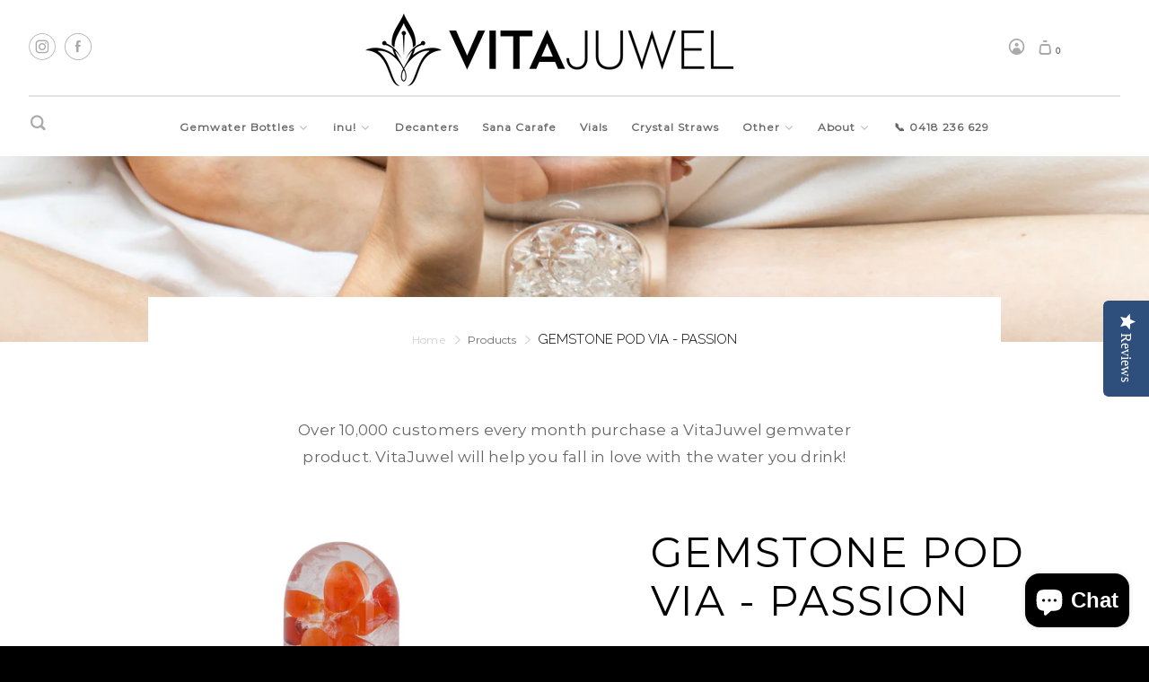

--- FILE ---
content_type: text/html; charset=utf-8
request_url: https://vitajuwel.net.au/products/gemstone-pod-via-passion
body_size: 28821
content:
<!DOCTYPE html>
<!--[if lt IE 7 ]><html class="ie ie6" lang="en"> <![endif]-->
<!--[if IE 7 ]><html class="ie ie7" lang="en"> <![endif]-->
<!--[if IE 8 ]><html class="ie ie8" lang="en"> <![endif]-->
<!--[if IE 9 ]><html class="ie ie9" lang="en"> <![endif]-->
<!--[if (gte IE 10)|!(IE)]><!--><html lang="en"> <!--<![endif]-->
  <head>
<meta name="facebook-domain-verification" content="lrkyn7srei7flv6k266cioxv05zfc3" />
    <meta charset="utf-8">
    <meta http-equiv="cleartype" content="on">
    <meta name="robots" content="index,follow">
    <meta name="google-site-verification" content="cpBOYDALBLt2frwq-2kRDpHyq5Mtak3d3TKSHGfJwQM" />
	<meta name="google-site-verification" content="TN8UKx768DmlrPxr-keYx7msy6QduB3-SrRfEi7HpMo" />
    <meta name="google-site-verification" content="zgHNP25il_NKr4rghAqUhBNF4wE5j1F8FYENwPRYeD8" />
    
    <title>GEMSTONE POD VIA - PASSION - VitaJuwel Australia</title>

    
      <meta name="description" content="carnelian – halite salt  We are created this matchless combinaton of vibrant Carnelian ( the “Stone of Life” in Ancient Egypt) and Halite (the “Salt of Kings”). Carnelian plays a leading role in the crystal healing tradition of 12th century abbess St. Hildegard of Bingen.  Like no other stone it symbolizes the joy of l" />
    

    <!-- Custom Fonts -->
    
      <link href="//fonts.googleapis.com/css?family=.|Raleway:light,normal,bold|Raleway:light,normal,bold|Lato:light,normal,bold|Raleway:light,normal,bold" rel="stylesheet" type="text/css" />
    

    

<meta name="author" content="VitaJuwel Australia">
<meta property="og:url" content="https://vitajuwel.net.au/products/gemstone-pod-via-passion">
<meta property="og:site_name" content="VitaJuwel Australia">


  <meta property="og:type" content="product">
  <meta property="og:title" content="GEMSTONE POD VIA - PASSION">
  
    <meta property="og:image" content="http://vitajuwel.net.au/cdn/shop/products/5887e4bc07dc923a8486c4afb40cab39_24ef6503-5510-44d2-b684-0ab8a6b71609_600x.jpg?v=1520381799">
    <meta property="og:image:secure_url" content="https://vitajuwel.net.au/cdn/shop/products/5887e4bc07dc923a8486c4afb40cab39_24ef6503-5510-44d2-b684-0ab8a6b71609_600x.jpg?v=1520381799">
    
  
  <meta property="og:price:amount" content="169.30">
  <meta property="og:price:currency" content="AUD">


  <meta property="og:description" content="carnelian – halite salt  We are created this matchless combinaton of vibrant Carnelian ( the “Stone of Life” in Ancient Egypt) and Halite (the “Salt of Kings”). Carnelian plays a leading role in the crystal healing tradition of 12th century abbess St. Hildegard of Bingen.  Like no other stone it symbolizes the joy of l">




<meta name="twitter:card" content="summary">

  <meta name="twitter:title" content="GEMSTONE POD VIA - PASSION">
  <meta name="twitter:description" content="carnelian – halite salt  We are created this matchless combinaton of vibrant Carnelian ( the “Stone of Life” in Ancient Egypt) and Halite (the “Salt of Kings”). Carnelian plays a leading role in the crystal healing tradition of 12th century abbess St. Hildegard of Bingen.  Like no other stone it symbolizes the joy of living. Absorb the radiating joy of Carnelian wit this passionate blend. Benefits of Carnelian Bleeding gums benefit from regular rinsing with carnelian water Drinking carnelian water helps firm the skin by stimulating the circulation Increases vitality and zest for life Increases fertility Improves the absorption of vitamins and minerals Ensures a good supply of blood to organs and tissues. Benefits of Halite A mineral of purification Halite can cleanse the aura, deflect negativity and balance the emotions Regulates the metabolism and water balance in the body">
  <meta name="twitter:image" content="https://vitajuwel.net.au/cdn/shop/products/5887e4bc07dc923a8486c4afb40cab39_24ef6503-5510-44d2-b684-0ab8a6b71609_240x.jpg?v=1520381799">
  <meta name="twitter:image:width" content="240">
  <meta name="twitter:image:height" content="240">


    <!-- Head Tracking Code -->
	<meta name="p:domain_verify" content="1ebe68420edd6a467dac12376e1ed23c"/>

<!-- Google Tag Manager -->
<script>(function(w,d,s,l,i){w[l]=w[l]||[];w[l].push({'gtm.start':
new Date().getTime(),event:'gtm.js'});var f=d.getElementsByTagName(s)[0],
j=d.createElement(s),dl=l!='dataLayer'?'&l='+l:'';j.async=true;j.src=
'https://www.googletagmanager.com/gtm.js?id='+i+dl;f.parentNode.insertBefore(j,f);
})(window,document,'script','dataLayer','GTM-N7XFGJ4');</script>
<!-- End Google Tag Manager -->


    
    

    <!-- Mobile Specific Metas -->
    <meta name="HandheldFriendly" content="True">
    <meta name="MobileOptimized" content="320">
    <meta name="viewport" content="width=device-width,initial-scale=1">
    <meta name="theme-color" content="#ffffff">

    <!-- Stylesheets for Parallax 3.4.2 -->
    <link href="//vitajuwel.net.au/cdn/shop/t/5/assets/styles.scss.css?v=120416895795386079621761699492" rel="stylesheet" type="text/css" media="all" />
    <link href="//vitajuwel.net.au/cdn/shop/t/5/assets/custom.css?v=174349830671871996311635643883" rel="stylesheet" type="text/css" media="all" />
    
    
      <link rel="shortcut icon" type="image/x-icon" href="//vitajuwel.net.au/cdn/shop/files/Vitajuwel_mobile_logo_icon_cdaa049c-6167-4f2e-9856-b994908553ab_32x32.png?v=1637759025">
    

    <link rel="canonical" href="https://vitajuwel.net.au/products/gemstone-pod-via-passion" />

    <!-- Google Tag Manager -->
    <script>(function(w,d,s,l,i){w[l]=w[l]||[];w[l].push({'gtm.start':
    new Date().getTime(),event:'gtm.js'});var f=d.getElementsByTagName(s)[0],
    j=d.createElement(s),dl=l!='dataLayer'?'&l='+l:'';j.async=true;j.src=
    'https://www.googletagmanager.com/gtm.js?id='+i+dl;f.parentNode.insertBefore(j,f);
    })(window,document,'script','dataLayer','GTM-WK5KR3X');</script>
    <!-- End Google Tag Manager -->
    


    

    <script src="//vitajuwel.net.au/cdn/shop/t/5/assets/app.js?v=126381065704396750871637764849" type="text/javascript"></script>

    <!--[if lte IE 8]>
      <link href="//vitajuwel.net.au/cdn/shop/t/5/assets/ie.css?v=1024305471161636101605072758" rel="stylesheet" type="text/css" media="all" />
      <script src="//vitajuwel.net.au/cdn/shop/t/5/assets/skrollr.ie.js?v=116292453382836155221605072745" type="text/javascript"></script>
    <![endif]-->
        <script src="//vitajuwel.net.au/cdn/shopifycloud/storefront/assets/themes_support/option_selection-b017cd28.js" type="text/javascript"></script>
  <script src="//vitajuwel.net.au/cdn/shopifycloud/storefront/assets/themes_support/api.jquery-7ab1a3a4.js" type="text/javascript"></script>  
    <script src="//vitajuwel.net.au/cdn/shop/t/5/assets/wish-list.js?v=107138969625117965391606391249" type="text/javascript"></script>
    

    <script>window.performance && window.performance.mark && window.performance.mark('shopify.content_for_header.start');</script><meta name="google-site-verification" content="yEwtEK0xIYvvdS6jb0wRkEKpAnI4zFC9kF42U5fceFE">
<meta id="shopify-digital-wallet" name="shopify-digital-wallet" content="/301793333/digital_wallets/dialog">
<meta name="shopify-checkout-api-token" content="a00ca7c364bd4ba091844de2fb802db5">
<meta id="in-context-paypal-metadata" data-shop-id="301793333" data-venmo-supported="false" data-environment="production" data-locale="en_US" data-paypal-v4="true" data-currency="AUD">
<link rel="alternate" type="application/json+oembed" href="https://vitajuwel.net.au/products/gemstone-pod-via-passion.oembed">
<script async="async" src="/checkouts/internal/preloads.js?locale=en-AU"></script>
<script id="shopify-features" type="application/json">{"accessToken":"a00ca7c364bd4ba091844de2fb802db5","betas":["rich-media-storefront-analytics"],"domain":"vitajuwel.net.au","predictiveSearch":true,"shopId":301793333,"locale":"en"}</script>
<script>var Shopify = Shopify || {};
Shopify.shop = "vitajuwel-australia.myshopify.com";
Shopify.locale = "en";
Shopify.currency = {"active":"AUD","rate":"1.0"};
Shopify.country = "AU";
Shopify.theme = {"name":"Copy of Parallax (11-11-2020)","id":115568214215,"schema_name":"Parallax","schema_version":"3.4.2","theme_store_id":688,"role":"main"};
Shopify.theme.handle = "null";
Shopify.theme.style = {"id":null,"handle":null};
Shopify.cdnHost = "vitajuwel.net.au/cdn";
Shopify.routes = Shopify.routes || {};
Shopify.routes.root = "/";</script>
<script type="module">!function(o){(o.Shopify=o.Shopify||{}).modules=!0}(window);</script>
<script>!function(o){function n(){var o=[];function n(){o.push(Array.prototype.slice.apply(arguments))}return n.q=o,n}var t=o.Shopify=o.Shopify||{};t.loadFeatures=n(),t.autoloadFeatures=n()}(window);</script>
<script id="shop-js-analytics" type="application/json">{"pageType":"product"}</script>
<script defer="defer" async type="module" src="//vitajuwel.net.au/cdn/shopifycloud/shop-js/modules/v2/client.init-shop-cart-sync_DtuiiIyl.en.esm.js"></script>
<script defer="defer" async type="module" src="//vitajuwel.net.au/cdn/shopifycloud/shop-js/modules/v2/chunk.common_CUHEfi5Q.esm.js"></script>
<script type="module">
  await import("//vitajuwel.net.au/cdn/shopifycloud/shop-js/modules/v2/client.init-shop-cart-sync_DtuiiIyl.en.esm.js");
await import("//vitajuwel.net.au/cdn/shopifycloud/shop-js/modules/v2/chunk.common_CUHEfi5Q.esm.js");

  window.Shopify.SignInWithShop?.initShopCartSync?.({"fedCMEnabled":true,"windoidEnabled":true});

</script>
<script>(function() {
  var isLoaded = false;
  function asyncLoad() {
    if (isLoaded) return;
    isLoaded = true;
    var urls = ["\/\/staticw2.yotpo.com\/Csz2xkw4JVNnO14bE5tpdv6JO1yYs3rjj3WrveTC\/widget.js?shop=vitajuwel-australia.myshopify.com","https:\/\/www.storeya.com\/externalscript\/couponpop\/24683C37?\u0026c=305\u0026shop=vitajuwel-australia.myshopify.com","https:\/\/l.getsitecontrol.com\/575xdpy4.js?shop=vitajuwel-australia.myshopify.com","https:\/\/coupon-x.premio.io\/assets\/js\/shopify-cx-fronted.js?shop=vitajuwel-australia.myshopify.com","https:\/\/cdn.shopify.com\/s\/files\/1\/0184\/4255\/1360\/files\/quicklink.v2.min.js?v=1619661100\u0026shop=vitajuwel-australia.myshopify.com","https:\/\/static.klaviyo.com\/onsite\/js\/VeFAMH\/klaviyo.js?company_id=VeFAMH\u0026shop=vitajuwel-australia.myshopify.com","https:\/\/www.storeya.com\/externalscript\/exitpop?id=24683C37\u0026c=96\u0026shop=vitajuwel-australia.myshopify.com"];
    for (var i = 0; i < urls.length; i++) {
      var s = document.createElement('script');
      s.type = 'text/javascript';
      s.async = true;
      s.src = urls[i];
      var x = document.getElementsByTagName('script')[0];
      x.parentNode.insertBefore(s, x);
    }
  };
  if(window.attachEvent) {
    window.attachEvent('onload', asyncLoad);
  } else {
    window.addEventListener('load', asyncLoad, false);
  }
})();</script>
<script id="__st">var __st={"a":301793333,"offset":39600,"reqid":"2f95e828-a104-4111-b402-38994802f3f7-1766456233","pageurl":"vitajuwel.net.au\/products\/gemstone-pod-via-passion","u":"1829a71daf3b","p":"product","rtyp":"product","rid":531407011893};</script>
<script>window.ShopifyPaypalV4VisibilityTracking = true;</script>
<script id="captcha-bootstrap">!function(){'use strict';const t='contact',e='account',n='new_comment',o=[[t,t],['blogs',n],['comments',n],[t,'customer']],c=[[e,'customer_login'],[e,'guest_login'],[e,'recover_customer_password'],[e,'create_customer']],r=t=>t.map((([t,e])=>`form[action*='/${t}']:not([data-nocaptcha='true']) input[name='form_type'][value='${e}']`)).join(','),a=t=>()=>t?[...document.querySelectorAll(t)].map((t=>t.form)):[];function s(){const t=[...o],e=r(t);return a(e)}const i='password',u='form_key',d=['recaptcha-v3-token','g-recaptcha-response','h-captcha-response',i],f=()=>{try{return window.sessionStorage}catch{return}},m='__shopify_v',_=t=>t.elements[u];function p(t,e,n=!1){try{const o=window.sessionStorage,c=JSON.parse(o.getItem(e)),{data:r}=function(t){const{data:e,action:n}=t;return t[m]||n?{data:e,action:n}:{data:t,action:n}}(c);for(const[e,n]of Object.entries(r))t.elements[e]&&(t.elements[e].value=n);n&&o.removeItem(e)}catch(o){console.error('form repopulation failed',{error:o})}}const l='form_type',E='cptcha';function T(t){t.dataset[E]=!0}const w=window,h=w.document,L='Shopify',v='ce_forms',y='captcha';let A=!1;((t,e)=>{const n=(g='f06e6c50-85a8-45c8-87d0-21a2b65856fe',I='https://cdn.shopify.com/shopifycloud/storefront-forms-hcaptcha/ce_storefront_forms_captcha_hcaptcha.v1.5.2.iife.js',D={infoText:'Protected by hCaptcha',privacyText:'Privacy',termsText:'Terms'},(t,e,n)=>{const o=w[L][v],c=o.bindForm;if(c)return c(t,g,e,D).then(n);var r;o.q.push([[t,g,e,D],n]),r=I,A||(h.body.append(Object.assign(h.createElement('script'),{id:'captcha-provider',async:!0,src:r})),A=!0)});var g,I,D;w[L]=w[L]||{},w[L][v]=w[L][v]||{},w[L][v].q=[],w[L][y]=w[L][y]||{},w[L][y].protect=function(t,e){n(t,void 0,e),T(t)},Object.freeze(w[L][y]),function(t,e,n,w,h,L){const[v,y,A,g]=function(t,e,n){const i=e?o:[],u=t?c:[],d=[...i,...u],f=r(d),m=r(i),_=r(d.filter((([t,e])=>n.includes(e))));return[a(f),a(m),a(_),s()]}(w,h,L),I=t=>{const e=t.target;return e instanceof HTMLFormElement?e:e&&e.form},D=t=>v().includes(t);t.addEventListener('submit',(t=>{const e=I(t);if(!e)return;const n=D(e)&&!e.dataset.hcaptchaBound&&!e.dataset.recaptchaBound,o=_(e),c=g().includes(e)&&(!o||!o.value);(n||c)&&t.preventDefault(),c&&!n&&(function(t){try{if(!f())return;!function(t){const e=f();if(!e)return;const n=_(t);if(!n)return;const o=n.value;o&&e.removeItem(o)}(t);const e=Array.from(Array(32),(()=>Math.random().toString(36)[2])).join('');!function(t,e){_(t)||t.append(Object.assign(document.createElement('input'),{type:'hidden',name:u})),t.elements[u].value=e}(t,e),function(t,e){const n=f();if(!n)return;const o=[...t.querySelectorAll(`input[type='${i}']`)].map((({name:t})=>t)),c=[...d,...o],r={};for(const[a,s]of new FormData(t).entries())c.includes(a)||(r[a]=s);n.setItem(e,JSON.stringify({[m]:1,action:t.action,data:r}))}(t,e)}catch(e){console.error('failed to persist form',e)}}(e),e.submit())}));const S=(t,e)=>{t&&!t.dataset[E]&&(n(t,e.some((e=>e===t))),T(t))};for(const o of['focusin','change'])t.addEventListener(o,(t=>{const e=I(t);D(e)&&S(e,y())}));const B=e.get('form_key'),M=e.get(l),P=B&&M;t.addEventListener('DOMContentLoaded',(()=>{const t=y();if(P)for(const e of t)e.elements[l].value===M&&p(e,B);[...new Set([...A(),...v().filter((t=>'true'===t.dataset.shopifyCaptcha))])].forEach((e=>S(e,t)))}))}(h,new URLSearchParams(w.location.search),n,t,e,['guest_login'])})(!0,!0)}();</script>
<script integrity="sha256-4kQ18oKyAcykRKYeNunJcIwy7WH5gtpwJnB7kiuLZ1E=" data-source-attribution="shopify.loadfeatures" defer="defer" src="//vitajuwel.net.au/cdn/shopifycloud/storefront/assets/storefront/load_feature-a0a9edcb.js" crossorigin="anonymous"></script>
<script data-source-attribution="shopify.dynamic_checkout.dynamic.init">var Shopify=Shopify||{};Shopify.PaymentButton=Shopify.PaymentButton||{isStorefrontPortableWallets:!0,init:function(){window.Shopify.PaymentButton.init=function(){};var t=document.createElement("script");t.src="https://vitajuwel.net.au/cdn/shopifycloud/portable-wallets/latest/portable-wallets.en.js",t.type="module",document.head.appendChild(t)}};
</script>
<script data-source-attribution="shopify.dynamic_checkout.buyer_consent">
  function portableWalletsHideBuyerConsent(e){var t=document.getElementById("shopify-buyer-consent"),n=document.getElementById("shopify-subscription-policy-button");t&&n&&(t.classList.add("hidden"),t.setAttribute("aria-hidden","true"),n.removeEventListener("click",e))}function portableWalletsShowBuyerConsent(e){var t=document.getElementById("shopify-buyer-consent"),n=document.getElementById("shopify-subscription-policy-button");t&&n&&(t.classList.remove("hidden"),t.removeAttribute("aria-hidden"),n.addEventListener("click",e))}window.Shopify?.PaymentButton&&(window.Shopify.PaymentButton.hideBuyerConsent=portableWalletsHideBuyerConsent,window.Shopify.PaymentButton.showBuyerConsent=portableWalletsShowBuyerConsent);
</script>
<script>
  function portableWalletsCleanup(e){e&&e.src&&console.error("Failed to load portable wallets script "+e.src);var t=document.querySelectorAll("shopify-accelerated-checkout .shopify-payment-button__skeleton, shopify-accelerated-checkout-cart .wallet-cart-button__skeleton"),e=document.getElementById("shopify-buyer-consent");for(let e=0;e<t.length;e++)t[e].remove();e&&e.remove()}function portableWalletsNotLoadedAsModule(e){e instanceof ErrorEvent&&"string"==typeof e.message&&e.message.includes("import.meta")&&"string"==typeof e.filename&&e.filename.includes("portable-wallets")&&(window.removeEventListener("error",portableWalletsNotLoadedAsModule),window.Shopify.PaymentButton.failedToLoad=e,"loading"===document.readyState?document.addEventListener("DOMContentLoaded",window.Shopify.PaymentButton.init):window.Shopify.PaymentButton.init())}window.addEventListener("error",portableWalletsNotLoadedAsModule);
</script>

<script type="module" src="https://vitajuwel.net.au/cdn/shopifycloud/portable-wallets/latest/portable-wallets.en.js" onError="portableWalletsCleanup(this)" crossorigin="anonymous"></script>
<script nomodule>
  document.addEventListener("DOMContentLoaded", portableWalletsCleanup);
</script>

<link id="shopify-accelerated-checkout-styles" rel="stylesheet" media="screen" href="https://vitajuwel.net.au/cdn/shopifycloud/portable-wallets/latest/accelerated-checkout-backwards-compat.css" crossorigin="anonymous">
<style id="shopify-accelerated-checkout-cart">
        #shopify-buyer-consent {
  margin-top: 1em;
  display: inline-block;
  width: 100%;
}

#shopify-buyer-consent.hidden {
  display: none;
}

#shopify-subscription-policy-button {
  background: none;
  border: none;
  padding: 0;
  text-decoration: underline;
  font-size: inherit;
  cursor: pointer;
}

#shopify-subscription-policy-button::before {
  box-shadow: none;
}

      </style>

<script>window.performance && window.performance.mark && window.performance.mark('shopify.content_for_header.end');</script>

    <noscript>
      <style>

        .slides > li:first-child { display: block; }
        .image__fallback {
          width: 100vw;
          display: block !important;
          max-width: 100vw !important;
          margin-bottom: 0;
        }
        .image__fallback + .hsContainer__image {
          display: none !important;
        }
        .hsContainer {
          height: auto !important;
        }
        .no-js-only {
          display: inherit !important;
        }
        .icon-cart.cart-button {
          display: none;
        }
        .lazyload,
        .cart_page_image img {
          opacity: 1;
          -webkit-filter: blur(0);
          filter: blur(0);
        }
        .bcg .hsContent {
          background-color: transparent;
        }
        .animate_right,
        .animate_left,
        .animate_up,
        .animate_down {
          opacity: 1;
        }
        .flexslider .slides>li {
          display: block;
        }
        .product_section .product_form {
          opacity: 1;
        }
        .multi_select,
        form .select {
          display: block !important;
        }
        .swatch_options {
          display: none;
        }
      </style>
    </noscript>

    
<link href="https://cdnjs.cloudflare.com/ajax/libs/owl-carousel/1.3.3/owl.carousel.css" rel="stylesheet"/>
<script src="https://cdnjs.cloudflare.com/ajax/libs/owl-carousel/1.3.3/owl.carousel.js"></script>

    
    
   <link href="//vitajuwel.net.au/cdn/shop/t/5/assets/customized-styles.css?v=141904930450303612311637764848" rel="stylesheet" type="text/css" media="all" />  <script src="https://cdn.shopify.com/extensions/7bc9bb47-adfa-4267-963e-cadee5096caf/inbox-1252/assets/inbox-chat-loader.js" type="text/javascript" defer="defer"></script>
<link href="https://monorail-edge.shopifysvc.com" rel="dns-prefetch">
<script>(function(){if ("sendBeacon" in navigator && "performance" in window) {try {var session_token_from_headers = performance.getEntriesByType('navigation')[0].serverTiming.find(x => x.name == '_s').description;} catch {var session_token_from_headers = undefined;}var session_cookie_matches = document.cookie.match(/_shopify_s=([^;]*)/);var session_token_from_cookie = session_cookie_matches && session_cookie_matches.length === 2 ? session_cookie_matches[1] : "";var session_token = session_token_from_headers || session_token_from_cookie || "";function handle_abandonment_event(e) {var entries = performance.getEntries().filter(function(entry) {return /monorail-edge.shopifysvc.com/.test(entry.name);});if (!window.abandonment_tracked && entries.length === 0) {window.abandonment_tracked = true;var currentMs = Date.now();var navigation_start = performance.timing.navigationStart;var payload = {shop_id: 301793333,url: window.location.href,navigation_start,duration: currentMs - navigation_start,session_token,page_type: "product"};window.navigator.sendBeacon("https://monorail-edge.shopifysvc.com/v1/produce", JSON.stringify({schema_id: "online_store_buyer_site_abandonment/1.1",payload: payload,metadata: {event_created_at_ms: currentMs,event_sent_at_ms: currentMs}}));}}window.addEventListener('pagehide', handle_abandonment_event);}}());</script>
<script id="web-pixels-manager-setup">(function e(e,d,r,n,o){if(void 0===o&&(o={}),!Boolean(null===(a=null===(i=window.Shopify)||void 0===i?void 0:i.analytics)||void 0===a?void 0:a.replayQueue)){var i,a;window.Shopify=window.Shopify||{};var t=window.Shopify;t.analytics=t.analytics||{};var s=t.analytics;s.replayQueue=[],s.publish=function(e,d,r){return s.replayQueue.push([e,d,r]),!0};try{self.performance.mark("wpm:start")}catch(e){}var l=function(){var e={modern:/Edge?\/(1{2}[4-9]|1[2-9]\d|[2-9]\d{2}|\d{4,})\.\d+(\.\d+|)|Firefox\/(1{2}[4-9]|1[2-9]\d|[2-9]\d{2}|\d{4,})\.\d+(\.\d+|)|Chrom(ium|e)\/(9{2}|\d{3,})\.\d+(\.\d+|)|(Maci|X1{2}).+ Version\/(15\.\d+|(1[6-9]|[2-9]\d|\d{3,})\.\d+)([,.]\d+|)( \(\w+\)|)( Mobile\/\w+|) Safari\/|Chrome.+OPR\/(9{2}|\d{3,})\.\d+\.\d+|(CPU[ +]OS|iPhone[ +]OS|CPU[ +]iPhone|CPU IPhone OS|CPU iPad OS)[ +]+(15[._]\d+|(1[6-9]|[2-9]\d|\d{3,})[._]\d+)([._]\d+|)|Android:?[ /-](13[3-9]|1[4-9]\d|[2-9]\d{2}|\d{4,})(\.\d+|)(\.\d+|)|Android.+Firefox\/(13[5-9]|1[4-9]\d|[2-9]\d{2}|\d{4,})\.\d+(\.\d+|)|Android.+Chrom(ium|e)\/(13[3-9]|1[4-9]\d|[2-9]\d{2}|\d{4,})\.\d+(\.\d+|)|SamsungBrowser\/([2-9]\d|\d{3,})\.\d+/,legacy:/Edge?\/(1[6-9]|[2-9]\d|\d{3,})\.\d+(\.\d+|)|Firefox\/(5[4-9]|[6-9]\d|\d{3,})\.\d+(\.\d+|)|Chrom(ium|e)\/(5[1-9]|[6-9]\d|\d{3,})\.\d+(\.\d+|)([\d.]+$|.*Safari\/(?![\d.]+ Edge\/[\d.]+$))|(Maci|X1{2}).+ Version\/(10\.\d+|(1[1-9]|[2-9]\d|\d{3,})\.\d+)([,.]\d+|)( \(\w+\)|)( Mobile\/\w+|) Safari\/|Chrome.+OPR\/(3[89]|[4-9]\d|\d{3,})\.\d+\.\d+|(CPU[ +]OS|iPhone[ +]OS|CPU[ +]iPhone|CPU IPhone OS|CPU iPad OS)[ +]+(10[._]\d+|(1[1-9]|[2-9]\d|\d{3,})[._]\d+)([._]\d+|)|Android:?[ /-](13[3-9]|1[4-9]\d|[2-9]\d{2}|\d{4,})(\.\d+|)(\.\d+|)|Mobile Safari.+OPR\/([89]\d|\d{3,})\.\d+\.\d+|Android.+Firefox\/(13[5-9]|1[4-9]\d|[2-9]\d{2}|\d{4,})\.\d+(\.\d+|)|Android.+Chrom(ium|e)\/(13[3-9]|1[4-9]\d|[2-9]\d{2}|\d{4,})\.\d+(\.\d+|)|Android.+(UC? ?Browser|UCWEB|U3)[ /]?(15\.([5-9]|\d{2,})|(1[6-9]|[2-9]\d|\d{3,})\.\d+)\.\d+|SamsungBrowser\/(5\.\d+|([6-9]|\d{2,})\.\d+)|Android.+MQ{2}Browser\/(14(\.(9|\d{2,})|)|(1[5-9]|[2-9]\d|\d{3,})(\.\d+|))(\.\d+|)|K[Aa][Ii]OS\/(3\.\d+|([4-9]|\d{2,})\.\d+)(\.\d+|)/},d=e.modern,r=e.legacy,n=navigator.userAgent;return n.match(d)?"modern":n.match(r)?"legacy":"unknown"}(),u="modern"===l?"modern":"legacy",c=(null!=n?n:{modern:"",legacy:""})[u],f=function(e){return[e.baseUrl,"/wpm","/b",e.hashVersion,"modern"===e.buildTarget?"m":"l",".js"].join("")}({baseUrl:d,hashVersion:r,buildTarget:u}),m=function(e){var d=e.version,r=e.bundleTarget,n=e.surface,o=e.pageUrl,i=e.monorailEndpoint;return{emit:function(e){var a=e.status,t=e.errorMsg,s=(new Date).getTime(),l=JSON.stringify({metadata:{event_sent_at_ms:s},events:[{schema_id:"web_pixels_manager_load/3.1",payload:{version:d,bundle_target:r,page_url:o,status:a,surface:n,error_msg:t},metadata:{event_created_at_ms:s}}]});if(!i)return console&&console.warn&&console.warn("[Web Pixels Manager] No Monorail endpoint provided, skipping logging."),!1;try{return self.navigator.sendBeacon.bind(self.navigator)(i,l)}catch(e){}var u=new XMLHttpRequest;try{return u.open("POST",i,!0),u.setRequestHeader("Content-Type","text/plain"),u.send(l),!0}catch(e){return console&&console.warn&&console.warn("[Web Pixels Manager] Got an unhandled error while logging to Monorail."),!1}}}}({version:r,bundleTarget:l,surface:e.surface,pageUrl:self.location.href,monorailEndpoint:e.monorailEndpoint});try{o.browserTarget=l,function(e){var d=e.src,r=e.async,n=void 0===r||r,o=e.onload,i=e.onerror,a=e.sri,t=e.scriptDataAttributes,s=void 0===t?{}:t,l=document.createElement("script"),u=document.querySelector("head"),c=document.querySelector("body");if(l.async=n,l.src=d,a&&(l.integrity=a,l.crossOrigin="anonymous"),s)for(var f in s)if(Object.prototype.hasOwnProperty.call(s,f))try{l.dataset[f]=s[f]}catch(e){}if(o&&l.addEventListener("load",o),i&&l.addEventListener("error",i),u)u.appendChild(l);else{if(!c)throw new Error("Did not find a head or body element to append the script");c.appendChild(l)}}({src:f,async:!0,onload:function(){if(!function(){var e,d;return Boolean(null===(d=null===(e=window.Shopify)||void 0===e?void 0:e.analytics)||void 0===d?void 0:d.initialized)}()){var d=window.webPixelsManager.init(e)||void 0;if(d){var r=window.Shopify.analytics;r.replayQueue.forEach((function(e){var r=e[0],n=e[1],o=e[2];d.publishCustomEvent(r,n,o)})),r.replayQueue=[],r.publish=d.publishCustomEvent,r.visitor=d.visitor,r.initialized=!0}}},onerror:function(){return m.emit({status:"failed",errorMsg:"".concat(f," has failed to load")})},sri:function(e){var d=/^sha384-[A-Za-z0-9+/=]+$/;return"string"==typeof e&&d.test(e)}(c)?c:"",scriptDataAttributes:o}),m.emit({status:"loading"})}catch(e){m.emit({status:"failed",errorMsg:(null==e?void 0:e.message)||"Unknown error"})}}})({shopId: 301793333,storefrontBaseUrl: "https://vitajuwel.net.au",extensionsBaseUrl: "https://extensions.shopifycdn.com/cdn/shopifycloud/web-pixels-manager",monorailEndpoint: "https://monorail-edge.shopifysvc.com/unstable/produce_batch",surface: "storefront-renderer",enabledBetaFlags: ["2dca8a86"],webPixelsConfigList: [{"id":"1731592391","configuration":"{\"yotpoStoreId\":\"Csz2xkw4JVNnO14bE5tpdv6JO1yYs3rjj3WrveTC\"}","eventPayloadVersion":"v1","runtimeContext":"STRICT","scriptVersion":"8bb37a256888599d9a3d57f0551d3859","type":"APP","apiClientId":70132,"privacyPurposes":["ANALYTICS","MARKETING","SALE_OF_DATA"],"dataSharingAdjustments":{"protectedCustomerApprovalScopes":["read_customer_address","read_customer_email","read_customer_name","read_customer_personal_data","read_customer_phone"]}},{"id":"573374663","configuration":"{\"config\":\"{\\\"pixel_id\\\":\\\"GT-TWMWHMW\\\",\\\"target_country\\\":\\\"AU\\\",\\\"gtag_events\\\":[{\\\"type\\\":\\\"view_item\\\",\\\"action_label\\\":\\\"MC-26LJ483G4B\\\"},{\\\"type\\\":\\\"purchase\\\",\\\"action_label\\\":\\\"MC-26LJ483G4B\\\"},{\\\"type\\\":\\\"page_view\\\",\\\"action_label\\\":\\\"MC-26LJ483G4B\\\"}],\\\"enable_monitoring_mode\\\":false}\"}","eventPayloadVersion":"v1","runtimeContext":"OPEN","scriptVersion":"b2a88bafab3e21179ed38636efcd8a93","type":"APP","apiClientId":1780363,"privacyPurposes":[],"dataSharingAdjustments":{"protectedCustomerApprovalScopes":["read_customer_address","read_customer_email","read_customer_name","read_customer_personal_data","read_customer_phone"]}},{"id":"61472967","eventPayloadVersion":"v1","runtimeContext":"LAX","scriptVersion":"1","type":"CUSTOM","privacyPurposes":["MARKETING"],"name":"Meta pixel (migrated)"},{"id":"85459143","eventPayloadVersion":"v1","runtimeContext":"LAX","scriptVersion":"1","type":"CUSTOM","privacyPurposes":["ANALYTICS"],"name":"Google Analytics tag (migrated)"},{"id":"shopify-app-pixel","configuration":"{}","eventPayloadVersion":"v1","runtimeContext":"STRICT","scriptVersion":"0450","apiClientId":"shopify-pixel","type":"APP","privacyPurposes":["ANALYTICS","MARKETING"]},{"id":"shopify-custom-pixel","eventPayloadVersion":"v1","runtimeContext":"LAX","scriptVersion":"0450","apiClientId":"shopify-pixel","type":"CUSTOM","privacyPurposes":["ANALYTICS","MARKETING"]}],isMerchantRequest: false,initData: {"shop":{"name":"VitaJuwel Australia","paymentSettings":{"currencyCode":"AUD"},"myshopifyDomain":"vitajuwel-australia.myshopify.com","countryCode":"AU","storefrontUrl":"https:\/\/vitajuwel.net.au"},"customer":null,"cart":null,"checkout":null,"productVariants":[{"price":{"amount":169.3,"currencyCode":"AUD"},"product":{"title":"GEMSTONE POD VIA - PASSION","vendor":"VitaJuwel","id":"531407011893","untranslatedTitle":"GEMSTONE POD VIA - PASSION","url":"\/products\/gemstone-pod-via-passion","type":"ACCESSORIES"},"id":"7061411856437","image":{"src":"\/\/vitajuwel.net.au\/cdn\/shop\/products\/5887e4bc07dc923a8486c4afb40cab39_24ef6503-5510-44d2-b684-0ab8a6b71609.jpg?v=1520381799"},"sku":"01VJVIAMMEKAHA","title":"GEMSTONE POD VIA - PASSION","untranslatedTitle":"GEMSTONE POD VIA - PASSION"}],"purchasingCompany":null},},"https://vitajuwel.net.au/cdn","1e666a24w2e65f183p6464de52mb8aad81d",{"modern":"","legacy":""},{"shopId":"301793333","storefrontBaseUrl":"https:\/\/vitajuwel.net.au","extensionBaseUrl":"https:\/\/extensions.shopifycdn.com\/cdn\/shopifycloud\/web-pixels-manager","surface":"storefront-renderer","enabledBetaFlags":"[\"2dca8a86\"]","isMerchantRequest":"false","hashVersion":"1e666a24w2e65f183p6464de52mb8aad81d","publish":"custom","events":"[[\"page_viewed\",{}],[\"product_viewed\",{\"productVariant\":{\"price\":{\"amount\":169.3,\"currencyCode\":\"AUD\"},\"product\":{\"title\":\"GEMSTONE POD VIA - PASSION\",\"vendor\":\"VitaJuwel\",\"id\":\"531407011893\",\"untranslatedTitle\":\"GEMSTONE POD VIA - PASSION\",\"url\":\"\/products\/gemstone-pod-via-passion\",\"type\":\"ACCESSORIES\"},\"id\":\"7061411856437\",\"image\":{\"src\":\"\/\/vitajuwel.net.au\/cdn\/shop\/products\/5887e4bc07dc923a8486c4afb40cab39_24ef6503-5510-44d2-b684-0ab8a6b71609.jpg?v=1520381799\"},\"sku\":\"01VJVIAMMEKAHA\",\"title\":\"GEMSTONE POD VIA - PASSION\",\"untranslatedTitle\":\"GEMSTONE POD VIA - PASSION\"}}]]"});</script><script>
  window.ShopifyAnalytics = window.ShopifyAnalytics || {};
  window.ShopifyAnalytics.meta = window.ShopifyAnalytics.meta || {};
  window.ShopifyAnalytics.meta.currency = 'AUD';
  var meta = {"product":{"id":531407011893,"gid":"gid:\/\/shopify\/Product\/531407011893","vendor":"VitaJuwel","type":"ACCESSORIES","handle":"gemstone-pod-via-passion","variants":[{"id":7061411856437,"price":16930,"name":"GEMSTONE POD VIA - PASSION - GEMSTONE POD VIA - PASSION","public_title":"GEMSTONE POD VIA - PASSION","sku":"01VJVIAMMEKAHA"}],"remote":false},"page":{"pageType":"product","resourceType":"product","resourceId":531407011893,"requestId":"2f95e828-a104-4111-b402-38994802f3f7-1766456233"}};
  for (var attr in meta) {
    window.ShopifyAnalytics.meta[attr] = meta[attr];
  }
</script>
<script class="analytics">
  (function () {
    var customDocumentWrite = function(content) {
      var jquery = null;

      if (window.jQuery) {
        jquery = window.jQuery;
      } else if (window.Checkout && window.Checkout.$) {
        jquery = window.Checkout.$;
      }

      if (jquery) {
        jquery('body').append(content);
      }
    };

    var hasLoggedConversion = function(token) {
      if (token) {
        return document.cookie.indexOf('loggedConversion=' + token) !== -1;
      }
      return false;
    }

    var setCookieIfConversion = function(token) {
      if (token) {
        var twoMonthsFromNow = new Date(Date.now());
        twoMonthsFromNow.setMonth(twoMonthsFromNow.getMonth() + 2);

        document.cookie = 'loggedConversion=' + token + '; expires=' + twoMonthsFromNow;
      }
    }

    var trekkie = window.ShopifyAnalytics.lib = window.trekkie = window.trekkie || [];
    if (trekkie.integrations) {
      return;
    }
    trekkie.methods = [
      'identify',
      'page',
      'ready',
      'track',
      'trackForm',
      'trackLink'
    ];
    trekkie.factory = function(method) {
      return function() {
        var args = Array.prototype.slice.call(arguments);
        args.unshift(method);
        trekkie.push(args);
        return trekkie;
      };
    };
    for (var i = 0; i < trekkie.methods.length; i++) {
      var key = trekkie.methods[i];
      trekkie[key] = trekkie.factory(key);
    }
    trekkie.load = function(config) {
      trekkie.config = config || {};
      trekkie.config.initialDocumentCookie = document.cookie;
      var first = document.getElementsByTagName('script')[0];
      var script = document.createElement('script');
      script.type = 'text/javascript';
      script.onerror = function(e) {
        var scriptFallback = document.createElement('script');
        scriptFallback.type = 'text/javascript';
        scriptFallback.onerror = function(error) {
                var Monorail = {
      produce: function produce(monorailDomain, schemaId, payload) {
        var currentMs = new Date().getTime();
        var event = {
          schema_id: schemaId,
          payload: payload,
          metadata: {
            event_created_at_ms: currentMs,
            event_sent_at_ms: currentMs
          }
        };
        return Monorail.sendRequest("https://" + monorailDomain + "/v1/produce", JSON.stringify(event));
      },
      sendRequest: function sendRequest(endpointUrl, payload) {
        // Try the sendBeacon API
        if (window && window.navigator && typeof window.navigator.sendBeacon === 'function' && typeof window.Blob === 'function' && !Monorail.isIos12()) {
          var blobData = new window.Blob([payload], {
            type: 'text/plain'
          });

          if (window.navigator.sendBeacon(endpointUrl, blobData)) {
            return true;
          } // sendBeacon was not successful

        } // XHR beacon

        var xhr = new XMLHttpRequest();

        try {
          xhr.open('POST', endpointUrl);
          xhr.setRequestHeader('Content-Type', 'text/plain');
          xhr.send(payload);
        } catch (e) {
          console.log(e);
        }

        return false;
      },
      isIos12: function isIos12() {
        return window.navigator.userAgent.lastIndexOf('iPhone; CPU iPhone OS 12_') !== -1 || window.navigator.userAgent.lastIndexOf('iPad; CPU OS 12_') !== -1;
      }
    };
    Monorail.produce('monorail-edge.shopifysvc.com',
      'trekkie_storefront_load_errors/1.1',
      {shop_id: 301793333,
      theme_id: 115568214215,
      app_name: "storefront",
      context_url: window.location.href,
      source_url: "//vitajuwel.net.au/cdn/s/trekkie.storefront.8f32c7f0b513e73f3235c26245676203e1209161.min.js"});

        };
        scriptFallback.async = true;
        scriptFallback.src = '//vitajuwel.net.au/cdn/s/trekkie.storefront.8f32c7f0b513e73f3235c26245676203e1209161.min.js';
        first.parentNode.insertBefore(scriptFallback, first);
      };
      script.async = true;
      script.src = '//vitajuwel.net.au/cdn/s/trekkie.storefront.8f32c7f0b513e73f3235c26245676203e1209161.min.js';
      first.parentNode.insertBefore(script, first);
    };
    trekkie.load(
      {"Trekkie":{"appName":"storefront","development":false,"defaultAttributes":{"shopId":301793333,"isMerchantRequest":null,"themeId":115568214215,"themeCityHash":"12536165361412876703","contentLanguage":"en","currency":"AUD"},"isServerSideCookieWritingEnabled":true,"monorailRegion":"shop_domain","enabledBetaFlags":["65f19447"]},"Session Attribution":{},"S2S":{"facebookCapiEnabled":false,"source":"trekkie-storefront-renderer","apiClientId":580111}}
    );

    var loaded = false;
    trekkie.ready(function() {
      if (loaded) return;
      loaded = true;

      window.ShopifyAnalytics.lib = window.trekkie;

      var originalDocumentWrite = document.write;
      document.write = customDocumentWrite;
      try { window.ShopifyAnalytics.merchantGoogleAnalytics.call(this); } catch(error) {};
      document.write = originalDocumentWrite;

      window.ShopifyAnalytics.lib.page(null,{"pageType":"product","resourceType":"product","resourceId":531407011893,"requestId":"2f95e828-a104-4111-b402-38994802f3f7-1766456233","shopifyEmitted":true});

      var match = window.location.pathname.match(/checkouts\/(.+)\/(thank_you|post_purchase)/)
      var token = match? match[1]: undefined;
      if (!hasLoggedConversion(token)) {
        setCookieIfConversion(token);
        window.ShopifyAnalytics.lib.track("Viewed Product",{"currency":"AUD","variantId":7061411856437,"productId":531407011893,"productGid":"gid:\/\/shopify\/Product\/531407011893","name":"GEMSTONE POD VIA - PASSION - GEMSTONE POD VIA - PASSION","price":"169.30","sku":"01VJVIAMMEKAHA","brand":"VitaJuwel","variant":"GEMSTONE POD VIA - PASSION","category":"ACCESSORIES","nonInteraction":true,"remote":false},undefined,undefined,{"shopifyEmitted":true});
      window.ShopifyAnalytics.lib.track("monorail:\/\/trekkie_storefront_viewed_product\/1.1",{"currency":"AUD","variantId":7061411856437,"productId":531407011893,"productGid":"gid:\/\/shopify\/Product\/531407011893","name":"GEMSTONE POD VIA - PASSION - GEMSTONE POD VIA - PASSION","price":"169.30","sku":"01VJVIAMMEKAHA","brand":"VitaJuwel","variant":"GEMSTONE POD VIA - PASSION","category":"ACCESSORIES","nonInteraction":true,"remote":false,"referer":"https:\/\/vitajuwel.net.au\/products\/gemstone-pod-via-passion"});
      }
    });


        var eventsListenerScript = document.createElement('script');
        eventsListenerScript.async = true;
        eventsListenerScript.src = "//vitajuwel.net.au/cdn/shopifycloud/storefront/assets/shop_events_listener-3da45d37.js";
        document.getElementsByTagName('head')[0].appendChild(eventsListenerScript);

})();</script>
  <script>
  if (!window.ga || (window.ga && typeof window.ga !== 'function')) {
    window.ga = function ga() {
      (window.ga.q = window.ga.q || []).push(arguments);
      if (window.Shopify && window.Shopify.analytics && typeof window.Shopify.analytics.publish === 'function') {
        window.Shopify.analytics.publish("ga_stub_called", {}, {sendTo: "google_osp_migration"});
      }
      console.error("Shopify's Google Analytics stub called with:", Array.from(arguments), "\nSee https://help.shopify.com/manual/promoting-marketing/pixels/pixel-migration#google for more information.");
    };
    if (window.Shopify && window.Shopify.analytics && typeof window.Shopify.analytics.publish === 'function') {
      window.Shopify.analytics.publish("ga_stub_initialized", {}, {sendTo: "google_osp_migration"});
    }
  }
</script>
<script
  defer
  src="https://vitajuwel.net.au/cdn/shopifycloud/perf-kit/shopify-perf-kit-2.1.2.min.js"
  data-application="storefront-renderer"
  data-shop-id="301793333"
  data-render-region="gcp-us-central1"
  data-page-type="product"
  data-theme-instance-id="115568214215"
  data-theme-name="Parallax"
  data-theme-version="3.4.2"
  data-monorail-region="shop_domain"
  data-resource-timing-sampling-rate="10"
  data-shs="true"
  data-shs-beacon="true"
  data-shs-export-with-fetch="true"
  data-shs-logs-sample-rate="1"
  data-shs-beacon-endpoint="https://vitajuwel.net.au/api/collect"
></script>
</head>

  

  <body class="product "
    data-money-format="${{amount}}">
    <!-- Body Tracking Code -->
	<script type="text/javascript">

  console.log("GEMSTONE POD VIA - PASSION")
window.addEventListener('load', function(){

    function getPageType() {
    
        return "Product Detail Page";
    
}


    window.dataLayer.push({
        event: "eec.user",
        visitorType: "Guest",
        CustomerId: "",
    });



    window.dataLayer.push({
        pageType: "product",
	});



    
        var product = {"id":531407011893,"title":"GEMSTONE POD VIA - PASSION","handle":"gemstone-pod-via-passion","description":"\u003cp style=\"text-align: justify;\"\u003ecarnelian – halite salt\u003c\/p\u003e\r\n\u003cp style=\"text-align: justify;\"\u003e We are created this matchless combinaton of vibrant Carnelian ( the “Stone of Life” in Ancient Egypt) and Halite (the “Salt of Kings”). Carnelian plays a leading role in the crystal healing tradition of 12\u003csup\u003eth\u003c\/sup\u003e century abbess St. Hildegard of Bingen.  Like no other stone it symbolizes the joy of living.\u003c\/p\u003e\r\n\u003cp style=\"text-align: justify;\"\u003eAbsorb the radiating joy of Carnelian wit this passionate blend.\u003c\/p\u003e\r\n\r\n\r\n\r\n\r\n\r\n\u003cstrong\u003eBenefits of Carnelian\u003c\/strong\u003e\r\n\u003cul\u003e\r\n \t\u003cli\u003eBleeding gums benefit from regular rinsing with carnelian water\u003c\/li\u003e\r\n \t\u003cli\u003eDrinking carnelian water helps firm the skin by stimulating the circulation\u003c\/li\u003e\r\n \t\u003cli\u003eIncreases vitality and zest for life\u003c\/li\u003e\r\n \t\u003cli\u003eIncreases fertility\u003c\/li\u003e\r\n \t\u003cli\u003eImproves the absorption of vitamins and minerals\u003c\/li\u003e\r\n \t\u003cli\u003eEnsures a good supply of blood to organs and tissues.\u003c\/li\u003e\r\n\u003c\/ul\u003e\r\n\r\n\r\n\r\n\r\n\r\n\u003cstrong\u003eBenefits of Halite\u003c\/strong\u003e\r\n\u003cul\u003e\r\n \t\u003cli\u003eA mineral of purification\u003c\/li\u003e\r\n \t\u003cli\u003eHalite can cleanse the aura, deflect negativity and balance the emotions\u003c\/li\u003e\r\n \t\u003cli\u003eRegulates the metabolism and water balance in the body\u003c\/li\u003e\r\n \t\u003cli\u003eDetoxifies\u003c\/li\u003e\r\n \t\u003cli\u003eGood for the respiratory system, the intestines and the skin\u003c\/li\u003e\r\n\u003c\/ul\u003e","published_at":"2020-01-13T10:34:42+11:00","created_at":"2018-03-07T11:16:39+11:00","vendor":"VitaJuwel","type":"ACCESSORIES","tags":["Limited Edition"],"price":16930,"price_min":16930,"price_max":16930,"available":true,"price_varies":false,"compare_at_price":null,"compare_at_price_min":0,"compare_at_price_max":0,"compare_at_price_varies":false,"variants":[{"id":7061411856437,"title":"GEMSTONE POD VIA - PASSION","option1":"GEMSTONE POD VIA - PASSION","option2":null,"option3":null,"sku":"01VJVIAMMEKAHA","requires_shipping":true,"taxable":true,"featured_image":null,"available":true,"name":"GEMSTONE POD VIA - PASSION - GEMSTONE POD VIA - PASSION","public_title":"GEMSTONE POD VIA - PASSION","options":["GEMSTONE POD VIA - PASSION"],"price":16930,"weight":0,"compare_at_price":null,"inventory_management":null,"barcode":null,"requires_selling_plan":false,"selling_plan_allocations":[]}],"images":["\/\/vitajuwel.net.au\/cdn\/shop\/products\/5887e4bc07dc923a8486c4afb40cab39_24ef6503-5510-44d2-b684-0ab8a6b71609.jpg?v=1520381799"],"featured_image":"\/\/vitajuwel.net.au\/cdn\/shop\/products\/5887e4bc07dc923a8486c4afb40cab39_24ef6503-5510-44d2-b684-0ab8a6b71609.jpg?v=1520381799","options":["Title"],"media":[{"alt":null,"id":138276765829,"position":1,"preview_image":{"aspect_ratio":1.0,"height":800,"width":800,"src":"\/\/vitajuwel.net.au\/cdn\/shop\/products\/5887e4bc07dc923a8486c4afb40cab39_24ef6503-5510-44d2-b684-0ab8a6b71609.jpg?v=1520381799"},"aspect_ratio":1.0,"height":800,"media_type":"image","src":"\/\/vitajuwel.net.au\/cdn\/shop\/products\/5887e4bc07dc923a8486c4afb40cab39_24ef6503-5510-44d2-b684-0ab8a6b71609.jpg?v=1520381799","width":800}],"requires_selling_plan":false,"selling_plan_groups":[],"content":"\u003cp style=\"text-align: justify;\"\u003ecarnelian – halite salt\u003c\/p\u003e\r\n\u003cp style=\"text-align: justify;\"\u003e We are created this matchless combinaton of vibrant Carnelian ( the “Stone of Life” in Ancient Egypt) and Halite (the “Salt of Kings”). Carnelian plays a leading role in the crystal healing tradition of 12\u003csup\u003eth\u003c\/sup\u003e century abbess St. Hildegard of Bingen.  Like no other stone it symbolizes the joy of living.\u003c\/p\u003e\r\n\u003cp style=\"text-align: justify;\"\u003eAbsorb the radiating joy of Carnelian wit this passionate blend.\u003c\/p\u003e\r\n\r\n\r\n\r\n\r\n\r\n\u003cstrong\u003eBenefits of Carnelian\u003c\/strong\u003e\r\n\u003cul\u003e\r\n \t\u003cli\u003eBleeding gums benefit from regular rinsing with carnelian water\u003c\/li\u003e\r\n \t\u003cli\u003eDrinking carnelian water helps firm the skin by stimulating the circulation\u003c\/li\u003e\r\n \t\u003cli\u003eIncreases vitality and zest for life\u003c\/li\u003e\r\n \t\u003cli\u003eIncreases fertility\u003c\/li\u003e\r\n \t\u003cli\u003eImproves the absorption of vitamins and minerals\u003c\/li\u003e\r\n \t\u003cli\u003eEnsures a good supply of blood to organs and tissues.\u003c\/li\u003e\r\n\u003c\/ul\u003e\r\n\r\n\r\n\r\n\r\n\r\n\u003cstrong\u003eBenefits of Halite\u003c\/strong\u003e\r\n\u003cul\u003e\r\n \t\u003cli\u003eA mineral of purification\u003c\/li\u003e\r\n \t\u003cli\u003eHalite can cleanse the aura, deflect negativity and balance the emotions\u003c\/li\u003e\r\n \t\u003cli\u003eRegulates the metabolism and water balance in the body\u003c\/li\u003e\r\n \t\u003cli\u003eDetoxifies\u003c\/li\u003e\r\n \t\u003cli\u003eGood for the respiratory system, the intestines and the skin\u003c\/li\u003e\r\n\u003c\/ul\u003e"};

        function getCurrentVariant() {
            var selects = document.querySelectorAll('form[action^="/cart/add"] select[name="id"]');
            if (!selects.length) return product.variants[0];
            var selectedId = selects[0].value;
            return product.variants.filter(function(variant) {
                return variant.id == selectedId;
            })[0];
        }

        var variant = getCurrentVariant();
//                VariantInventoryQuantity: variant.inventory_quantity,
        if (variant) {
            window.dataLayer.push({
                VariantCompareAtPrice: variant.compare_at_price / 100,
                VariantPrice: variant.price / 100,
                variantid: variant.id
            });
        }

        window.dataLayer.push({
            event: 'eec.detailview',
            ecommerce: {
                currencyCode: "AUD",
                detail: {
                    products: [{
                        name: product.title.replace("'", ''),
                        product_name: product.title.replace("'", ''),
                        id: product.id,
                        product_id: product.id,
                        variantid: variant.id,
                        product_variant_id: variant.id,
                        shopifyid: "531407011893_" + variant.id,
                        sku: variant && variant.sku,
                        price: product.price / 100,
                        product_price: product.price / 100,
                        brand: product.vendor.replace("'", ''),
                        variant: variant && variant.title && variant.title.replace("'", ''),
                        producttags: 'Limited Edition ',
                        quantity: 1,
                        product_quantity: 1,
              			google_business_vertical: 'retail',
                            
                    }]
                }
            }
        });

        var handleVariantChange = function(event) {
            var variant = getCurrentVariant();

            window.dataLayer.push({
                event: 'eec.detailview',
                ecommerce: {
                    currencyCode: "AUD",
                    detail: {
                        products: [{
                            name: product.title.replace("'", ''),
                            id: product.id,
                            variantid: variant.id,
                            product_name: product.title.replace("'", ''),
                            product_id: product.id,
                            product_variant_id: variant.id,
                            shopifyid: "531407011893_" + variant.id,
                            sku: variant && variant.sku,
                            price: product.price / 100,
                            product_price: product.price / 100,
                            brand: product.vendor.replace("'", ''),
                            variantname: variant && variant.title && variant.title.replace("'", ''),
                        	quantity: 1,
                        	product_quantity: 1,
                            producttags: 'Limited Edition ',
              				google_business_vertical: 'retail',
                            
                        }]
                    }
                }
            });
//                VariantInventoryQuantity: variant.inventory_quantity, - you can add it below
            window.dataLayer.push({
                VariantCompareAtPrice: variant.compare_at_price / 100,
                VariantPrice: variant.price / 100,
                variantid: variant.id
            });
        };

        Array.prototype.slice.call(document.querySelectorAll('form[action^="/cart/add"] .single-option-selector'))
            .forEach(function(select) {
                select.addEventListener('change', handleVariantChange);
            });

        document.querySelectorAll("form[action^='/cart/add']")[0].addEventListener("submit", function() {
            var variant = getCurrentVariant();

            window.dataLayer.push({
                event: "eec.addtocart",
                ecommerce: {
                    currencyCode: ShopifyAnalytics.meta.currency,
                    add: {
                        products: [
                            {
                                name: product.title.replace("'", ''),
                                id: product.id,
                                variantid: variant.id,
                                product_name: product.title.replace("'", ''),
                                product_id: product.id,
                                product_variant_id: variant.id,
                                shopifyid: "531407011893_" + variant.id,
                                sku: variant && variant.sku,
                                price: variant.price / 100,
                                product_price: variant.price / 100,
                                brand: product.vendor.replace("'", ''),
                                variant: variant && variant.title && variant.title.replace("'", ''),
                                quantity: document.getElementById("Quantity") ? Number(document.getElementById("Quantity").value) : 1,
                                product_quantity: document.getElementById("Quantity") ? Number(document.getElementById("Quantity").value) : 1,
              					google_business_vertical: 'retail',
                                
                            }
                        ]
                    }
                }
            });
        });
    
    
    


    

    
    
		 

    Array.prototype.slice.call(document.querySelectorAll('a[href*="/products/"]'))
        .forEach(function(select) {
            select.addEventListener('click', handleProductClick);
        });
      Array.prototype.slice.call(document.getElementsByClassName("ais-hit--picture"))
        .forEach(function(select) {
            select.addEventListener('click', handleProductClick1);
        });


    function getClickedProductHandle(element) {
        var arr = element.href.split('/products/');
    console.log(element)
    console.log(arr)
    console.log(arr[arr.length-1])
        return arr[arr.length-1]
        

    }
     function getClickedProductHandle1(element) {
       console.log("1 start shere")
       console.log(element)


    }

    function handleProductClick(event) {
        console.log('exec')
        var target = event.target.matches('a[href*="/products/"]')
            ? event.target
            : event.target.closest('a[href*="/products/"]');
        var handle = getClickedProductHandle(target);
        var clickedProduct = allProducts.filter(function(product) {
            return product.handle === handle;
        });
        if (clickedProduct[0]) delete clickedProduct[0].list;
        if (clickedProduct[0]) delete clickedProduct[0].handle;
        window.dataLayer.push({
            'event': 'eec.productclick',
            'ecommerce': {
                currencyCode: "AUD",
                'click': {
                    'actionField': {'list': getPageType()},
                    'products': clickedProduct

                }
            },
        });
    }
        function handleProductClick1(event) {
        console.log('exec')
        var target = event.target.matches('ais-hit--picture')
            ? event.target
            : event.target.closest('ais-hit--picture');
        var handle = getClickedProductHandle1(target);
        var clickedProduct = allProducts.filter(function(product) {
            return product.handle === handle;
        });
        if (clickedProduct[0]) delete clickedProduct[0].list;
        if (clickedProduct[0]) delete clickedProduct[0].handle;
        window.dataLayer.push({
            'event': 'eec.productclick',
            'ecommerce': {
                currencyCode: "AUD",
                'click': {
                    'actionField': {'list': getPageType()},
                    'products': clickedProduct

                }
            },
        });
    }
}, false);



</script>

<!-- Google Tag Manager (noscript) -->
<noscript><iframe src="https://www.googletagmanager.com/ns.html?id=GTM-N7XFGJ4"
height="0" width="0" style="display:none;visibility:hidden"></iframe></noscript>
<!-- End Google Tag Manager (noscript) -->
    <!-- Google Tag Manager (noscript) -->
    <noscript><iframe src="https://www.googletagmanager.com/ns.html?id=GTM-WK5KR3X" height="0" width="0" style="display:none;visibility:hidden"></iframe></noscript>
    <!-- End Google Tag Manager (noscript) -->

    <div id="content_wrapper">
      <div id="shopify-section-header" class="shopify-section header-section">
  


<div id="header" class="for_other_pages mm-fixed-top Fixed mobile-header mobile-sticky-header--true" data-search-enabled="true">

  <a class="home_menu_title" href="https://vitajuwel.net.au"><span class="icon-arrow-left"></span> <span>Home</span></a>  
  
  <a href="#nav" class="icon-menu For_mobile_menu" aria-haspopup="true" aria-label="Menu">
<!--     <span>Menu</span> -->
  </a>
  <a href="https://vitajuwel.net.au" title="VitaJuwel Australia" class="mobile_logo logo">
    
      
        <img src="//vitajuwel.net.au/cdn/shop/files/Vitajuwel_mobile_logo_icon_cdaa049c-6167-4f2e-9856-b994908553ab_410x.png?v=1637759025" alt="VitaJuwel Australia" />
          
    
  </a>
<!--   <a href="#cart" class="icon-cart cart-button right"><span>0</span></a> -->
  <a href="#cart" class="cart-button right cart_icon_mobile"><img src="//vitajuwel.net.au/cdn/shop/t/5/assets/bag.png?v=149473164946033432311605620084" alt="cart-icon"><span>0</span></a>
</div>

<div class="hidden">
  <div id="nav">
    <ul>
      
        
          <li >
            
              <a href="/collections/water-bottles">Gemwater Bottles</a>
            
            <ul>
              
                
                  <li ><a href="/collections/gemstone-pod">Gemstone Pods</a></li>
                
              
            </ul>
          </li>
        
      
        
          <li >
            
              <a href="/collections/inu">inu!</a>
            
            <ul>
              
                
                  <li ><a href="/collections/inu">All</a></li>
                
              
                
                  <li ><a href="/collections/inu-bottles">Bottles</a></li>
                
              
                
                  <li ><a href="/collections/inu-jars">Jars</a></li>
                
              
                
                  <li ><a href="/collections/inu-accessories">Accessories</a></li>
                
              
            </ul>
          </li>
        
      
        
          <li ><a href="/collections/decanters">Decanters</a></li>
        
      
        
          <li ><a href="/collections/sana-carafe">Sana Carafe</a></li>
        
      
        
          <li ><a href="/collections/vials">Vials</a></li>
        
      
        
          <li ><a href="/pages/crystal-straws">Crystal Straws</a></li>
        
      
        
          <li >
            
              <span>Other</span>
            
            <ul>
              
                
                <li >
                  
                    <a href="/collections/accessories">Accessories</a>
                  
                  <ul>
                    
                      <li ><a href="/collections/accessories">All</a></li>
                    
                      <li ><a href="/collections/for-wine-water">For Wine + Water</a></li>
                    
                      <li ><a href="/products/crystal-flower-vase-flora">Crystal Vase</a></li>
                    
                      <li ><a href="/collections/hygiene">Hygiene</a></li>
                    
                  </ul>
                </li>
                
              
            </ul>
          </li>
        
      
        
          <li >
            
              <a href="/pages/about">About</a>
            
            <ul>
              
                
                  <li ><a href="/pages/about">About VitaJuwel</a></li>
                
              
                
                  <li ><a href="/pages/the-vitajuwel-method">The VitaJuwel Method</a></li>
                
              
                
                  <li ><a href="/pages/frequently-asked-questions">FAQ</a></li>
                
              
                
                  <li ><a href="/pages/why-choose-vitajuwel">Why Choose Vitajuwel?</a></li>
                
              
                
                  <li ><a href="/pages/contact">Contact</a></li>
                
              
            </ul>
          </li>
        
      
        
          <li ><a href="tel:+61418236629">📞 0418 236 629</a></li>
        
      
      
        
          <li>
            <a href="/account/login" id="customer_login_link">Sign in</a>
          </li>
        
      
      
    </ul>
  </div>

  <form action="/checkout" method="post" id="cart">
    <ul data-money-format="${{amount}}" data-shop-currency="AUD" data-shop-name="VitaJuwel Australia">
      <li class="mm-subtitle"><a class="continue ss-icon" href="#cart"><span class="icon-close"></span></a></li>

      
        <li class="empty_cart">Your Cart is Empty</li>
      
    </ul>
  </form>
</div>



<div class="header
            header-background--false
            header-transparency--false
            sticky-header--true
            
              mm-fixed-top
            
            
            
            
              header_bar
            " data-dropdown-position="below_parent">

  <div class="container">
    <div class="header_section">
      <div class="five columns social_icon_header">
        <ul>
          <li><a href="https://instagram.com/vitajuwelaustralia" target="_blank"><span class="icon-instagram"></span></a></li>
          <li><a href="https://www.facebook.com/VitaJuwelAustralia/" target="_blank"><span class="icon-facebook"></span></a></li>
        </ul>
      </div>

      <div class="six columns logo  logos_section">
        <a href="https://vitajuwel.net.au" title="VitaJuwel Australia">
          
            
              <img src="//vitajuwel.net.au/cdn/shop/files/VJ_Logo_black_410x.png?v=1637758512" alt="VitaJuwel Australia" class="primary_logo" />
            

            
          
        </a>
      </div>

  <!--     <div class="thirteen columns nav mobile_hidden"> -->
      <div class="five columns nav mobile_hidden right_header_section">
        <ul class="menu right">
          
          
            <li class="header-account">
<!--               <a href="/account" title="My Account ">Sign in</a> -->
              <a href="/account" title="My Account "><img src="//vitajuwel.net.au/cdn/shop/t/5/assets/account.png?v=108460434271571223041605620574" alt="cart-icon"></a>
            </li>
          
          <li class="cart">
          <a href="#cart" class="icon-cart cart-button"><img src="//vitajuwel.net.au/cdn/shop/t/5/assets/bag.png?v=149473164946033432311605620084" alt="cart-icon"><span>0</span></a>
          <a href="/cart" class="icon-cart cart-button no-js-only"><img src="//vitajuwel.net.au/cdn/shop/t/5/assets/bag.png?v=149473164946033432311605620084" alt="cart-icon"><span>0</span></a>
          </li>
        </ul>

  <!--       <ul class="menu center" role="navigation">
          
          
            

              
              
              
              

              <li class="sub-menu" aria-haspopup="true" aria-expanded="false">
                <a href="/collections/water-bottles" class="dropdown-link ">Gemwater Bottles
                <span class="icon-arrow-down"></span></a>
                <div class="dropdown animated fadeIn ">
                  <div class="dropdown-links clearfix">
                    <ul>
                      
                      
                      
                        
                        <li><a href="/collections/gemstone-pod">Gemstone Pods</a></li>
                        

                        
                      
                    </ul>
                  </div>
                </div>
              </li>
            
          
            

              
              
              
              

              <li class="sub-menu" aria-haspopup="true" aria-expanded="false">
                <a href="/collections/inu" class="dropdown-link ">inu!
                <span class="icon-arrow-down"></span></a>
                <div class="dropdown animated fadeIn ">
                  <div class="dropdown-links clearfix">
                    <ul>
                      
                      
                      
                        
                        <li><a href="/collections/inu">All</a></li>
                        

                        
                      
                        
                        <li><a href="/collections/inu-bottles">Bottles</a></li>
                        

                        
                      
                        
                        <li><a href="/collections/inu-jars">Jars</a></li>
                        

                        
                      
                        
                        <li><a href="/collections/inu-accessories">Accessories</a></li>
                        

                        
                      
                    </ul>
                  </div>
                </div>
              </li>
            
          
            
              <li>
                <a href="/collections/decanters" class="top-link ">Decanters</a>
              </li>
            
          
            
              <li>
                <a href="/collections/sana-carafe" class="top-link ">Sana Carafe</a>
              </li>
            
          
            
              <li>
                <a href="/collections/vials" class="top-link ">Vials</a>
              </li>
            
          
            
              <li>
                <a href="/pages/crystal-straws" class="top-link ">Crystal Straws</a>
              </li>
            
          
            

              
              
              
              

              <li class="sub-menu" aria-haspopup="true" aria-expanded="false">
                <a href="/" class="dropdown-link ">Other
                <span class="icon-arrow-down"></span></a>
                <div class="dropdown animated fadeIn ">
                  <div class="dropdown-links clearfix">
                    <ul>
                      
                      
                      
                        
                        <li><a href="/collections/accessories">Accessories</a></li>
                        
                          
                          <li>
                            <a class="sub-link" href="/collections/accessories">All</a>
                          </li>
                        
                          
                          <li>
                            <a class="sub-link" href="/collections/for-wine-water">For Wine + Water</a>
                          </li>
                        
                          
                          <li>
                            <a class="sub-link" href="/products/crystal-flower-vase-flora">Crystal Vase</a>
                          </li>
                        
                          
                          <li>
                            <a class="sub-link" href="/collections/hygiene">Hygiene</a>
                          </li>
                        

                        
                      
                    </ul>
                  </div>
                </div>
              </li>
            
          
            

              
              
              
              

              <li class="sub-menu" aria-haspopup="true" aria-expanded="false">
                <a href="/pages/about" class="dropdown-link ">About
                <span class="icon-arrow-down"></span></a>
                <div class="dropdown animated fadeIn ">
                  <div class="dropdown-links clearfix">
                    <ul>
                      
                      
                      
                        
                        <li><a href="/pages/about">About VitaJuwel</a></li>
                        

                        
                      
                        
                        <li><a href="/pages/the-vitajuwel-method">The VitaJuwel Method</a></li>
                        

                        
                      
                        
                        <li><a href="/pages/frequently-asked-questions">FAQ</a></li>
                        

                        
                      
                        
                        <li><a href="/pages/why-choose-vitajuwel">Why Choose Vitajuwel?</a></li>
                        

                        
                      
                        
                        <li><a href="/pages/contact">Contact</a></li>
                        

                        
                      
                    </ul>
                  </div>
                </div>
              </li>
            
          
            
              <li>
                <a href="tel:+61418236629" class="top-link ">📞 0418 236 629</a>
              </li>
            
          
        </ul> -->
      </div>    
    </div>


<div class="horizontal_menu">
      <ul class="menu center" role="navigation">
        
          <li class="search">
            <a href="/search" title="Search" id="search-toggle"><span class="icon-search"></span></a>
          </li>
        
        
        
          

            
            
            
            

            <li class="sub-menu" aria-haspopup="true" aria-expanded="false">
              <a href="/collections/water-bottles" class="dropdown-link ">Gemwater Bottles
              <span class="icon-arrow-down"></span></a>
              <div class="dropdown animated fadeIn ">
                <div class="dropdown-links clearfix">
                  <ul>
                    
                    
                    
                      
                      <li><a href="/collections/gemstone-pod">Gemstone Pods</a></li>
                      

                      
                    
                  </ul>
                </div>
              </div>
            </li>
          
        
          

            
            
            
            

            <li class="sub-menu" aria-haspopup="true" aria-expanded="false">
              <a href="/collections/inu" class="dropdown-link ">inu!
              <span class="icon-arrow-down"></span></a>
              <div class="dropdown animated fadeIn ">
                <div class="dropdown-links clearfix">
                  <ul>
                    
                    
                    
                      
                      <li><a href="/collections/inu">All</a></li>
                      

                      
                    
                      
                      <li><a href="/collections/inu-bottles">Bottles</a></li>
                      

                      
                    
                      
                      <li><a href="/collections/inu-jars">Jars</a></li>
                      

                      
                    
                      
                      <li><a href="/collections/inu-accessories">Accessories</a></li>
                      

                      
                    
                  </ul>
                </div>
              </div>
            </li>
          
        
          
            <li>
              <a href="/collections/decanters" class="top-link ">Decanters</a>
            </li>
          
        
          
            <li>
              <a href="/collections/sana-carafe" class="top-link ">Sana Carafe</a>
            </li>
          
        
          
            <li>
              <a href="/collections/vials" class="top-link ">Vials</a>
            </li>
          
        
          
            <li>
              <a href="/pages/crystal-straws" class="top-link ">Crystal Straws</a>
            </li>
          
        
          

            
            
            
            

            <li class="sub-menu" aria-haspopup="true" aria-expanded="false">
              <a href="/" class="dropdown-link ">Other
              <span class="icon-arrow-down"></span></a>
              <div class="dropdown animated fadeIn ">
                <div class="dropdown-links clearfix">
                  <ul>
                    
                    
                    
                      
                      <li><a href="/collections/accessories">Accessories</a></li>
                      
                        
                        <li>
                          <a class="sub-link" href="/collections/accessories">All</a>
                        </li>
                      
                        
                        <li>
                          <a class="sub-link" href="/collections/for-wine-water">For Wine + Water</a>
                        </li>
                      
                        
                        <li>
                          <a class="sub-link" href="/products/crystal-flower-vase-flora">Crystal Vase</a>
                        </li>
                      
                        
                        <li>
                          <a class="sub-link" href="/collections/hygiene">Hygiene</a>
                        </li>
                      

                      
                    
                  </ul>
                </div>
              </div>
            </li>
          
        
          

            
            
            
            

            <li class="sub-menu" aria-haspopup="true" aria-expanded="false">
              <a href="/pages/about" class="dropdown-link ">About
              <span class="icon-arrow-down"></span></a>
              <div class="dropdown animated fadeIn ">
                <div class="dropdown-links clearfix">
                  <ul>
                    
                    
                    
                      
                      <li><a href="/pages/about">About VitaJuwel</a></li>
                      

                      
                    
                      
                      <li><a href="/pages/the-vitajuwel-method">The VitaJuwel Method</a></li>
                      

                      
                    
                      
                      <li><a href="/pages/frequently-asked-questions">FAQ</a></li>
                      

                      
                    
                      
                      <li><a href="/pages/why-choose-vitajuwel">Why Choose Vitajuwel?</a></li>
                      

                      
                    
                      
                      <li><a href="/pages/contact">Contact</a></li>
                      

                      
                    
                  </ul>
                </div>
              </div>
            </li>
          
        
          
            <li>
              <a href="tel:+61418236629" class="top-link ">📞 0418 236 629</a>
            </li>
          
        
      </ul>
</div>    
    
  </div>
</div>


<style>
  div.promo_banner {
    background-color: #ffffff;
    color: #666666;
  }
  div.promo_banner a {
    color: #666666;
  }
  div.logo img {
    width: 140px;
    max-width: 100%;
    max-height: 200px;
    display: block;
  }
  .mm-title img {
    max-width: 100%;
    max-height: 60px;
  }
  .header div.logo a {
    padding-top: 10px;
    padding-bottom: 10px;
  }
  
    .nav ul.menu {
      padding-top: 0px;
    }
  

  div.content {
    padding: 140px 0px 0px 0px;
  }

  @media only screen and (max-width: 798px) {
    div.content {
      padding-top: 20px;
    }
  }

  
    .dropdown {
      margin-top: -10px;
      z-index: 100;
    }
    .dropdown-links {
      margin-top: 10px;
    }
  

</style>


</div>

      <div class="global-wrapper">
        

<div id="shopify-section-product-template" class="shopify-section product-template-section"><div class="product_details_page_section">
  
      
  
  <div id="slide-collection" class="parallax-banner featured-image--true parallax_effect--false">
    <div class="lazyload bcg"
      
        >
        <div class="hsContainer">
          
          <img  src="//vitajuwel.net.au/cdn/shop/files/product-banner-image_300x.png?v=1613744607"
                alt=""
                data-src="//vitajuwel.net.au/cdn/shop/files/product-banner-image_2048x.png?v=1613744607"
                class="lazyload lazyload--fade-in hsContainer__image"
                sizes="100vw"
                srcset="  //vitajuwel.net.au/cdn/shop/files/product-banner-image_2048x.png?v=1613744607 2048w,
                          //vitajuwel.net.au/cdn/shop/files/product-banner-image_1600x.png?v=1613744607 1600w,
                          //vitajuwel.net.au/cdn/shop/files/product-banner-image_1200x.png?v=1613744607 1200w,
                          //vitajuwel.net.au/cdn/shop/files/product-banner-image_1000x.png?v=1613744607 1000w,
                          //vitajuwel.net.au/cdn/shop/files/product-banner-image_800x.png?v=1613744607 800w,
                          //vitajuwel.net.au/cdn/shop/files/product-banner-image_600x.png?v=1613744607 600w,
                          //vitajuwel.net.au/cdn/shop/files/product-banner-image_400x.png?v=1613744607 400w"
                 />
          <div class="hsContent collection_page_changes">
            <div class="container">
              <div class="content_section">
                <div class="breadcrumb_text">
					
  <div class="breadcrumb_text" itemscope itemtype="http://schema.org/BreadcrumbList">
    <span itemprop="itemListElement" itemscope itemtype="http://schema.org/ListItem"><a href="https://vitajuwel.net.au" title="VitaJuwel Australia" itemprop="item"><span itemprop="name">Home</span></a></span>
    &nbsp;<span class="icon-arrow-right"></span>
    <span itemprop="itemListElement" itemscope itemtype="http://schema.org/ListItem">
      
        <a href="/collections/all" title="Products">Products</a>
      
    </span>
    &nbsp;<span class="icon-arrow-right"></span>
    GEMSTONE POD VIA - PASSION
  </div>


                </div>
                <div class="title_section">
                    <h1 class="headline">
                      
                    </h1>
                  
                  
                  <div class="description_text_p">
                  	Over 10,000 customers every month purchase a VitaJuwel gemwater product. 
VitaJuwel will help you fall in love with the water you drink!
                  </div> 
                  
                </div>
              </div>
            </div>
          </div>
        </div>
    </div>
  </div>
  
  
</div>



<!-- <div class="container main content main-wrapper"> -->
<div class="container main-wrapper">
  <div class="sixteen columns">
    <div class="clearfix breadcrumb">
<!--       <div class="nav_arrows">
        

        
      </div> -->
    </div>
  </div>

  
  

  
    <div class="sixteen columns">
      <div class="product-531407011893">
  

    <div class="section product_section clearfix
     product_slideshow_animation--zoom"
       data-thumbnail="bottom-thumbnails"
       data-slideshow-animation="zoom"
       data-slideshow-speed="6"
       itemscope itemtype="http://schema.org/Product">

      <div class="nine columns alpha ">
        

<div class="flexslider product_gallery product-531407011893-gallery product_slider">
  <ul class="slides">
    
      <li data-thumb="//vitajuwel.net.au/cdn/shop/products/5887e4bc07dc923a8486c4afb40cab39_24ef6503-5510-44d2-b684-0ab8a6b71609_400x400.jpg?v=1520381799" data-title="GEMSTONE POD VIA - PASSION">
        
<!--           <a href="//vitajuwel.net.au/cdn/shop/products/5887e4bc07dc923a8486c4afb40cab39_24ef6503-5510-44d2-b684-0ab8a6b71609_2048x.jpg?v=1520381799" class="fancybox" data-fancybox-group="531407011893" title="GEMSTONE POD VIA - PASSION"> -->
        <a href="javascript:void(0);" title="GEMSTONE POD VIA - PASSION">
            <div class="image__container" style="max-width: 800px">
              <img  src="//vitajuwel.net.au/cdn/shop/products/5887e4bc07dc923a8486c4afb40cab39_24ef6503-5510-44d2-b684-0ab8a6b71609_300x.jpg?v=1520381799"
                    alt="GEMSTONE POD VIA - PASSION"
                    class="lazyload lazyload--fade-in cloudzoom featured_image"
                    data-image-id="2068165787701"
                    data-index="0"
                    data-cloudzoom="zoomImage: '//vitajuwel.net.au/cdn/shop/products/5887e4bc07dc923a8486c4afb40cab39_24ef6503-5510-44d2-b684-0ab8a6b71609_2048x.jpg?v=1520381799', tintColor: '#ffffff', zoomPosition: 'inside', zoomOffsetX: 0, touchStartDelay: 250, lazyLoadZoom: true"
                    data-sizes="auto"
                    data-srcset=" //vitajuwel.net.au/cdn/shop/products/5887e4bc07dc923a8486c4afb40cab39_24ef6503-5510-44d2-b684-0ab8a6b71609_2048x.jpg?v=1520381799 2048w,
                                  //vitajuwel.net.au/cdn/shop/products/5887e4bc07dc923a8486c4afb40cab39_24ef6503-5510-44d2-b684-0ab8a6b71609_1900x.jpg?v=1520381799 1900w,
                                  //vitajuwel.net.au/cdn/shop/products/5887e4bc07dc923a8486c4afb40cab39_24ef6503-5510-44d2-b684-0ab8a6b71609_1600x.jpg?v=1520381799 1600w,
                                  //vitajuwel.net.au/cdn/shop/products/5887e4bc07dc923a8486c4afb40cab39_24ef6503-5510-44d2-b684-0ab8a6b71609_1200x.jpg?v=1520381799 1200w,
                                  //vitajuwel.net.au/cdn/shop/products/5887e4bc07dc923a8486c4afb40cab39_24ef6503-5510-44d2-b684-0ab8a6b71609_1000x.jpg?v=1520381799 1000w,
                                  //vitajuwel.net.au/cdn/shop/products/5887e4bc07dc923a8486c4afb40cab39_24ef6503-5510-44d2-b684-0ab8a6b71609_800x.jpg?v=1520381799 800w,
                                  //vitajuwel.net.au/cdn/shop/products/5887e4bc07dc923a8486c4afb40cab39_24ef6503-5510-44d2-b684-0ab8a6b71609_600x.jpg?v=1520381799 600w,
                                  //vitajuwel.net.au/cdn/shop/products/5887e4bc07dc923a8486c4afb40cab39_24ef6503-5510-44d2-b684-0ab8a6b71609_400x.jpg?v=1520381799 400w"
                    data-src="//vitajuwel.net.au/cdn/shop/products/5887e4bc07dc923a8486c4afb40cab39_24ef6503-5510-44d2-b684-0ab8a6b71609_2048x.jpg?v=1520381799"
                     />
            </div>
          </a>
        
      </li>
    
  </ul>
</div>
&nbsp;

      </div>

      <div class="seven columns omega">
        <div class="product_content_div">
        <div class="yotpo bottomLine" data-product-id="531407011893"></div>
        
        
        
        <h1 class="product_name" itemprop="name">GEMSTONE POD VIA - PASSION</h1>

        

        

        

        <div class="price_and_add_to_cart_plus_minus">
          <div class="price_and_add_to_cart price_and_add_to_cart_left">
            
              <p class="modal_price" itemprop="offers" itemscope itemtype="http://schema.org/Offer">
                <meta itemprop="priceCurrency" content="AUD" />
                <meta itemprop="seller" content="VitaJuwel Australia" />
                <link itemprop="availability" href="http://schema.org/InStock">
                <meta itemprop="itemCondition" content="New" />

                <span class="sold_out"></span>
                <span itemprop="price" content="169.30" class="">
                  <span class="current_price ">
                    
                      <span class="money">$169.30</span>
                    
                  </span>
                </span>
                <span class="was_price">
                  
                </span>
              </p>
              
                  
  <div class="notify_form notify-form-531407011893" id="notify-form-531407011893" style="display:none">
    <form method="post" action="/contact#contact_form" id="contact_form" accept-charset="UTF-8" class="contact-form"><input type="hidden" name="form_type" value="contact" /><input type="hidden" name="utf8" value="✓" />
      
        <p>
          <label for="contact[email]">Notify me when this product is available:</label>
          
          
            <input required type="email" class="notify_email" name="contact[email]" id="contact[email]" placeholder="Enter your email address..." value="" />
          
          
          <input type="hidden" name="challenge" value="false" />
          <input type="hidden" name="contact[body]" class="notify_form_message" data-body="Please notify me when GEMSTONE POD VIA - PASSION becomes available - https://vitajuwel.net.au/products/gemstone-pod-via-passion" value="Please notify me when GEMSTONE POD VIA - PASSION becomes available - https://vitajuwel.net.au/products/gemstone-pod-via-passion" />
          <input class="action_button" type="submit" value="Send" style="margin-bottom:0px" />    
        </p>
      
    </form>
  </div>

              
                      
          </div>
          <div class="price_and_add_to_cart price_and_add_to_cart_right">
            
              

  

  

  <div class="clearfix product_form init
        "
        id="product-form-531407011893product-template"
        data-money-format="${{amount}}"
        data-shop-currency="AUD"
        data-select-id="product-select-531407011893productproduct-template"
        data-enable-state="true"
        data-product="{&quot;id&quot;:531407011893,&quot;title&quot;:&quot;GEMSTONE POD VIA - PASSION&quot;,&quot;handle&quot;:&quot;gemstone-pod-via-passion&quot;,&quot;description&quot;:&quot;\u003cp style=\&quot;text-align: justify;\&quot;\u003ecarnelian – halite salt\u003c\/p\u003e\r\n\u003cp style=\&quot;text-align: justify;\&quot;\u003e We are created this matchless combinaton of vibrant Carnelian ( the “Stone of Life” in Ancient Egypt) and Halite (the “Salt of Kings”). Carnelian plays a leading role in the crystal healing tradition of 12\u003csup\u003eth\u003c\/sup\u003e century abbess St. Hildegard of Bingen.  Like no other stone it symbolizes the joy of living.\u003c\/p\u003e\r\n\u003cp style=\&quot;text-align: justify;\&quot;\u003eAbsorb the radiating joy of Carnelian wit this passionate blend.\u003c\/p\u003e\r\n\r\n\r\n\r\n\r\n\r\n\u003cstrong\u003eBenefits of Carnelian\u003c\/strong\u003e\r\n\u003cul\u003e\r\n \t\u003cli\u003eBleeding gums benefit from regular rinsing with carnelian water\u003c\/li\u003e\r\n \t\u003cli\u003eDrinking carnelian water helps firm the skin by stimulating the circulation\u003c\/li\u003e\r\n \t\u003cli\u003eIncreases vitality and zest for life\u003c\/li\u003e\r\n \t\u003cli\u003eIncreases fertility\u003c\/li\u003e\r\n \t\u003cli\u003eImproves the absorption of vitamins and minerals\u003c\/li\u003e\r\n \t\u003cli\u003eEnsures a good supply of blood to organs and tissues.\u003c\/li\u003e\r\n\u003c\/ul\u003e\r\n\r\n\r\n\r\n\r\n\r\n\u003cstrong\u003eBenefits of Halite\u003c\/strong\u003e\r\n\u003cul\u003e\r\n \t\u003cli\u003eA mineral of purification\u003c\/li\u003e\r\n \t\u003cli\u003eHalite can cleanse the aura, deflect negativity and balance the emotions\u003c\/li\u003e\r\n \t\u003cli\u003eRegulates the metabolism and water balance in the body\u003c\/li\u003e\r\n \t\u003cli\u003eDetoxifies\u003c\/li\u003e\r\n \t\u003cli\u003eGood for the respiratory system, the intestines and the skin\u003c\/li\u003e\r\n\u003c\/ul\u003e&quot;,&quot;published_at&quot;:&quot;2020-01-13T10:34:42+11:00&quot;,&quot;created_at&quot;:&quot;2018-03-07T11:16:39+11:00&quot;,&quot;vendor&quot;:&quot;VitaJuwel&quot;,&quot;type&quot;:&quot;ACCESSORIES&quot;,&quot;tags&quot;:[&quot;Limited Edition&quot;],&quot;price&quot;:16930,&quot;price_min&quot;:16930,&quot;price_max&quot;:16930,&quot;available&quot;:true,&quot;price_varies&quot;:false,&quot;compare_at_price&quot;:null,&quot;compare_at_price_min&quot;:0,&quot;compare_at_price_max&quot;:0,&quot;compare_at_price_varies&quot;:false,&quot;variants&quot;:[{&quot;id&quot;:7061411856437,&quot;title&quot;:&quot;GEMSTONE POD VIA - PASSION&quot;,&quot;option1&quot;:&quot;GEMSTONE POD VIA - PASSION&quot;,&quot;option2&quot;:null,&quot;option3&quot;:null,&quot;sku&quot;:&quot;01VJVIAMMEKAHA&quot;,&quot;requires_shipping&quot;:true,&quot;taxable&quot;:true,&quot;featured_image&quot;:null,&quot;available&quot;:true,&quot;name&quot;:&quot;GEMSTONE POD VIA - PASSION - GEMSTONE POD VIA - PASSION&quot;,&quot;public_title&quot;:&quot;GEMSTONE POD VIA - PASSION&quot;,&quot;options&quot;:[&quot;GEMSTONE POD VIA - PASSION&quot;],&quot;price&quot;:16930,&quot;weight&quot;:0,&quot;compare_at_price&quot;:null,&quot;inventory_management&quot;:null,&quot;barcode&quot;:null,&quot;requires_selling_plan&quot;:false,&quot;selling_plan_allocations&quot;:[]}],&quot;images&quot;:[&quot;\/\/vitajuwel.net.au\/cdn\/shop\/products\/5887e4bc07dc923a8486c4afb40cab39_24ef6503-5510-44d2-b684-0ab8a6b71609.jpg?v=1520381799&quot;],&quot;featured_image&quot;:&quot;\/\/vitajuwel.net.au\/cdn\/shop\/products\/5887e4bc07dc923a8486c4afb40cab39_24ef6503-5510-44d2-b684-0ab8a6b71609.jpg?v=1520381799&quot;,&quot;options&quot;:[&quot;Title&quot;],&quot;media&quot;:[{&quot;alt&quot;:null,&quot;id&quot;:138276765829,&quot;position&quot;:1,&quot;preview_image&quot;:{&quot;aspect_ratio&quot;:1.0,&quot;height&quot;:800,&quot;width&quot;:800,&quot;src&quot;:&quot;\/\/vitajuwel.net.au\/cdn\/shop\/products\/5887e4bc07dc923a8486c4afb40cab39_24ef6503-5510-44d2-b684-0ab8a6b71609.jpg?v=1520381799&quot;},&quot;aspect_ratio&quot;:1.0,&quot;height&quot;:800,&quot;media_type&quot;:&quot;image&quot;,&quot;src&quot;:&quot;\/\/vitajuwel.net.au\/cdn\/shop\/products\/5887e4bc07dc923a8486c4afb40cab39_24ef6503-5510-44d2-b684-0ab8a6b71609.jpg?v=1520381799&quot;,&quot;width&quot;:800}],&quot;requires_selling_plan&quot;:false,&quot;selling_plan_groups&quot;:[],&quot;content&quot;:&quot;\u003cp style=\&quot;text-align: justify;\&quot;\u003ecarnelian – halite salt\u003c\/p\u003e\r\n\u003cp style=\&quot;text-align: justify;\&quot;\u003e We are created this matchless combinaton of vibrant Carnelian ( the “Stone of Life” in Ancient Egypt) and Halite (the “Salt of Kings”). Carnelian plays a leading role in the crystal healing tradition of 12\u003csup\u003eth\u003c\/sup\u003e century abbess St. Hildegard of Bingen.  Like no other stone it symbolizes the joy of living.\u003c\/p\u003e\r\n\u003cp style=\&quot;text-align: justify;\&quot;\u003eAbsorb the radiating joy of Carnelian wit this passionate blend.\u003c\/p\u003e\r\n\r\n\r\n\r\n\r\n\r\n\u003cstrong\u003eBenefits of Carnelian\u003c\/strong\u003e\r\n\u003cul\u003e\r\n \t\u003cli\u003eBleeding gums benefit from regular rinsing with carnelian water\u003c\/li\u003e\r\n \t\u003cli\u003eDrinking carnelian water helps firm the skin by stimulating the circulation\u003c\/li\u003e\r\n \t\u003cli\u003eIncreases vitality and zest for life\u003c\/li\u003e\r\n \t\u003cli\u003eIncreases fertility\u003c\/li\u003e\r\n \t\u003cli\u003eImproves the absorption of vitamins and minerals\u003c\/li\u003e\r\n \t\u003cli\u003eEnsures a good supply of blood to organs and tissues.\u003c\/li\u003e\r\n\u003c\/ul\u003e\r\n\r\n\r\n\r\n\r\n\r\n\u003cstrong\u003eBenefits of Halite\u003c\/strong\u003e\r\n\u003cul\u003e\r\n \t\u003cli\u003eA mineral of purification\u003c\/li\u003e\r\n \t\u003cli\u003eHalite can cleanse the aura, deflect negativity and balance the emotions\u003c\/li\u003e\r\n \t\u003cli\u003eRegulates the metabolism and water balance in the body\u003c\/li\u003e\r\n \t\u003cli\u003eDetoxifies\u003c\/li\u003e\r\n \t\u003cli\u003eGood for the respiratory system, the intestines and the skin\u003c\/li\u003e\r\n\u003c\/ul\u003e&quot;}"
        
          data-variant-inventory='[{"id":7061411856437,"inventory_quantity":1,"inventory_management":"","inventory_policy":"deny"}]'
        
        data-product-id="531407011893">
    <form method="post" action="/cart/add" id="product_form_531407011893" accept-charset="UTF-8" class="shopify-product-form" enctype="multipart/form-data"><input type="hidden" name="form_type" value="product" /><input type="hidden" name="utf8" value="✓" />
    


    
      <div class="items_left">
        
      </div>
    

    
      <input type="hidden" name="id" value="7061411856437" />
    

    

    <div class="purchase-details smart-payment-button--false">
      
        <div class="qtybox purchase-details__quantity">
          <label for="quantity">Qty</label>
          <span class="btnqty qtyminus"></span>
          <input type="number" min="1" size="2" class="quantity" name="quantity" id="quantity" value="1"  />
          <span class="btnqty qtyplus"></span>
        </div>
      
      <div class="purchase-details__buttons">
        

        
        <button type="submit" name="add" class="action_button add_to_cart " data-label="BUY NOW"><span class="text">BUY NOW</span></button>
        
      </div>
    </div>
  <input type="hidden" name="product-id" value="531407011893" /><input type="hidden" name="section-id" value="product-template" /></form>
</div>


            <div class="add-to-wishlist">     
<div class="show">
  <div class="default-wishbutton-gemstone-pod-via-passion loading"><a class="add-in-wishlist-js btn" href="gemstone-pod-via-passion"><i class="fa fa-heart-o"></i><span class="tooltip-label">Add to favorites</span></a></div>
 <div class="loadding-wishbutton-gemstone-pod-via-passion loading btn" style="display: none; pointer-events: none"><a class="add_to_wishlist" href="gemstone-pod-via-passion"><i class="fa fa-circle-o-notch fa-spin"></i></a></div>
  <div class="added-wishbutton-gemstone-pod-via-passion loading" style="display: none;"><a class="added-wishlist btn add_to_wishlist" href="/pages/wishlist"><i class="fa fa-heart"></i><span class="tooltip-label">view favorites</span></a></div>
</div>
 </div>

                      
          </div>
        </div>
        
        </div>

        <div class="product_content_div_second">
        <div class="afterpay_paragraph_section"></div>
        
        
        <div class="Latitudepay_section">
          <!-- Latitudepay Snippet --><span style="position:relative;top:5px;white-space:nowrap;display:inline-block;margin-bottom:10pm;">
            <a href="https://www.latitudepay.com" target="_blank"><img style="width:125px;margin-top:-12px;" src="https://d5gx0tid0xr61.cloudfront.net/latitudepay_250px.png"  /></a> </span>
          <div style="font-weight:300;display:inline-block;margin-bottom:-9px;font-size:14px;">
            
                   &nbsp;10 weekly payments of <b>$16.93</b>   
          <span style="position:relative;top:3px;white-space:nowrap;display:inline-block;">
            <a style="position:relative;top:-6px;text-decoration:bold;font-size:12px;cursor:pointer; color:#0066cc;" target="_blank" href="https://www.latitudepay.com/how-it-works/">learn more</a>
            </div>        
        </div>

        
        



        

        

        
         <hr />
        

        <div class="meta" id="for_desktop_only">
          <div class="social_section_div">
            <div class="social_section_div_sub">
              
                <p>
                  <span class="label">Collections:</span>
                  <span>
                   
                     <a href="/collections/accessories" title="Accessories">Accessories</a>,
                   
                     <a href="/collections/gemstone-pod" title="Gemstone Pods">Gemstone Pods</a>,
                   
                     <a href="/collections/limited-edition" title="Limited Edition Classic">Limited Edition Classic</a>
                   
                 </span>
               </p>
              

              
                 <p>
                   
                     
                       <span class="label">Category:</span>
                     

                     
                       <span>
                         <a href="/collections/all/limited-edition" title="Products tagged Limited Edition">Limited Edition</a>
                       </span>
                     
                   
                 </p>
              

             
                <p>
                  <span class="label">Type:</span>
                  <span><a href="/collections/types?q=ACCESSORIES" title="ACCESSORIES">ACCESSORIES</a></span>
                </p>
             
            </div>
            <div class="social_section_div_sub">
              	<div class="add-to-wishlist">     
<div class="show">
  <div class="default-wishbutton-gemstone-pod-via-passion loading"><a class="add-in-wishlist-js btn" href="gemstone-pod-via-passion"><i class="fa fa-heart-o"></i><span class="tooltip-label">Add to favorites</span></a></div>
 <div class="loadding-wishbutton-gemstone-pod-via-passion loading btn" style="display: none; pointer-events: none"><a class="add_to_wishlist" href="gemstone-pod-via-passion"><i class="fa fa-circle-o-notch fa-spin"></i></a></div>
  <div class="added-wishbutton-gemstone-pod-via-passion loading" style="display: none;"><a class="added-wishlist btn add_to_wishlist" href="/pages/wishlist"><i class="fa fa-heart"></i><span class="tooltip-label">view favorites</span></a></div>
</div>
 </div>

            	

<ul class="socialButtons">
  <li><span>Share</span></li>
</ul>



  
  <ul class="socialButtons">
    
    
    <li><span></span></li>
    <li><a href="https://twitter.com/intent/tweet?text=GEMSTONE%20POD%20VIA%20-%20PASSION&url=https://vitajuwel.net.au/products/gemstone-pod-via-passion" class="icon-twitter" title="Share this on Twitter"></a></li>
    <li><a href="https://www.facebook.com/sharer/sharer.php?u=https://vitajuwel.net.au/products/gemstone-pod-via-passion" class="icon-facebook" title="Share this on Facebook"></a></li>
    
      <li><a data-pin-do="skipLink" class="icon-pinterest" title="Share this on Pinterest" href="https://pinterest.com/pin/create/button/?url=https://vitajuwel.net.au/products/gemstone-pod-via-passion&description=GEMSTONE POD VIA - PASSION&media=https://vitajuwel.net.au/cdn/shop/products/5887e4bc07dc923a8486c4afb40cab39_24ef6503-5510-44d2-b684-0ab8a6b71609_600x.jpg?v=1520381799"></a></li>
    
    <li><a class="icon-google" title="Share this on Google+" href="https://plus.google.com/share?url=https://vitajuwel.net.au/products/gemstone-pod-via-passion"></a></li>
    <li><a href="mailto:?subject=Thought you might like GEMSTONE POD VIA - PASSION&amp;body=Hey, I was browsing VitaJuwel Australia and found GEMSTONE POD VIA - PASSION. I wanted to share it with you.%0D%0A%0D%0Ahttps://vitajuwel.net.au/products/gemstone-pod-via-passion" class="icon-mail" title="Email this to a friend"></a></li>
    <li><a href="https://instagram.com/vitajuwelaustralia" title="VitaJuwel Australia on Instagram" class="ss-icon" rel="me" target="_blank"><span class="icon-instagram"></span></a></li>
  </ul>



            </div>
          </div>
        </div>
        </div>
      </div>

      
    </div>

    

    
      <div id="shopify-product-reviews" data-id="531407011893"></div>
    
    </div>


    
      

      

      


      
      
      
      
      
<div class="tabbing_section_detailpage" id="for_desktop_only">
  <ul class="tabs">
    <li><a href="#tab-1">DETAILS</a></li>
    <li><a href="#tab-2">REVIEWS</a></li>
  </ul>
  <div id="tab-1">
    
    
    <div class="description" itemprop="description">
      <p style="text-align: justify;">carnelian – halite salt</p>
<p style="text-align: justify;"> We are created this matchless combinaton of vibrant Carnelian ( the “Stone of Life” in Ancient Egypt) and Halite (the “Salt of Kings”). Carnelian plays a leading role in the crystal healing tradition of 12<sup>th</sup> century abbess St. Hildegard of Bingen.  Like no other stone it symbolizes the joy of living.</p>
<p style="text-align: justify;">Absorb the radiating joy of Carnelian wit this passionate blend.</p>





<strong>Benefits of Carnelian</strong>
<ul>
 	<li>Bleeding gums benefit from regular rinsing with carnelian water</li>
 	<li>Drinking carnelian water helps firm the skin by stimulating the circulation</li>
 	<li>Increases vitality and zest for life</li>
 	<li>Increases fertility</li>
 	<li>Improves the absorption of vitamins and minerals</li>
 	<li>Ensures a good supply of blood to organs and tissues.</li>
</ul>





<strong>Benefits of Halite</strong>
<ul>
 	<li>A mineral of purification</li>
 	<li>Halite can cleanse the aura, deflect negativity and balance the emotions</li>
 	<li>Regulates the metabolism and water balance in the body</li>
 	<li>Detoxifies</li>
 	<li>Good for the respiratory system, the intestines and the skin</li>
</ul>
    </div>
    
    
  </div>
  <div id="tab-2">
	<div class="yotpo yotpo-main-widget" data-product-id="531407011893" data-name="GEMSTONE POD VIA - PASSION" data-url="https://vitajuwel.net.au/products/gemstone-pod-via-passion" data-image-url="//vitajuwel.net.au/cdn/shop/products/5887e4bc07dc923a8486c4afb40cab39_24ef6503-5510-44d2-b684-0ab8a6b71609_large.jpg%3Fv=1520381799" data-description="&lt;p style=&quot;text-align: justify;&quot;&gt;carnelian – halite salt&lt;/p&gt;
&lt;p style=&quot;text-align: justify;&quot;&gt; We are created this matchless combinaton of vibrant Carnelian ( the “Stone of Life” in Ancient Egypt) and Halite (the “Salt of Kings”). Carnelian plays a leading role in the crystal healing tradition of 12&lt;sup&gt;th&lt;/sup&gt; century abbess St. Hildegard of Bingen.  Like no other stone it symbolizes the joy of living.&lt;/p&gt;
&lt;p style=&quot;text-align: justify;&quot;&gt;Absorb the radiating joy of Carnelian wit this passionate blend.&lt;/p&gt;





&lt;strong&gt;Benefits of Carnelian&lt;/strong&gt;
&lt;ul&gt;
 	&lt;li&gt;Bleeding gums benefit from regular rinsing with carnelian water&lt;/li&gt;
 	&lt;li&gt;Drinking carnelian water helps firm the skin by stimulating the circulation&lt;/li&gt;
 	&lt;li&gt;Increases vitality and zest for life&lt;/li&gt;
 	&lt;li&gt;Increases fertility&lt;/li&gt;
 	&lt;li&gt;Improves the absorption of vitamins and minerals&lt;/li&gt;
 	&lt;li&gt;Ensures a good supply of blood to organs and tissues.&lt;/li&gt;
&lt;/ul&gt;





&lt;strong&gt;Benefits of Halite&lt;/strong&gt;
&lt;ul&gt;
 	&lt;li&gt;A mineral of purification&lt;/li&gt;
 	&lt;li&gt;Halite can cleanse the aura, deflect negativity and balance the emotions&lt;/li&gt;
 	&lt;li&gt;Regulates the metabolism and water balance in the body&lt;/li&gt;
 	&lt;li&gt;Detoxifies&lt;/li&gt;
 	&lt;li&gt;Good for the respiratory system, the intestines and the skin&lt;/li&gt;
&lt;/ul&gt;" data-price="169.30" data-currency="AUD"></div>
  </div>
</div>
      
      
<div class="tabbing_section_detailpage" id="for_mobile_only">
<div class="container">
  <div class="accord1">
    <ul>
      <li>
        <p>Payment method <span class="open_tag"></span></p>
        <div class="accord-content">
          <span class="close_tag"></span>
          <div class="afterpay_paragraph_section"></div>
          <div class="Latitudepay_section">
            <!-- Latitudepay Snippet --><span style="position:relative;top:5px;white-space:nowrap;display:inline-block;margin-bottom:10pm;">
              <a href="https://www.latitudepay.com" target="_blank"><img style="width:125px;margin-top:-12px;" src="https://d5gx0tid0xr61.cloudfront.net/latitudepay_250px.png"  /></a> </span>
            <div style="font-weight:300;display:inline-block;margin-bottom:-9px;font-size:14px;">
              
                     &nbsp;10 weekly payments of <b>$16.93</b>   
            <span style="position:relative;top:3px;white-space:nowrap;display:inline-block;">
              <a style="position:relative;top:-6px;text-decoration:bold;font-size:12px;cursor:pointer; color:#0066cc;" target="_blank" href="https://www.latitudepay.com/how-it-works/">learn more</a>
              </div>        
          </div>
        </div>
      </li>
      <li>
        <p>Details <span class="open_tag"></span></p>
        <div class="accord-content">
          <span class="close_tag"></span>
          
          
          <div class="description" itemprop="description">
            <p style="text-align: justify;">carnelian – halite salt</p>
<p style="text-align: justify;"> We are created this matchless combinaton of vibrant Carnelian ( the “Stone of Life” in Ancient Egypt) and Halite (the “Salt of Kings”). Carnelian plays a leading role in the crystal healing tradition of 12<sup>th</sup> century abbess St. Hildegard of Bingen.  Like no other stone it symbolizes the joy of living.</p>
<p style="text-align: justify;">Absorb the radiating joy of Carnelian wit this passionate blend.</p>





<strong>Benefits of Carnelian</strong>
<ul>
 	<li>Bleeding gums benefit from regular rinsing with carnelian water</li>
 	<li>Drinking carnelian water helps firm the skin by stimulating the circulation</li>
 	<li>Increases vitality and zest for life</li>
 	<li>Increases fertility</li>
 	<li>Improves the absorption of vitamins and minerals</li>
 	<li>Ensures a good supply of blood to organs and tissues.</li>
</ul>





<strong>Benefits of Halite</strong>
<ul>
 	<li>A mineral of purification</li>
 	<li>Halite can cleanse the aura, deflect negativity and balance the emotions</li>
 	<li>Regulates the metabolism and water balance in the body</li>
 	<li>Detoxifies</li>
 	<li>Good for the respiratory system, the intestines and the skin</li>
</ul>
          </div>
          
          
        </div>
      </li>
      <li>
        <p>Reviews <span class="open_tag"></span></p>
        <div class="accord-content">
          <span class="close_tag"></span>
          <div class="yotpo yotpo-main-widget" data-product-id="531407011893" data-name="GEMSTONE POD VIA - PASSION" data-url="https://vitajuwel.net.au/products/gemstone-pod-via-passion" data-image-url="//vitajuwel.net.au/cdn/shop/products/5887e4bc07dc923a8486c4afb40cab39_24ef6503-5510-44d2-b684-0ab8a6b71609_large.jpg%3Fv=1520381799" data-description="&lt;p style=&quot;text-align: justify;&quot;&gt;carnelian – halite salt&lt;/p&gt;
&lt;p style=&quot;text-align: justify;&quot;&gt; We are created this matchless combinaton of vibrant Carnelian ( the “Stone of Life” in Ancient Egypt) and Halite (the “Salt of Kings”). Carnelian plays a leading role in the crystal healing tradition of 12&lt;sup&gt;th&lt;/sup&gt; century abbess St. Hildegard of Bingen.  Like no other stone it symbolizes the joy of living.&lt;/p&gt;
&lt;p style=&quot;text-align: justify;&quot;&gt;Absorb the radiating joy of Carnelian wit this passionate blend.&lt;/p&gt;





&lt;strong&gt;Benefits of Carnelian&lt;/strong&gt;
&lt;ul&gt;
 	&lt;li&gt;Bleeding gums benefit from regular rinsing with carnelian water&lt;/li&gt;
 	&lt;li&gt;Drinking carnelian water helps firm the skin by stimulating the circulation&lt;/li&gt;
 	&lt;li&gt;Increases vitality and zest for life&lt;/li&gt;
 	&lt;li&gt;Increases fertility&lt;/li&gt;
 	&lt;li&gt;Improves the absorption of vitamins and minerals&lt;/li&gt;
 	&lt;li&gt;Ensures a good supply of blood to organs and tissues.&lt;/li&gt;
&lt;/ul&gt;





&lt;strong&gt;Benefits of Halite&lt;/strong&gt;
&lt;ul&gt;
 	&lt;li&gt;A mineral of purification&lt;/li&gt;
 	&lt;li&gt;Halite can cleanse the aura, deflect negativity and balance the emotions&lt;/li&gt;
 	&lt;li&gt;Regulates the metabolism and water balance in the body&lt;/li&gt;
 	&lt;li&gt;Detoxifies&lt;/li&gt;
 	&lt;li&gt;Good for the respiratory system, the intestines and the skin&lt;/li&gt;
&lt;/ul&gt;" data-price="169.30" data-currency="AUD"></div>
        </div>
      </li>
      <li>
        <p>Specifications <span class="open_tag"></span></p>
        <div class="accord-content">
          <span class="close_tag"></span>
          Lorem Ipsum is simply dummy text of the printing and typesetting industry. Lorem Ipsum has been the industry's standard dummy text ever since the 1500s, when an unknown printer took a galley of type and scrambled it to make a type specimen book. It has survived not only five centuries,
        </div>
      </li>
      
    </ul>
  </div>
</div>      
</div>
      
      <div id="for_mobile_only">
        <div class="meta" id="social_media_section">
          <div class="social_section_div">
            <div class="social_section_div_sub">
              
                <p>
                  <span class="label">Collections:</span>
                  <span>
                   
                     <a href="/collections/accessories" title="Accessories">Accessories</a>,
                   
                     <a href="/collections/gemstone-pod" title="Gemstone Pods">Gemstone Pods</a>,
                   
                     <a href="/collections/limited-edition" title="Limited Edition Classic">Limited Edition Classic</a>
                   
                 </span>
               </p>
              

              
                 <p>
                   
                     
                       <span class="label">Category:</span>
                     

                     
                       <span>
                         <a href="/collections/all/limited-edition" title="Products tagged Limited Edition">Limited Edition</a>
                       </span>
                     
                   
                 </p>
              

             
                <p>
                  <span class="label">Type:</span>
                  <span><a href="/collections/types?q=ACCESSORIES" title="ACCESSORIES">ACCESSORIES</a></span>
                </p>
             
            </div>
            <div class="social_section_div_sub">
              	<div class="add-to-wishlist">     
<div class="show">
  <div class="default-wishbutton-gemstone-pod-via-passion loading"><a class="add-in-wishlist-js btn" href="gemstone-pod-via-passion"><i class="fa fa-heart-o"></i><span class="tooltip-label">Add to favorites</span></a></div>
 <div class="loadding-wishbutton-gemstone-pod-via-passion loading btn" style="display: none; pointer-events: none"><a class="add_to_wishlist" href="gemstone-pod-via-passion"><i class="fa fa-circle-o-notch fa-spin"></i></a></div>
  <div class="added-wishbutton-gemstone-pod-via-passion loading" style="display: none;"><a class="added-wishlist btn add_to_wishlist" href="/pages/wishlist"><i class="fa fa-heart"></i><span class="tooltip-label">view favorites</span></a></div>
</div>
 </div>

            	

<ul class="socialButtons">
  <li><span>Share</span></li>
</ul>



  
  <ul class="socialButtons">
    
    
    <li><span></span></li>
    <li><a href="https://twitter.com/intent/tweet?text=GEMSTONE%20POD%20VIA%20-%20PASSION&url=https://vitajuwel.net.au/products/gemstone-pod-via-passion" class="icon-twitter" title="Share this on Twitter"></a></li>
    <li><a href="https://www.facebook.com/sharer/sharer.php?u=https://vitajuwel.net.au/products/gemstone-pod-via-passion" class="icon-facebook" title="Share this on Facebook"></a></li>
    
      <li><a data-pin-do="skipLink" class="icon-pinterest" title="Share this on Pinterest" href="https://pinterest.com/pin/create/button/?url=https://vitajuwel.net.au/products/gemstone-pod-via-passion&description=GEMSTONE POD VIA - PASSION&media=https://vitajuwel.net.au/cdn/shop/products/5887e4bc07dc923a8486c4afb40cab39_24ef6503-5510-44d2-b684-0ab8a6b71609_600x.jpg?v=1520381799"></a></li>
    
    <li><a class="icon-google" title="Share this on Google+" href="https://plus.google.com/share?url=https://vitajuwel.net.au/products/gemstone-pod-via-passion"></a></li>
    <li><a href="mailto:?subject=Thought you might like GEMSTONE POD VIA - PASSION&amp;body=Hey, I was browsing VitaJuwel Australia and found GEMSTONE POD VIA - PASSION. I wanted to share it with you.%0D%0A%0D%0Ahttps://vitajuwel.net.au/products/gemstone-pod-via-passion" class="icon-mail" title="Email this to a friend"></a></li>
    <li><a href="https://instagram.com/vitajuwelaustralia" title="VitaJuwel Australia on Instagram" class="ss-icon" rel="me" target="_blank"><span class="icon-instagram"></span></a></li>
  </ul>



            </div>
          </div>
        </div>
       </div>
      
      
  </div>
</div>

<div class="related_product_section">
  <div class="container">
    <div class="related_product_section_inner">
      <div class="related_product_section_div">
      
        
          <h4 class="main_header_title left">Related Items</h4>
    		<div class="related_product_section_in">
          		
          		
          		
          		







<div itemtype="http://schema.org/ItemList" class="products">
  
    
      
           
  
        
  <div class="four columns alpha thumbnail even" itemprop="itemListElement" itemscope itemtype="http://schema.org/Product">


  
  

  

  

  

  <a href="/products/via-beauty" itemprop="url">
    <div class="relative product_image"><div class="product_container swap-false">
        <div class="image__container" style=" max-width:750px; ">
          <img  src="//vitajuwel.net.au/cdn/shop/products/ViA-beautycopy_300x.jpg?v=1608013516"
                alt="VIA - BEAUTY"
                class="lazyloaded"
                sizes=" (min-width: 798px) 300px,
                        (max-width: 797px) 150px"
                srcset="//vitajuwel.net.au/cdn/shop/products/ViA-beautycopy_2048x.jpg?v=1608013516 2048w,
                        //vitajuwel.net.au/cdn/shop/products/ViA-beautycopy_1600x.jpg?v=1608013516 1600w,
                        //vitajuwel.net.au/cdn/shop/products/ViA-beautycopy_1200x.jpg?v=1608013516 1200w,
                        //vitajuwel.net.au/cdn/shop/products/ViA-beautycopy_1000x.jpg?v=1608013516 1000w,
                        //vitajuwel.net.au/cdn/shop/products/ViA-beautycopy_800x.jpg?v=1608013516 800w,
                        //vitajuwel.net.au/cdn/shop/products/ViA-beautycopy_600x.jpg?v=1608013516 600w,
                        //vitajuwel.net.au/cdn/shop/products/ViA-beautycopy_400x.jpg?v=1608013516 400w"
              />
          
          
            <span data-fancybox-href="#product-531404226613" class="quick_shop ss-icon" data-gallery="product-531404226613-gallery">
              <span class="icon-plus"></span>
            </span>
          
        </div>

      </div>
    </div>

    <div class="info">
      <div class="same_title_height">
      <span class="title" itemprop="name">VIA - BEAUTY</span>
      
        <div class="ag vendor brand_label">
<!--           <span itemprop="brand">VitaJuwel</span> -->
          <span itemprop="brand"></span>
        </div>
      
      </div>

      

      
        <span class="price " itemprop="offers" itemscope itemtype="http://schema.org/Offer">
          <meta itemprop="price" content="199.10" />
          <meta itemprop="priceCurrency" content="AUD" />
          <meta itemprop="seller" content="VitaJuwel Australia" />
          <link itemprop="availability" href="http://schema.org/InStock">
          <meta itemprop="itemCondition" content="New" />

          
            
            
              <span class="money">$199.10</span>
            
            
          
        </span>
      
      
<div class="yotpo bottomLine" data-product-id="531404226613"></div>
      
      
    </div>
    

    
    
    
  </a>
  
    <div class="add-to-wishlist">     
<div class="show">
  <div class="default-wishbutton-via-beauty loading"><a class="add-in-wishlist-js btn" href="via-beauty"><i class="fa fa-heart-o"></i><span class="tooltip-label">Watch</span></a></div>
 <div class="loadding-wishbutton-via-beauty loading btn" style="display: none; pointer-events: none"><a class="add_to_wishlist" href="via-beauty"><i class="fa fa-circle-o-notch fa-spin"></i></a></div>
  <div class="added-wishbutton-via-beauty loading" style="display: none;"><a class="added-wishlist btn add_to_wishlist" href="/pages/wishlist"><i class="fa fa-heart"></i><span class="tooltip-label">Watch</span></a></div>
</div>
 </div>
 
</div>


  

  <div id="product-531404226613" class="modal product-531404226613 product_section  thumbnail_position--bottom-thumbnails  product_slideshow_animation--zoom"
       data-thumbnail="bottom-thumbnails"
       data-slideshow-animation="zoom"
       data-slideshow-speed="6">
    <div class="container section" style="width: inherit">

      <div class="eight columns" style="padding-left: 15px">
        

<div class="flexslider product_gallery product-531404226613-gallery ">
  <ul class="slides">
    
      <li data-thumb="//vitajuwel.net.au/cdn/shop/products/ViA-beautycopy_400x400.jpg?v=1608013516" data-title="VIA - BEAUTY">
        
<!--           <a href="//vitajuwel.net.au/cdn/shop/products/ViA-beautycopy_2048x.jpg?v=1608013516" class="fancybox" data-fancybox-group="531404226613" title="VIA - BEAUTY"> -->
        <a href="javascript:void(0);" title="VIA - BEAUTY">
            <div class="image__container" style="max-width: 750px">
              <img  src="//vitajuwel.net.au/cdn/shop/products/ViA-beautycopy_300x.jpg?v=1608013516"
                    alt="VIA - BEAUTY"
                    class="lazyload lazyload--fade-in cloudzoom featured_image"
                    data-image-id="23750633619655"
                    data-index="0"
                    data-cloudzoom="zoomImage: '//vitajuwel.net.au/cdn/shop/products/ViA-beautycopy_2048x.jpg?v=1608013516', tintColor: '#ffffff', zoomPosition: 'inside', zoomOffsetX: 0, touchStartDelay: 250, lazyLoadZoom: true"
                    data-sizes="auto"
                    data-srcset=" //vitajuwel.net.au/cdn/shop/products/ViA-beautycopy_2048x.jpg?v=1608013516 2048w,
                                  //vitajuwel.net.au/cdn/shop/products/ViA-beautycopy_1900x.jpg?v=1608013516 1900w,
                                  //vitajuwel.net.au/cdn/shop/products/ViA-beautycopy_1600x.jpg?v=1608013516 1600w,
                                  //vitajuwel.net.au/cdn/shop/products/ViA-beautycopy_1200x.jpg?v=1608013516 1200w,
                                  //vitajuwel.net.au/cdn/shop/products/ViA-beautycopy_1000x.jpg?v=1608013516 1000w,
                                  //vitajuwel.net.au/cdn/shop/products/ViA-beautycopy_800x.jpg?v=1608013516 800w,
                                  //vitajuwel.net.au/cdn/shop/products/ViA-beautycopy_600x.jpg?v=1608013516 600w,
                                  //vitajuwel.net.au/cdn/shop/products/ViA-beautycopy_400x.jpg?v=1608013516 400w"
                    data-src="//vitajuwel.net.au/cdn/shop/products/ViA-beautycopy_2048x.jpg?v=1608013516"
                     />
            </div>
          </a>
        
      </li>
    
      <li data-thumb="//vitajuwel.net.au/cdn/shop/products/963470e8121e375009eaac27829a3296_400x400.jpg?v=1608013516" data-title="VIA - BEAUTY">
        
<!--           <a href="//vitajuwel.net.au/cdn/shop/products/963470e8121e375009eaac27829a3296_2048x.jpg?v=1608013516" class="fancybox" data-fancybox-group="531404226613" title="VIA - BEAUTY"> -->
        <a href="javascript:void(0);" title="VIA - BEAUTY">
            <div class="image__container" style="max-width: 800px">
              <img  src="//vitajuwel.net.au/cdn/shop/products/963470e8121e375009eaac27829a3296_300x.jpg?v=1608013516"
                    alt="VIA - BEAUTY"
                    class="lazyload lazyload--fade-in cloudzoom "
                    data-image-id="2068158480437"
                    data-index="1"
                    data-cloudzoom="zoomImage: '//vitajuwel.net.au/cdn/shop/products/963470e8121e375009eaac27829a3296_2048x.jpg?v=1608013516', tintColor: '#ffffff', zoomPosition: 'inside', zoomOffsetX: 0, touchStartDelay: 250, lazyLoadZoom: true"
                    data-sizes="auto"
                    data-srcset=" //vitajuwel.net.au/cdn/shop/products/963470e8121e375009eaac27829a3296_2048x.jpg?v=1608013516 2048w,
                                  //vitajuwel.net.au/cdn/shop/products/963470e8121e375009eaac27829a3296_1900x.jpg?v=1608013516 1900w,
                                  //vitajuwel.net.au/cdn/shop/products/963470e8121e375009eaac27829a3296_1600x.jpg?v=1608013516 1600w,
                                  //vitajuwel.net.au/cdn/shop/products/963470e8121e375009eaac27829a3296_1200x.jpg?v=1608013516 1200w,
                                  //vitajuwel.net.au/cdn/shop/products/963470e8121e375009eaac27829a3296_1000x.jpg?v=1608013516 1000w,
                                  //vitajuwel.net.au/cdn/shop/products/963470e8121e375009eaac27829a3296_800x.jpg?v=1608013516 800w,
                                  //vitajuwel.net.au/cdn/shop/products/963470e8121e375009eaac27829a3296_600x.jpg?v=1608013516 600w,
                                  //vitajuwel.net.au/cdn/shop/products/963470e8121e375009eaac27829a3296_400x.jpg?v=1608013516 400w"
                    data-src="//vitajuwel.net.au/cdn/shop/products/963470e8121e375009eaac27829a3296_2048x.jpg?v=1608013516"
                     />
            </div>
          </a>
        
      </li>
    
  </ul>
</div>
&nbsp;

      </div>

      <div class="six columns">
        <h3>VIA - BEAUTY</h3>
        
          <p class="vendor">
            <span itemprop="brand"><a href="/collections/vendors?q=VitaJuwel" title="VitaJuwel">VitaJuwel</a></span>
          </p>
        

        

        
          <p class="modal_price">
            <span class="sold_out"></span>
            <span class="">
              <span class="current_price ">
                
                  <span class="money">$199.10</span>
                
              </span>
            </span>
            <span class="was_price">
              
            </span>
          </p>

            
  <div class="notify_form notify-form-531404226613" id="notify-form-531404226613" style="display:none">
    <form method="post" action="/contact#contact_form" id="contact_form" accept-charset="UTF-8" class="contact-form"><input type="hidden" name="form_type" value="contact" /><input type="hidden" name="utf8" value="✓" />
      
        <p>
          <label for="contact[email]">Notify me when this product is available:</label>
          
          
            <input required type="email" class="notify_email" name="contact[email]" id="contact[email]" placeholder="Enter your email address..." value="" />
          
          
          <input type="hidden" name="challenge" value="false" />
          <input type="hidden" name="contact[body]" class="notify_form_message" data-body="Please notify me when VIA - BEAUTY becomes available - https://vitajuwel.net.au/products/gemstone-pod-via-passion" value="Please notify me when VIA - BEAUTY becomes available - https://vitajuwel.net.au/products/gemstone-pod-via-passion" />
          <input class="action_button" type="submit" value="Send" style="margin-bottom:0px" />    
        </p>
      
    </form>
  </div>

        

        

        
          

  

  

  <div class="clearfix product_form init
        "
        id="product-form-531404226613product-template"
        data-money-format="${{amount}}"
        data-shop-currency="AUD"
        data-select-id="product-select-531404226613product-template"
        data-enable-state="true"
        data-product="{&quot;id&quot;:531404226613,&quot;title&quot;:&quot;VIA - BEAUTY&quot;,&quot;handle&quot;:&quot;via-beauty&quot;,&quot;description&quot;:&quot;\u003cp style=\&quot;text-align: justify;\&quot;\u003eAmethyst – aventurine quartz – rose quartz\u003c\/p\u003e\r\n\u003cp style=\&quot;text-align: justify;\&quot;\u003eBeauty emerges from within.  Of course, we grow older but we don’t have to look old. Fresh, smooth looking skin is a sign of youth and health. Plenty of sleep, a balanced diet and sufficient fresh water are essential to maintain our skin’s elasticity.  This blend is perfect for those who want their inner beauty to radiate out into the world.  Numerous spa owners use this blend as an essential part of their treatments. They know SPA stands for “Health through Water”.\u003c\/p\u003e\r\n\u003cp style=\&quot;text-align: justify;\&quot;\u003e\u003cu\u003e500 ml gem water bottles include a selection of hand-picked &#39;fair trade&#39; gemstones for the preparation of your silky smooth gemwater.\u003c\/u\u003e\u003c\/p\u003e\r\n\r\n\r\n\r\n\r\n\r\n\u003cstrong\u003eBenefits of amethyst\u003c\/strong\u003e\r\n\u003cul\u003e\r\n \t\u003cli\u003eStrong healing \u0026amp; cleansing powers\u003c\/li\u003e\r\n \t\u003cli\u003eEnhances spiritual awareness\u003c\/li\u003e\r\n \t\u003cli\u003eFacilitates the decision making process\u003c\/li\u003e\r\n \t\u003cli\u003eEnhances memory and improves motivation\u003c\/li\u003e\r\n \t\u003cli\u003eBoosts production of hormones\u003c\/li\u003e\r\n \t\u003cli\u003eStrengthens the cleansing of the blood\u003c\/li\u003e\r\n \t\u003cli\u003eReleases tension and alleviates migraines\u003c\/li\u003e\r\n \t\u003cli\u003eHelps with meditation\u003c\/li\u003e\r\n \t\u003cli\u003eEnsures soft facial skin\u003c\/li\u003e\r\n\u003c\/ul\u003e\r\n\r\n\r\n\r\n\r\n\r\n\u003cstrong\u003eBenefits of  aventurine quartz\u003c\/strong\u003e\r\n\u003cul\u003e\r\n \t\u003cli\u003eComforter and heart healer\u003c\/li\u003e\r\n \t\u003cli\u003eGeneral harmonizer giving a sense of calm, balance and enhances happiness\u003c\/li\u003e\r\n \t\u003cli\u003eStone of prosperity\u003c\/li\u003e\r\n \t\u003cli\u003eAids recovery, regeneration and healthy sleep\u003c\/li\u003e\r\n \t\u003cli\u003ePreventative for arteriosclerosis and heart attack\u003c\/li\u003e\r\n \t\u003cli\u003eHelps with nervousness, stress and pain\u003c\/li\u003e\r\n\u003c\/ul\u003e\r\n\r\n\r\n\r\n\r\n\r\n\u003cstrong\u003eBenefits of Rose Quartz\u003c\/strong\u003e\r\n\u003cul\u003e\r\n \t\u003cli\u003eRose Quartz is the symbol of love and beauty\u003c\/li\u003e\r\n \t\u003cli\u003eStone of unconditional love and infinite peace\u003c\/li\u003e\r\n \t\u003cli\u003eImportant for the heart and heart chakra\u003c\/li\u003e\r\n \t\u003cli\u003eBrings deep inner healing and self love\u003c\/li\u003e\r\n \t\u003cli\u003eIncreases fertility\u003c\/li\u003e\r\n \t\u003cli\u003eReduces negative energy and replaces it with loving vibes\u003c\/li\u003e\r\n \t\u003cli\u003eStrengthens relationships\u003c\/li\u003e\r\n \t\u003cli\u003eOpens the mind to beautiful things\u003c\/li\u003e\r\n \t\u003cli\u003eKeeps the skin youthful\u003c\/li\u003e\r\n \t\u003cli\u003eRelieves headaches and migraines\u003c\/li\u003e\r\n \t\u003cli\u003eReduces anxiety and promotes restful sleep\u003c\/li\u003e\r\n\u003c\/ul\u003e&quot;,&quot;published_at&quot;:&quot;2018-03-07T11:14:11+11:00&quot;,&quot;created_at&quot;:&quot;2018-03-07T11:14:11+11:00&quot;,&quot;vendor&quot;:&quot;VitaJuwel&quot;,&quot;type&quot;:&quot;WATER BOTTLES&quot;,&quot;tags&quot;:[&quot;Detox_\u0026_Wellbeing&quot;,&quot;Limited Edition&quot;,&quot;Love-\u0026-Sensuality&quot;],&quot;price&quot;:19910,&quot;price_min&quot;:19910,&quot;price_max&quot;:19910,&quot;available&quot;:true,&quot;price_varies&quot;:false,&quot;compare_at_price&quot;:null,&quot;compare_at_price_min&quot;:0,&quot;compare_at_price_max&quot;:0,&quot;compare_at_price_varies&quot;:false,&quot;variants&quot;:[{&quot;id&quot;:7061397209141,&quot;title&quot;:&quot;VIA - BEAUTY&quot;,&quot;option1&quot;:&quot;VIA - BEAUTY&quot;,&quot;option2&quot;:null,&quot;option3&quot;:null,&quot;sku&quot;:&quot;01VJVIAAMRQAV&quot;,&quot;requires_shipping&quot;:true,&quot;taxable&quot;:true,&quot;featured_image&quot;:null,&quot;available&quot;:true,&quot;name&quot;:&quot;VIA - BEAUTY - VIA - BEAUTY&quot;,&quot;public_title&quot;:&quot;VIA - BEAUTY&quot;,&quot;options&quot;:[&quot;VIA - BEAUTY&quot;],&quot;price&quot;:19910,&quot;weight&quot;:700,&quot;compare_at_price&quot;:null,&quot;inventory_management&quot;:null,&quot;barcode&quot;:&quot;&quot;,&quot;requires_selling_plan&quot;:false,&quot;selling_plan_allocations&quot;:[]}],&quot;images&quot;:[&quot;\/\/vitajuwel.net.au\/cdn\/shop\/products\/ViA-beautycopy.jpg?v=1608013516&quot;,&quot;\/\/vitajuwel.net.au\/cdn\/shop\/products\/963470e8121e375009eaac27829a3296.jpg?v=1608013516&quot;],&quot;featured_image&quot;:&quot;\/\/vitajuwel.net.au\/cdn\/shop\/products\/ViA-beautycopy.jpg?v=1608013516&quot;,&quot;options&quot;:[&quot;Title&quot;],&quot;media&quot;:[{&quot;alt&quot;:null,&quot;id&quot;:15921322066119,&quot;position&quot;:1,&quot;preview_image&quot;:{&quot;aspect_ratio&quot;:0.75,&quot;height&quot;:1000,&quot;width&quot;:750,&quot;src&quot;:&quot;\/\/vitajuwel.net.au\/cdn\/shop\/products\/ViA-beautycopy.jpg?v=1608013516&quot;},&quot;aspect_ratio&quot;:0.75,&quot;height&quot;:1000,&quot;media_type&quot;:&quot;image&quot;,&quot;src&quot;:&quot;\/\/vitajuwel.net.au\/cdn\/shop\/products\/ViA-beautycopy.jpg?v=1608013516&quot;,&quot;width&quot;:750},{&quot;alt&quot;:null,&quot;id&quot;:138274898053,&quot;position&quot;:2,&quot;preview_image&quot;:{&quot;aspect_ratio&quot;:1.0,&quot;height&quot;:800,&quot;width&quot;:800,&quot;src&quot;:&quot;\/\/vitajuwel.net.au\/cdn\/shop\/products\/963470e8121e375009eaac27829a3296.jpg?v=1608013516&quot;},&quot;aspect_ratio&quot;:1.0,&quot;height&quot;:800,&quot;media_type&quot;:&quot;image&quot;,&quot;src&quot;:&quot;\/\/vitajuwel.net.au\/cdn\/shop\/products\/963470e8121e375009eaac27829a3296.jpg?v=1608013516&quot;,&quot;width&quot;:800}],&quot;requires_selling_plan&quot;:false,&quot;selling_plan_groups&quot;:[],&quot;content&quot;:&quot;\u003cp style=\&quot;text-align: justify;\&quot;\u003eAmethyst – aventurine quartz – rose quartz\u003c\/p\u003e\r\n\u003cp style=\&quot;text-align: justify;\&quot;\u003eBeauty emerges from within.  Of course, we grow older but we don’t have to look old. Fresh, smooth looking skin is a sign of youth and health. Plenty of sleep, a balanced diet and sufficient fresh water are essential to maintain our skin’s elasticity.  This blend is perfect for those who want their inner beauty to radiate out into the world.  Numerous spa owners use this blend as an essential part of their treatments. They know SPA stands for “Health through Water”.\u003c\/p\u003e\r\n\u003cp style=\&quot;text-align: justify;\&quot;\u003e\u003cu\u003e500 ml gem water bottles include a selection of hand-picked &#39;fair trade&#39; gemstones for the preparation of your silky smooth gemwater.\u003c\/u\u003e\u003c\/p\u003e\r\n\r\n\r\n\r\n\r\n\r\n\u003cstrong\u003eBenefits of amethyst\u003c\/strong\u003e\r\n\u003cul\u003e\r\n \t\u003cli\u003eStrong healing \u0026amp; cleansing powers\u003c\/li\u003e\r\n \t\u003cli\u003eEnhances spiritual awareness\u003c\/li\u003e\r\n \t\u003cli\u003eFacilitates the decision making process\u003c\/li\u003e\r\n \t\u003cli\u003eEnhances memory and improves motivation\u003c\/li\u003e\r\n \t\u003cli\u003eBoosts production of hormones\u003c\/li\u003e\r\n \t\u003cli\u003eStrengthens the cleansing of the blood\u003c\/li\u003e\r\n \t\u003cli\u003eReleases tension and alleviates migraines\u003c\/li\u003e\r\n \t\u003cli\u003eHelps with meditation\u003c\/li\u003e\r\n \t\u003cli\u003eEnsures soft facial skin\u003c\/li\u003e\r\n\u003c\/ul\u003e\r\n\r\n\r\n\r\n\r\n\r\n\u003cstrong\u003eBenefits of  aventurine quartz\u003c\/strong\u003e\r\n\u003cul\u003e\r\n \t\u003cli\u003eComforter and heart healer\u003c\/li\u003e\r\n \t\u003cli\u003eGeneral harmonizer giving a sense of calm, balance and enhances happiness\u003c\/li\u003e\r\n \t\u003cli\u003eStone of prosperity\u003c\/li\u003e\r\n \t\u003cli\u003eAids recovery, regeneration and healthy sleep\u003c\/li\u003e\r\n \t\u003cli\u003ePreventative for arteriosclerosis and heart attack\u003c\/li\u003e\r\n \t\u003cli\u003eHelps with nervousness, stress and pain\u003c\/li\u003e\r\n\u003c\/ul\u003e\r\n\r\n\r\n\r\n\r\n\r\n\u003cstrong\u003eBenefits of Rose Quartz\u003c\/strong\u003e\r\n\u003cul\u003e\r\n \t\u003cli\u003eRose Quartz is the symbol of love and beauty\u003c\/li\u003e\r\n \t\u003cli\u003eStone of unconditional love and infinite peace\u003c\/li\u003e\r\n \t\u003cli\u003eImportant for the heart and heart chakra\u003c\/li\u003e\r\n \t\u003cli\u003eBrings deep inner healing and self love\u003c\/li\u003e\r\n \t\u003cli\u003eIncreases fertility\u003c\/li\u003e\r\n \t\u003cli\u003eReduces negative energy and replaces it with loving vibes\u003c\/li\u003e\r\n \t\u003cli\u003eStrengthens relationships\u003c\/li\u003e\r\n \t\u003cli\u003eOpens the mind to beautiful things\u003c\/li\u003e\r\n \t\u003cli\u003eKeeps the skin youthful\u003c\/li\u003e\r\n \t\u003cli\u003eRelieves headaches and migraines\u003c\/li\u003e\r\n \t\u003cli\u003eReduces anxiety and promotes restful sleep\u003c\/li\u003e\r\n\u003c\/ul\u003e&quot;}"
        
          data-variant-inventory='[{"id":7061397209141,"inventory_quantity":-45,"inventory_management":"","inventory_policy":"deny"}]'
        
        data-product-id="531404226613">
    <form method="post" action="/cart/add" id="product_form_531404226613" accept-charset="UTF-8" class="shopify-product-form" enctype="multipart/form-data"><input type="hidden" name="form_type" value="product" /><input type="hidden" name="utf8" value="✓" />
    


    
      <div class="items_left">
        
      </div>
    

    
      <input type="hidden" name="id" value="7061397209141" />
    

    

    <div class="purchase-details smart-payment-button--true">
      
        <div class="qtybox purchase-details__quantity">
          <label for="quantity">Qty</label>
          <span class="btnqty qtyminus"></span>
          <input type="number" min="1" size="2" class="quantity" name="quantity" id="quantity" value="1"  />
          <span class="btnqty qtyplus"></span>
        </div>
      
      <div class="purchase-details__buttons">
        

        
        <button type="submit" name="add" class="action_button add_to_cart  action_button--secondary " data-label="BUY NOW"><span class="text">BUY NOW</span></button>
        
          <div data-shopify="payment-button" class="shopify-payment-button"> <shopify-accelerated-checkout recommended="{&quot;name&quot;:&quot;paypal&quot;,&quot;wallet_params&quot;:{&quot;shopId&quot;:301793333,&quot;countryCode&quot;:&quot;AU&quot;,&quot;merchantName&quot;:&quot;VitaJuwel Australia&quot;,&quot;phoneRequired&quot;:true,&quot;companyRequired&quot;:false,&quot;shippingType&quot;:&quot;shipping&quot;,&quot;shopifyPaymentsEnabled&quot;:false,&quot;hasManagedSellingPlanState&quot;:null,&quot;requiresBillingAgreement&quot;:false,&quot;merchantId&quot;:&quot;8D6CFNUL9T4SS&quot;,&quot;sdkUrl&quot;:&quot;https://www.paypal.com/sdk/js?components=buttons\u0026commit=false\u0026currency=AUD\u0026locale=en_US\u0026client-id=AfUEYT7nO4BwZQERn9Vym5TbHAG08ptiKa9gm8OARBYgoqiAJIjllRjeIMI4g294KAH1JdTnkzubt1fr\u0026merchant-id=8D6CFNUL9T4SS\u0026intent=authorize&quot;}}" fallback="{&quot;name&quot;:&quot;buy_it_now&quot;,&quot;wallet_params&quot;:{}}" access-token="a00ca7c364bd4ba091844de2fb802db5" buyer-country="AU" buyer-locale="en" buyer-currency="AUD" variant-params="[{&quot;id&quot;:7061397209141,&quot;requiresShipping&quot;:true}]" shop-id="301793333" enabled-flags="[&quot;ae0f5bf6&quot;]" > <div class="shopify-payment-button__button" role="button" disabled aria-hidden="true" style="background-color: transparent; border: none"> <div class="shopify-payment-button__skeleton">&nbsp;</div> </div> <div class="shopify-payment-button__more-options shopify-payment-button__skeleton" role="button" disabled aria-hidden="true">&nbsp;</div> </shopify-accelerated-checkout> <small id="shopify-buyer-consent" class="hidden" aria-hidden="true" data-consent-type="subscription"> This item is a recurring or deferred purchase. By continuing, I agree to the <span id="shopify-subscription-policy-button">cancellation policy</span> and authorize you to charge my payment method at the prices, frequency and dates listed on this page until my order is fulfilled or I cancel, if permitted. </small> </div>
        
      </div>
    </div>
  <input type="hidden" name="product-id" value="531404226613" /><input type="hidden" name="section-id" value="product-template" /></form>
</div>


          
        

        
          <hr />
          
            
              <p>Amethyst – aventurine quartz – rose quartz Beauty emerges from within.  Of course, we grow older but we don’t have to look old. Fresh, smooth...</p>
            

            <a href="/products/via-beauty" class="view_product_info" title="VIA - BEAUTY Details">View full product details <span class="icon-arrow-right"></span></a>
          
        
      </div>
    </div>
  </div>


    


        
          
        
      
    
  
    
      
           
  
        
  <div class="four columns  thumbnail odd" itemprop="itemListElement" itemscope itemtype="http://schema.org/Product">


  
  

  

  

  

  <a href="/products/via-cupids-kiss" itemprop="url">
    <div class="relative product_image"><div class="product_container swap-false">
        <div class="image__container" style=" max-width:750px; ">
          <img  src="//vitajuwel.net.au/cdn/shop/products/ViA-cupids-kisscopy_300x.jpg?v=1608013689"
                alt="VIA - CUPIDS KISS"
                class="lazyloaded"
                sizes=" (min-width: 798px) 300px,
                        (max-width: 797px) 150px"
                srcset="//vitajuwel.net.au/cdn/shop/products/ViA-cupids-kisscopy_2048x.jpg?v=1608013689 2048w,
                        //vitajuwel.net.au/cdn/shop/products/ViA-cupids-kisscopy_1600x.jpg?v=1608013689 1600w,
                        //vitajuwel.net.au/cdn/shop/products/ViA-cupids-kisscopy_1200x.jpg?v=1608013689 1200w,
                        //vitajuwel.net.au/cdn/shop/products/ViA-cupids-kisscopy_1000x.jpg?v=1608013689 1000w,
                        //vitajuwel.net.au/cdn/shop/products/ViA-cupids-kisscopy_800x.jpg?v=1608013689 800w,
                        //vitajuwel.net.au/cdn/shop/products/ViA-cupids-kisscopy_600x.jpg?v=1608013689 600w,
                        //vitajuwel.net.au/cdn/shop/products/ViA-cupids-kisscopy_400x.jpg?v=1608013689 400w"
              />
          
          
            <span data-fancybox-href="#product-531403472949" class="quick_shop ss-icon" data-gallery="product-531403472949-gallery">
              <span class="icon-plus"></span>
            </span>
          
        </div>

      </div>
    </div>

    <div class="info">
      <div class="same_title_height">
      <span class="title" itemprop="name">VIA - CUPIDS KISS</span>
      
        <div class="ag vendor brand_label">
<!--           <span itemprop="brand">VitaJuwel</span> -->
          <span itemprop="brand"></span>
        </div>
      
      </div>

      

      
        <span class="price " itemprop="offers" itemscope itemtype="http://schema.org/Offer">
          <meta itemprop="price" content="165.50" />
          <meta itemprop="priceCurrency" content="AUD" />
          <meta itemprop="seller" content="VitaJuwel Australia" />
          <link itemprop="availability" href="http://schema.org/InStock">
          <meta itemprop="itemCondition" content="New" />

          
            
            
              <span class="money">$165.50</span>
            
            
          
        </span>
      
      
<div class="yotpo bottomLine" data-product-id="531403472949"></div>
      
      
    </div>
    

    
    
    
  </a>
  
    <div class="add-to-wishlist">     
<div class="show">
  <div class="default-wishbutton-via-cupids-kiss loading"><a class="add-in-wishlist-js btn" href="via-cupids-kiss"><i class="fa fa-heart-o"></i><span class="tooltip-label">Watch</span></a></div>
 <div class="loadding-wishbutton-via-cupids-kiss loading btn" style="display: none; pointer-events: none"><a class="add_to_wishlist" href="via-cupids-kiss"><i class="fa fa-circle-o-notch fa-spin"></i></a></div>
  <div class="added-wishbutton-via-cupids-kiss loading" style="display: none;"><a class="added-wishlist btn add_to_wishlist" href="/pages/wishlist"><i class="fa fa-heart"></i><span class="tooltip-label">Watch</span></a></div>
</div>
 </div>
 
</div>


  

  <div id="product-531403472949" class="modal product-531403472949 product_section  thumbnail_position--bottom-thumbnails  product_slideshow_animation--zoom"
       data-thumbnail="bottom-thumbnails"
       data-slideshow-animation="zoom"
       data-slideshow-speed="6">
    <div class="container section" style="width: inherit">

      <div class="eight columns" style="padding-left: 15px">
        

<div class="flexslider product_gallery product-531403472949-gallery ">
  <ul class="slides">
    
      <li data-thumb="//vitajuwel.net.au/cdn/shop/products/ViA-cupids-kisscopy_400x400.jpg?v=1608013689" data-title="VIA - CUPIDS KISS">
        
<!--           <a href="//vitajuwel.net.au/cdn/shop/products/ViA-cupids-kisscopy_2048x.jpg?v=1608013689" class="fancybox" data-fancybox-group="531403472949" title="VIA - CUPIDS KISS"> -->
        <a href="javascript:void(0);" title="VIA - CUPIDS KISS">
            <div class="image__container" style="max-width: 750px">
              <img  src="//vitajuwel.net.au/cdn/shop/products/ViA-cupids-kisscopy_300x.jpg?v=1608013689"
                    alt="VIA - CUPIDS KISS"
                    class="lazyload lazyload--fade-in cloudzoom featured_image"
                    data-image-id="23750668779719"
                    data-index="0"
                    data-cloudzoom="zoomImage: '//vitajuwel.net.au/cdn/shop/products/ViA-cupids-kisscopy_2048x.jpg?v=1608013689', tintColor: '#ffffff', zoomPosition: 'inside', zoomOffsetX: 0, touchStartDelay: 250, lazyLoadZoom: true"
                    data-sizes="auto"
                    data-srcset=" //vitajuwel.net.au/cdn/shop/products/ViA-cupids-kisscopy_2048x.jpg?v=1608013689 2048w,
                                  //vitajuwel.net.au/cdn/shop/products/ViA-cupids-kisscopy_1900x.jpg?v=1608013689 1900w,
                                  //vitajuwel.net.au/cdn/shop/products/ViA-cupids-kisscopy_1600x.jpg?v=1608013689 1600w,
                                  //vitajuwel.net.au/cdn/shop/products/ViA-cupids-kisscopy_1200x.jpg?v=1608013689 1200w,
                                  //vitajuwel.net.au/cdn/shop/products/ViA-cupids-kisscopy_1000x.jpg?v=1608013689 1000w,
                                  //vitajuwel.net.au/cdn/shop/products/ViA-cupids-kisscopy_800x.jpg?v=1608013689 800w,
                                  //vitajuwel.net.au/cdn/shop/products/ViA-cupids-kisscopy_600x.jpg?v=1608013689 600w,
                                  //vitajuwel.net.au/cdn/shop/products/ViA-cupids-kisscopy_400x.jpg?v=1608013689 400w"
                    data-src="//vitajuwel.net.au/cdn/shop/products/ViA-cupids-kisscopy_2048x.jpg?v=1608013689"
                     />
            </div>
          </a>
        
      </li>
    
      <li data-thumb="//vitajuwel.net.au/cdn/shop/products/e223ba9b902c6982fe880e9ec315dccb_400x400.jpg?v=1608013689" data-title="VIA - CUPIDS KISS">
        
<!--           <a href="//vitajuwel.net.au/cdn/shop/products/e223ba9b902c6982fe880e9ec315dccb_2048x.jpg?v=1608013689" class="fancybox" data-fancybox-group="531403472949" title="VIA - CUPIDS KISS"> -->
        <a href="javascript:void(0);" title="VIA - CUPIDS KISS">
            <div class="image__container" style="max-width: 800px">
              <img  src="//vitajuwel.net.au/cdn/shop/products/e223ba9b902c6982fe880e9ec315dccb_300x.jpg?v=1608013689"
                    alt="VIA - CUPIDS KISS"
                    class="lazyload lazyload--fade-in cloudzoom "
                    data-image-id="2068156153909"
                    data-index="1"
                    data-cloudzoom="zoomImage: '//vitajuwel.net.au/cdn/shop/products/e223ba9b902c6982fe880e9ec315dccb_2048x.jpg?v=1608013689', tintColor: '#ffffff', zoomPosition: 'inside', zoomOffsetX: 0, touchStartDelay: 250, lazyLoadZoom: true"
                    data-sizes="auto"
                    data-srcset=" //vitajuwel.net.au/cdn/shop/products/e223ba9b902c6982fe880e9ec315dccb_2048x.jpg?v=1608013689 2048w,
                                  //vitajuwel.net.au/cdn/shop/products/e223ba9b902c6982fe880e9ec315dccb_1900x.jpg?v=1608013689 1900w,
                                  //vitajuwel.net.au/cdn/shop/products/e223ba9b902c6982fe880e9ec315dccb_1600x.jpg?v=1608013689 1600w,
                                  //vitajuwel.net.au/cdn/shop/products/e223ba9b902c6982fe880e9ec315dccb_1200x.jpg?v=1608013689 1200w,
                                  //vitajuwel.net.au/cdn/shop/products/e223ba9b902c6982fe880e9ec315dccb_1000x.jpg?v=1608013689 1000w,
                                  //vitajuwel.net.au/cdn/shop/products/e223ba9b902c6982fe880e9ec315dccb_800x.jpg?v=1608013689 800w,
                                  //vitajuwel.net.au/cdn/shop/products/e223ba9b902c6982fe880e9ec315dccb_600x.jpg?v=1608013689 600w,
                                  //vitajuwel.net.au/cdn/shop/products/e223ba9b902c6982fe880e9ec315dccb_400x.jpg?v=1608013689 400w"
                    data-src="//vitajuwel.net.au/cdn/shop/products/e223ba9b902c6982fe880e9ec315dccb_2048x.jpg?v=1608013689"
                     />
            </div>
          </a>
        
      </li>
    
  </ul>
</div>
&nbsp;

      </div>

      <div class="six columns">
        <h3>VIA - CUPIDS KISS</h3>
        
          <p class="vendor">
            <span itemprop="brand"><a href="/collections/vendors?q=VitaJuwel" title="VitaJuwel">VitaJuwel</a></span>
          </p>
        

        

        
          <p class="modal_price">
            <span class="sold_out"></span>
            <span class="">
              <span class="current_price ">
                
                  <span class="money">$165.50</span>
                
              </span>
            </span>
            <span class="was_price">
              
            </span>
          </p>

            
  <div class="notify_form notify-form-531403472949" id="notify-form-531403472949" style="display:none">
    <form method="post" action="/contact#contact_form" id="contact_form" accept-charset="UTF-8" class="contact-form"><input type="hidden" name="form_type" value="contact" /><input type="hidden" name="utf8" value="✓" />
      
        <p>
          <label for="contact[email]">Notify me when this product is available:</label>
          
          
            <input required type="email" class="notify_email" name="contact[email]" id="contact[email]" placeholder="Enter your email address..." value="" />
          
          
          <input type="hidden" name="challenge" value="false" />
          <input type="hidden" name="contact[body]" class="notify_form_message" data-body="Please notify me when VIA - CUPIDS KISS becomes available - https://vitajuwel.net.au/products/gemstone-pod-via-passion" value="Please notify me when VIA - CUPIDS KISS becomes available - https://vitajuwel.net.au/products/gemstone-pod-via-passion" />
          <input class="action_button" type="submit" value="Send" style="margin-bottom:0px" />    
        </p>
      
    </form>
  </div>

        

        

        
          

  

  

  <div class="clearfix product_form init
        "
        id="product-form-531403472949product-template"
        data-money-format="${{amount}}"
        data-shop-currency="AUD"
        data-select-id="product-select-531403472949product-template"
        data-enable-state="true"
        data-product="{&quot;id&quot;:531403472949,&quot;title&quot;:&quot;VIA - CUPIDS KISS&quot;,&quot;handle&quot;:&quot;via-cupids-kiss&quot;,&quot;description&quot;:&quot;\u003cp style=\&quot;text-align: justify;\&quot;\u003erose quartz\u003c\/p\u003e\n\u003cp style=\&quot;text-align: justify;\&quot;\u003eAll you need is water and when you add rose quartz, the quintessential stone of love, anything is possible.  Rose Quartz is used by experts to release emotional wounds and traumas, to balance emotions and bring peace and calm.  It will relieve stress and ease anxiety .For water lovers, this is the perfect blend.  However, we won’t be held responsible if you find love of self and love of life.  In order for the heart to beat, it needs water.\u003c\/p\u003e\n\u003cp style=\&quot;text-align: justify;\&quot;\u003e\u003cu\u003e500 ml gem water bottles include a selection of hand-picked &#39;fair trade&#39; gemstones for the preparation of your silky smooth gemwater.\u003c\/u\u003e\u003c\/p\u003e\n\u003cstrong\u003eBenefits of Rose Quartz\u003c\/strong\u003e\n\u003cul\u003e\n\u003cli\u003eRose Quartz is the symbol of love and beauty\u003c\/li\u003e\n\u003cli\u003eStone of unconditional love and infinite peace\u003c\/li\u003e\n\u003cli\u003eImportant for the heart and heart chakra\u003c\/li\u003e\n\u003cli\u003eBrings deep inner healing and self love\u003c\/li\u003e\n\u003cli\u003eIncreases fertility\u003c\/li\u003e\n\u003cli\u003eReduces negative energy and replaces it with loving vibes\u003c\/li\u003e\n\u003cli\u003eStrengthens relationships\u003c\/li\u003e\n\u003cli\u003eOpens the mind to beautiful things\u003c\/li\u003e\n\u003cli\u003eKeeps the skin youthful\u003c\/li\u003e\n\u003cli\u003eRelieves headaches and migraines\u003c\/li\u003e\n\u003cli\u003eReduces anxiety and promotes restful sleep\u003c\/li\u003e\n\u003c\/ul\u003e&quot;,&quot;published_at&quot;:&quot;2018-03-07T11:13:10+11:00&quot;,&quot;created_at&quot;:&quot;2018-03-07T11:13:10+11:00&quot;,&quot;vendor&quot;:&quot;VitaJuwel&quot;,&quot;type&quot;:&quot;WATER BOTTLES&quot;,&quot;tags&quot;:[&quot;Limited Edition&quot;],&quot;price&quot;:16550,&quot;price_min&quot;:16550,&quot;price_max&quot;:16550,&quot;available&quot;:true,&quot;price_varies&quot;:false,&quot;compare_at_price&quot;:null,&quot;compare_at_price_min&quot;:0,&quot;compare_at_price_max&quot;:0,&quot;compare_at_price_varies&quot;:false,&quot;variants&quot;:[{&quot;id&quot;:7061392687157,&quot;title&quot;:&quot;VIA - CUPIDS KISS&quot;,&quot;option1&quot;:&quot;VIA - CUPIDS KISS&quot;,&quot;option2&quot;:null,&quot;option3&quot;:null,&quot;sku&quot;:&quot;01VJVIARQ&quot;,&quot;requires_shipping&quot;:true,&quot;taxable&quot;:true,&quot;featured_image&quot;:null,&quot;available&quot;:true,&quot;name&quot;:&quot;VIA - CUPIDS KISS - VIA - CUPIDS KISS&quot;,&quot;public_title&quot;:&quot;VIA - CUPIDS KISS&quot;,&quot;options&quot;:[&quot;VIA - CUPIDS KISS&quot;],&quot;price&quot;:16550,&quot;weight&quot;:700,&quot;compare_at_price&quot;:null,&quot;inventory_management&quot;:null,&quot;barcode&quot;:&quot;&quot;,&quot;requires_selling_plan&quot;:false,&quot;selling_plan_allocations&quot;:[]}],&quot;images&quot;:[&quot;\/\/vitajuwel.net.au\/cdn\/shop\/products\/ViA-cupids-kisscopy.jpg?v=1608013689&quot;,&quot;\/\/vitajuwel.net.au\/cdn\/shop\/products\/e223ba9b902c6982fe880e9ec315dccb.jpg?v=1608013689&quot;],&quot;featured_image&quot;:&quot;\/\/vitajuwel.net.au\/cdn\/shop\/products\/ViA-cupids-kisscopy.jpg?v=1608013689&quot;,&quot;options&quot;:[&quot;Title&quot;],&quot;media&quot;:[{&quot;alt&quot;:null,&quot;id&quot;:15921357783239,&quot;position&quot;:1,&quot;preview_image&quot;:{&quot;aspect_ratio&quot;:0.75,&quot;height&quot;:1000,&quot;width&quot;:750,&quot;src&quot;:&quot;\/\/vitajuwel.net.au\/cdn\/shop\/products\/ViA-cupids-kisscopy.jpg?v=1608013689&quot;},&quot;aspect_ratio&quot;:0.75,&quot;height&quot;:1000,&quot;media_type&quot;:&quot;image&quot;,&quot;src&quot;:&quot;\/\/vitajuwel.net.au\/cdn\/shop\/products\/ViA-cupids-kisscopy.jpg?v=1608013689&quot;,&quot;width&quot;:750},{&quot;alt&quot;:null,&quot;id&quot;:138273783941,&quot;position&quot;:2,&quot;preview_image&quot;:{&quot;aspect_ratio&quot;:1.0,&quot;height&quot;:800,&quot;width&quot;:800,&quot;src&quot;:&quot;\/\/vitajuwel.net.au\/cdn\/shop\/products\/e223ba9b902c6982fe880e9ec315dccb.jpg?v=1608013689&quot;},&quot;aspect_ratio&quot;:1.0,&quot;height&quot;:800,&quot;media_type&quot;:&quot;image&quot;,&quot;src&quot;:&quot;\/\/vitajuwel.net.au\/cdn\/shop\/products\/e223ba9b902c6982fe880e9ec315dccb.jpg?v=1608013689&quot;,&quot;width&quot;:800}],&quot;requires_selling_plan&quot;:false,&quot;selling_plan_groups&quot;:[],&quot;content&quot;:&quot;\u003cp style=\&quot;text-align: justify;\&quot;\u003erose quartz\u003c\/p\u003e\n\u003cp style=\&quot;text-align: justify;\&quot;\u003eAll you need is water and when you add rose quartz, the quintessential stone of love, anything is possible.  Rose Quartz is used by experts to release emotional wounds and traumas, to balance emotions and bring peace and calm.  It will relieve stress and ease anxiety .For water lovers, this is the perfect blend.  However, we won’t be held responsible if you find love of self and love of life.  In order for the heart to beat, it needs water.\u003c\/p\u003e\n\u003cp style=\&quot;text-align: justify;\&quot;\u003e\u003cu\u003e500 ml gem water bottles include a selection of hand-picked &#39;fair trade&#39; gemstones for the preparation of your silky smooth gemwater.\u003c\/u\u003e\u003c\/p\u003e\n\u003cstrong\u003eBenefits of Rose Quartz\u003c\/strong\u003e\n\u003cul\u003e\n\u003cli\u003eRose Quartz is the symbol of love and beauty\u003c\/li\u003e\n\u003cli\u003eStone of unconditional love and infinite peace\u003c\/li\u003e\n\u003cli\u003eImportant for the heart and heart chakra\u003c\/li\u003e\n\u003cli\u003eBrings deep inner healing and self love\u003c\/li\u003e\n\u003cli\u003eIncreases fertility\u003c\/li\u003e\n\u003cli\u003eReduces negative energy and replaces it with loving vibes\u003c\/li\u003e\n\u003cli\u003eStrengthens relationships\u003c\/li\u003e\n\u003cli\u003eOpens the mind to beautiful things\u003c\/li\u003e\n\u003cli\u003eKeeps the skin youthful\u003c\/li\u003e\n\u003cli\u003eRelieves headaches and migraines\u003c\/li\u003e\n\u003cli\u003eReduces anxiety and promotes restful sleep\u003c\/li\u003e\n\u003c\/ul\u003e&quot;}"
        
          data-variant-inventory='[{"id":7061392687157,"inventory_quantity":-20,"inventory_management":"","inventory_policy":"deny"}]'
        
        data-product-id="531403472949">
    <form method="post" action="/cart/add" id="product_form_531403472949" accept-charset="UTF-8" class="shopify-product-form" enctype="multipart/form-data"><input type="hidden" name="form_type" value="product" /><input type="hidden" name="utf8" value="✓" />
    


    
      <div class="items_left">
        
      </div>
    

    
      <input type="hidden" name="id" value="7061392687157" />
    

    

    <div class="purchase-details smart-payment-button--true">
      
        <div class="qtybox purchase-details__quantity">
          <label for="quantity">Qty</label>
          <span class="btnqty qtyminus"></span>
          <input type="number" min="1" size="2" class="quantity" name="quantity" id="quantity" value="1"  />
          <span class="btnqty qtyplus"></span>
        </div>
      
      <div class="purchase-details__buttons">
        

        
        <button type="submit" name="add" class="action_button add_to_cart  action_button--secondary " data-label="BUY NOW"><span class="text">BUY NOW</span></button>
        
          <div data-shopify="payment-button" class="shopify-payment-button"> <shopify-accelerated-checkout recommended="{&quot;name&quot;:&quot;paypal&quot;,&quot;wallet_params&quot;:{&quot;shopId&quot;:301793333,&quot;countryCode&quot;:&quot;AU&quot;,&quot;merchantName&quot;:&quot;VitaJuwel Australia&quot;,&quot;phoneRequired&quot;:true,&quot;companyRequired&quot;:false,&quot;shippingType&quot;:&quot;shipping&quot;,&quot;shopifyPaymentsEnabled&quot;:false,&quot;hasManagedSellingPlanState&quot;:null,&quot;requiresBillingAgreement&quot;:false,&quot;merchantId&quot;:&quot;8D6CFNUL9T4SS&quot;,&quot;sdkUrl&quot;:&quot;https://www.paypal.com/sdk/js?components=buttons\u0026commit=false\u0026currency=AUD\u0026locale=en_US\u0026client-id=AfUEYT7nO4BwZQERn9Vym5TbHAG08ptiKa9gm8OARBYgoqiAJIjllRjeIMI4g294KAH1JdTnkzubt1fr\u0026merchant-id=8D6CFNUL9T4SS\u0026intent=authorize&quot;}}" fallback="{&quot;name&quot;:&quot;buy_it_now&quot;,&quot;wallet_params&quot;:{}}" access-token="a00ca7c364bd4ba091844de2fb802db5" buyer-country="AU" buyer-locale="en" buyer-currency="AUD" variant-params="[{&quot;id&quot;:7061392687157,&quot;requiresShipping&quot;:true}]" shop-id="301793333" enabled-flags="[&quot;ae0f5bf6&quot;]" > <div class="shopify-payment-button__button" role="button" disabled aria-hidden="true" style="background-color: transparent; border: none"> <div class="shopify-payment-button__skeleton">&nbsp;</div> </div> <div class="shopify-payment-button__more-options shopify-payment-button__skeleton" role="button" disabled aria-hidden="true">&nbsp;</div> </shopify-accelerated-checkout> <small id="shopify-buyer-consent" class="hidden" aria-hidden="true" data-consent-type="subscription"> This item is a recurring or deferred purchase. By continuing, I agree to the <span id="shopify-subscription-policy-button">cancellation policy</span> and authorize you to charge my payment method at the prices, frequency and dates listed on this page until my order is fulfilled or I cancel, if permitted. </small> </div>
        
      </div>
    </div>
  <input type="hidden" name="product-id" value="531403472949" /><input type="hidden" name="section-id" value="product-template" /></form>
</div>


          
        

        
          <hr />
          
            
              <p>rose quartz All you need is water and when you add rose quartz, the quintessential stone of love, anything is possible.  Rose Quartz is used...</p>
            

            <a href="/products/via-cupids-kiss" class="view_product_info" title="VIA - CUPIDS KISS Details">View full product details <span class="icon-arrow-right"></span></a>
          
        
      </div>
    </div>
  </div>


    


        
          
        
      
    
  
    
      
           
  
        
  <div class="four columns  thumbnail even" itemprop="itemListElement" itemscope itemtype="http://schema.org/Product">


  
  

  

  

  

  <a href="/products/via-sunny-morning" itemprop="url">
    <div class="relative product_image"><div class="product_container swap-false">
        <div class="image__container" style=" max-width:750px; ">
          <img  src="//vitajuwel.net.au/cdn/shop/products/ViA-sunny-morningcopy_300x.jpg?v=1608014456"
                alt="VIA - SUNNY MORNING WATER BOTTLE"
                class="lazyloaded"
                sizes=" (min-width: 798px) 300px,
                        (max-width: 797px) 150px"
                srcset="//vitajuwel.net.au/cdn/shop/products/ViA-sunny-morningcopy_2048x.jpg?v=1608014456 2048w,
                        //vitajuwel.net.au/cdn/shop/products/ViA-sunny-morningcopy_1600x.jpg?v=1608014456 1600w,
                        //vitajuwel.net.au/cdn/shop/products/ViA-sunny-morningcopy_1200x.jpg?v=1608014456 1200w,
                        //vitajuwel.net.au/cdn/shop/products/ViA-sunny-morningcopy_1000x.jpg?v=1608014456 1000w,
                        //vitajuwel.net.au/cdn/shop/products/ViA-sunny-morningcopy_800x.jpg?v=1608014456 800w,
                        //vitajuwel.net.au/cdn/shop/products/ViA-sunny-morningcopy_600x.jpg?v=1608014456 600w,
                        //vitajuwel.net.au/cdn/shop/products/ViA-sunny-morningcopy_400x.jpg?v=1608014456 400w"
              />
          
          
            <span data-fancybox-href="#product-531403898933" class="quick_shop ss-icon" data-gallery="product-531403898933-gallery">
              <span class="icon-plus"></span>
            </span>
          
        </div>

      </div>
    </div>

    <div class="info">
      <div class="same_title_height">
      <span class="title" itemprop="name">VIA - SUNNY MORNING WATER BOTTLE</span>
      
        <div class="ag vendor brand_label">
<!--           <span itemprop="brand">VitaJuwel</span> -->
          <span itemprop="brand"></span>
        </div>
      
      </div>

      

      
        <span class="price " itemprop="offers" itemscope itemtype="http://schema.org/Offer">
          <meta itemprop="price" content="165.50" />
          <meta itemprop="priceCurrency" content="AUD" />
          <meta itemprop="seller" content="VitaJuwel Australia" />
          <link itemprop="availability" href="http://schema.org/OutOfStock">
          <meta itemprop="itemCondition" content="New" />

          
            <span class="sold_out">Sold Out</span>
          
        </span>
      
      
<div class="yotpo bottomLine" data-product-id="531403898933"></div>
      
      
    </div>
    

    
    
    
  </a>
  
    <div class="add-to-wishlist">     
<div class="show">
  <div class="default-wishbutton-via-sunny-morning loading"><a class="add-in-wishlist-js btn" href="via-sunny-morning"><i class="fa fa-heart-o"></i><span class="tooltip-label">Watch</span></a></div>
 <div class="loadding-wishbutton-via-sunny-morning loading btn" style="display: none; pointer-events: none"><a class="add_to_wishlist" href="via-sunny-morning"><i class="fa fa-circle-o-notch fa-spin"></i></a></div>
  <div class="added-wishbutton-via-sunny-morning loading" style="display: none;"><a class="added-wishlist btn add_to_wishlist" href="/pages/wishlist"><i class="fa fa-heart"></i><span class="tooltip-label">Watch</span></a></div>
</div>
 </div>
 
</div>


  

  <div id="product-531403898933" class="modal product-531403898933 product_section  product_slideshow_animation--zoom"
       data-thumbnail="bottom-thumbnails"
       data-slideshow-animation="zoom"
       data-slideshow-speed="6">
    <div class="container section" style="width: inherit">

      <div class="eight columns" style="padding-left: 15px">
        

<div class="flexslider product_gallery product-531403898933-gallery ">
  <ul class="slides">
    
      <li data-thumb="//vitajuwel.net.au/cdn/shop/products/ViA-sunny-morningcopy_400x400.jpg?v=1608014456" data-title="VIA - SUNNY MORNING WATER BOTTLE">
        
<!--           <a href="//vitajuwel.net.au/cdn/shop/products/ViA-sunny-morningcopy_2048x.jpg?v=1608014456" class="fancybox" data-fancybox-group="531403898933" title="VIA - SUNNY MORNING WATER BOTTLE"> -->
        <a href="javascript:void(0);" title="VIA - SUNNY MORNING WATER BOTTLE">
            <div class="image__container" style="max-width: 750px">
              <img  src="//vitajuwel.net.au/cdn/shop/products/ViA-sunny-morningcopy_300x.jpg?v=1608014456"
                    alt="VIA - SUNNY MORNING WATER BOTTLE"
                    class="lazyload lazyload--fade-in cloudzoom featured_image"
                    data-image-id="23750824886471"
                    data-index="0"
                    data-cloudzoom="zoomImage: '//vitajuwel.net.au/cdn/shop/products/ViA-sunny-morningcopy_2048x.jpg?v=1608014456', tintColor: '#ffffff', zoomPosition: 'inside', zoomOffsetX: 0, touchStartDelay: 250, lazyLoadZoom: true"
                    data-sizes="auto"
                    data-srcset=" //vitajuwel.net.au/cdn/shop/products/ViA-sunny-morningcopy_2048x.jpg?v=1608014456 2048w,
                                  //vitajuwel.net.au/cdn/shop/products/ViA-sunny-morningcopy_1900x.jpg?v=1608014456 1900w,
                                  //vitajuwel.net.au/cdn/shop/products/ViA-sunny-morningcopy_1600x.jpg?v=1608014456 1600w,
                                  //vitajuwel.net.au/cdn/shop/products/ViA-sunny-morningcopy_1200x.jpg?v=1608014456 1200w,
                                  //vitajuwel.net.au/cdn/shop/products/ViA-sunny-morningcopy_1000x.jpg?v=1608014456 1000w,
                                  //vitajuwel.net.au/cdn/shop/products/ViA-sunny-morningcopy_800x.jpg?v=1608014456 800w,
                                  //vitajuwel.net.au/cdn/shop/products/ViA-sunny-morningcopy_600x.jpg?v=1608014456 600w,
                                  //vitajuwel.net.au/cdn/shop/products/ViA-sunny-morningcopy_400x.jpg?v=1608014456 400w"
                    data-src="//vitajuwel.net.au/cdn/shop/products/ViA-sunny-morningcopy_2048x.jpg?v=1608014456"
                     />
            </div>
          </a>
        
      </li>
    
  </ul>
</div>
&nbsp;

      </div>

      <div class="six columns">
        <h3>VIA - SUNNY MORNING WATER BOTTLE</h3>
        
          <p class="vendor">
            <span itemprop="brand"><a href="/collections/vendors?q=VitaJuwel" title="VitaJuwel">VitaJuwel</a></span>
          </p>
        

        

        
          <p class="modal_price">
            <span class="sold_out">Sold Out</span>
            <span class="">
              <span class="current_price hidden">
                
                  <span class="money">$165.50</span>
                
              </span>
            </span>
            <span class="was_price">
              
            </span>
          </p>

            
  <div class="notify_form notify-form-531403898933" id="notify-form-531403898933" >
    <form method="post" action="/contact#contact_form" id="contact_form" accept-charset="UTF-8" class="contact-form"><input type="hidden" name="form_type" value="contact" /><input type="hidden" name="utf8" value="✓" />
      
        <p>
          <label for="contact[email]">Notify me when this product is available:</label>
          
          
            <input required type="email" class="notify_email" name="contact[email]" id="contact[email]" placeholder="Enter your email address..." value="" />
          
          
          <input type="hidden" name="challenge" value="false" />
          <input type="hidden" name="contact[body]" class="notify_form_message" data-body="Please notify me when VIA - SUNNY MORNING WATER BOTTLE becomes available - https://vitajuwel.net.au/products/gemstone-pod-via-passion" value="Please notify me when VIA - SUNNY MORNING WATER BOTTLE becomes available - https://vitajuwel.net.au/products/gemstone-pod-via-passion" />
          <input class="action_button" type="submit" value="Send" style="margin-bottom:0px" />    
        </p>
      
    </form>
  </div>

        

        

        
          

          
        

        
          <hr />
          
            
              <p>Orange calcite – clear quartz 500 ml gem water bottles include a selection of hand-picked 'fair trade' gemstones for the preparation of your silky smooth...</p>
            

            <a href="/products/via-sunny-morning" class="view_product_info" title="VIA - SUNNY MORNING WATER BOTTLE Details">View full product details <span class="icon-arrow-right"></span></a>
          
        
      </div>
    </div>
  </div>


    


        
          
        
      
    
  
    
      
           
  
        
  <div class="four columns omega thumbnail odd" itemprop="itemListElement" itemscope itemtype="http://schema.org/Product">


  
  

  

  

  

  <a href="/products/via-crystals-vision" itemprop="url">
    <div class="relative product_image"><div class="product_container swap-false">
        <div class="image__container" style=" max-width:750px; ">
          <img  src="//vitajuwel.net.au/cdn/shop/products/ViA-visioncopy_300x.jpg?v=1609899014"
                alt="VIA - CRYSTALS VISION"
                class="lazyloaded"
                sizes=" (min-width: 798px) 300px,
                        (max-width: 797px) 150px"
                srcset="//vitajuwel.net.au/cdn/shop/products/ViA-visioncopy_2048x.jpg?v=1609899014 2048w,
                        //vitajuwel.net.au/cdn/shop/products/ViA-visioncopy_1600x.jpg?v=1609899014 1600w,
                        //vitajuwel.net.au/cdn/shop/products/ViA-visioncopy_1200x.jpg?v=1609899014 1200w,
                        //vitajuwel.net.au/cdn/shop/products/ViA-visioncopy_1000x.jpg?v=1609899014 1000w,
                        //vitajuwel.net.au/cdn/shop/products/ViA-visioncopy_800x.jpg?v=1609899014 800w,
                        //vitajuwel.net.au/cdn/shop/products/ViA-visioncopy_600x.jpg?v=1609899014 600w,
                        //vitajuwel.net.au/cdn/shop/products/ViA-visioncopy_400x.jpg?v=1609899014 400w"
              />
          
          
            <span data-fancybox-href="#product-531403964469" class="quick_shop ss-icon" data-gallery="product-531403964469-gallery">
              <span class="icon-plus"></span>
            </span>
          
        </div>

      </div>
    </div>

    <div class="info">
      <div class="same_title_height">
      <span class="title" itemprop="name">VIA - CRYSTALS VISION</span>
      
        <div class="ag vendor brand_label">
<!--           <span itemprop="brand">VitaJuwel</span> -->
          <span itemprop="brand"></span>
        </div>
      
      </div>

      

      
        <span class="price " itemprop="offers" itemscope itemtype="http://schema.org/Offer">
          <meta itemprop="price" content="299.70" />
          <meta itemprop="priceCurrency" content="AUD" />
          <meta itemprop="seller" content="VitaJuwel Australia" />
          <link itemprop="availability" href="http://schema.org/InStock">
          <meta itemprop="itemCondition" content="New" />

          
            
            
              <span class="money">$299.70</span>
            
            
          
        </span>
      
      
<div class="yotpo bottomLine" data-product-id="531403964469"></div>
      
      
    </div>
    

    
    
    
  </a>
  
    <div class="add-to-wishlist">     
<div class="show">
  <div class="default-wishbutton-via-crystals-vision loading"><a class="add-in-wishlist-js btn" href="via-crystals-vision"><i class="fa fa-heart-o"></i><span class="tooltip-label">Watch</span></a></div>
 <div class="loadding-wishbutton-via-crystals-vision loading btn" style="display: none; pointer-events: none"><a class="add_to_wishlist" href="via-crystals-vision"><i class="fa fa-circle-o-notch fa-spin"></i></a></div>
  <div class="added-wishbutton-via-crystals-vision loading" style="display: none;"><a class="added-wishlist btn add_to_wishlist" href="/pages/wishlist"><i class="fa fa-heart"></i><span class="tooltip-label">Watch</span></a></div>
</div>
 </div>
 
</div>


  

  <div id="product-531403964469" class="modal product-531403964469 product_section  product_slideshow_animation--zoom"
       data-thumbnail="bottom-thumbnails"
       data-slideshow-animation="zoom"
       data-slideshow-speed="6">
    <div class="container section" style="width: inherit">

      <div class="eight columns" style="padding-left: 15px">
        

<div class="flexslider product_gallery product-531403964469-gallery ">
  <ul class="slides">
    
      <li data-thumb="//vitajuwel.net.au/cdn/shop/products/ViA-visioncopy_400x400.jpg?v=1609899014" data-title="VIA - CRYSTALS VISION">
        
<!--           <a href="//vitajuwel.net.au/cdn/shop/products/ViA-visioncopy_2048x.jpg?v=1609899014" class="fancybox" data-fancybox-group="531403964469" title="VIA - CRYSTALS VISION"> -->
        <a href="javascript:void(0);" title="VIA - CRYSTALS VISION">
            <div class="image__container" style="max-width: 750px">
              <img  src="//vitajuwel.net.au/cdn/shop/products/ViA-visioncopy_300x.jpg?v=1609899014"
                    alt="VIA - CRYSTALS VISION"
                    class="lazyload lazyload--fade-in cloudzoom featured_image"
                    data-image-id="24029406888135"
                    data-index="0"
                    data-cloudzoom="zoomImage: '//vitajuwel.net.au/cdn/shop/products/ViA-visioncopy_2048x.jpg?v=1609899014', tintColor: '#ffffff', zoomPosition: 'inside', zoomOffsetX: 0, touchStartDelay: 250, lazyLoadZoom: true"
                    data-sizes="auto"
                    data-srcset=" //vitajuwel.net.au/cdn/shop/products/ViA-visioncopy_2048x.jpg?v=1609899014 2048w,
                                  //vitajuwel.net.au/cdn/shop/products/ViA-visioncopy_1900x.jpg?v=1609899014 1900w,
                                  //vitajuwel.net.au/cdn/shop/products/ViA-visioncopy_1600x.jpg?v=1609899014 1600w,
                                  //vitajuwel.net.au/cdn/shop/products/ViA-visioncopy_1200x.jpg?v=1609899014 1200w,
                                  //vitajuwel.net.au/cdn/shop/products/ViA-visioncopy_1000x.jpg?v=1609899014 1000w,
                                  //vitajuwel.net.au/cdn/shop/products/ViA-visioncopy_800x.jpg?v=1609899014 800w,
                                  //vitajuwel.net.au/cdn/shop/products/ViA-visioncopy_600x.jpg?v=1609899014 600w,
                                  //vitajuwel.net.au/cdn/shop/products/ViA-visioncopy_400x.jpg?v=1609899014 400w"
                    data-src="//vitajuwel.net.au/cdn/shop/products/ViA-visioncopy_2048x.jpg?v=1609899014"
                     />
            </div>
          </a>
        
      </li>
    
  </ul>
</div>
&nbsp;

      </div>

      <div class="six columns">
        <h3>VIA - CRYSTALS VISION</h3>
        
          <p class="vendor">
            <span itemprop="brand"><a href="/collections/vendors?q=VitaJuwel" title="VitaJuwel">VitaJuwel</a></span>
          </p>
        

        

        
          <p class="modal_price">
            <span class="sold_out"></span>
            <span class="">
              <span class="current_price ">
                
                  <span class="money">$299.70</span>
                
              </span>
            </span>
            <span class="was_price">
              
            </span>
          </p>

            
  <div class="notify_form notify-form-531403964469" id="notify-form-531403964469" style="display:none">
    <form method="post" action="/contact#contact_form" id="contact_form" accept-charset="UTF-8" class="contact-form"><input type="hidden" name="form_type" value="contact" /><input type="hidden" name="utf8" value="✓" />
      
        <p>
          <label for="contact[email]">Notify me when this product is available:</label>
          
          
            <input required type="email" class="notify_email" name="contact[email]" id="contact[email]" placeholder="Enter your email address..." value="" />
          
          
          <input type="hidden" name="challenge" value="false" />
          <input type="hidden" name="contact[body]" class="notify_form_message" data-body="Please notify me when VIA - CRYSTALS VISION becomes available - https://vitajuwel.net.au/products/gemstone-pod-via-passion" value="Please notify me when VIA - CRYSTALS VISION becomes available - https://vitajuwel.net.au/products/gemstone-pod-via-passion" />
          <input class="action_button" type="submit" value="Send" style="margin-bottom:0px" />    
        </p>
      
    </form>
  </div>

        

        

        
          

  

  

  <div class="clearfix product_form init
        "
        id="product-form-531403964469product-template"
        data-money-format="${{amount}}"
        data-shop-currency="AUD"
        data-select-id="product-select-531403964469product-template"
        data-enable-state="true"
        data-product="{&quot;id&quot;:531403964469,&quot;title&quot;:&quot;VIA - CRYSTALS VISION&quot;,&quot;handle&quot;:&quot;via-crystals-vision&quot;,&quot;description&quot;:&quot;\u003cp style=\&quot;text-align: justify;\&quot;\u003eNoble Shungite – clear quartz\u003c\/p\u003e\n\u003cp style=\&quot;text-align: justify;\&quot;\u003e“In order to carry a positive action we must develop here a positive vision” – Dalai Lama.   Jet black Shungite is truly a visionary stone.  Like diamond, it is a form of elemental carbon.  It is mined in the remote Russian region of Karelia, where Czar Peter already made use of Shungite’s purifying properties.  Discover water completely anew with this gem from another world.\u003c\/p\u003e\n\u003cp style=\&quot;text-align: justify;\&quot;\u003e\u003cu\u003e500 ml gem water bottles include a selection of hand-picked &#39;fair trade&#39; gemstones for the preparation of your silky smooth gemwater.\u003c\/u\u003e\u003c\/p\u003e\n\u003cstrong\u003eBenefits of Noble Shungite\u003c\/strong\u003e\n\u003cul\u003e\n\u003cli\u003eStrong healing qualities\u003c\/li\u003e\n\u003cli\u003eOnly known natural material know to contain fullerenes, which are powerful anti-oxidants.\u003c\/li\u003e\n\u003cli\u003eFullerenes in this stone will cleanse water then infuse it with a potent healing vibration\u003c\/li\u003e\n\u003cli\u003eUsed to purify water\u003c\/li\u003e\n\u003c\/ul\u003e\n\u003cstrong\u003eBenefits of Clear Quartz\u003c\/strong\u003e\n\u003cul\u003e\n\u003cli\u003eMaster healer\u003c\/li\u003e\n\u003cli\u003eAids concentration\u003c\/li\u003e\n\u003cli\u003eStimulates the immune system and brings the body into balance\u003c\/li\u003e\n\u003cli\u003eIncreases the effect of other crystals\u003c\/li\u003e\n\u003c\/ul\u003e&quot;,&quot;published_at&quot;:&quot;2019-04-16T21:43:33+10:00&quot;,&quot;created_at&quot;:&quot;2018-03-07T11:13:49+11:00&quot;,&quot;vendor&quot;:&quot;VitaJuwel&quot;,&quot;type&quot;:&quot;WATER BOTTLES&quot;,&quot;tags&quot;:[&quot;Detox_\u0026_Wellbeing&quot;,&quot;Limited Edition&quot;],&quot;price&quot;:29970,&quot;price_min&quot;:29970,&quot;price_max&quot;:29970,&quot;available&quot;:true,&quot;price_varies&quot;:false,&quot;compare_at_price&quot;:null,&quot;compare_at_price_min&quot;:0,&quot;compare_at_price_max&quot;:0,&quot;compare_at_price_varies&quot;:false,&quot;variants&quot;:[{&quot;id&quot;:7061395144757,&quot;title&quot;:&quot;VIA - CRYSTALS VISION&quot;,&quot;option1&quot;:&quot;VIA - CRYSTALS VISION&quot;,&quot;option2&quot;:null,&quot;option3&quot;:null,&quot;sku&quot;:&quot;01VJMEEDBK&quot;,&quot;requires_shipping&quot;:true,&quot;taxable&quot;:true,&quot;featured_image&quot;:null,&quot;available&quot;:true,&quot;name&quot;:&quot;VIA - CRYSTALS VISION - VIA - CRYSTALS VISION&quot;,&quot;public_title&quot;:&quot;VIA - CRYSTALS VISION&quot;,&quot;options&quot;:[&quot;VIA - CRYSTALS VISION&quot;],&quot;price&quot;:29970,&quot;weight&quot;:500,&quot;compare_at_price&quot;:null,&quot;inventory_management&quot;:null,&quot;barcode&quot;:&quot;&quot;,&quot;requires_selling_plan&quot;:false,&quot;selling_plan_allocations&quot;:[]}],&quot;images&quot;:[&quot;\/\/vitajuwel.net.au\/cdn\/shop\/products\/ViA-visioncopy.jpg?v=1609899014&quot;],&quot;featured_image&quot;:&quot;\/\/vitajuwel.net.au\/cdn\/shop\/products\/ViA-visioncopy.jpg?v=1609899014&quot;,&quot;options&quot;:[&quot;Title&quot;],&quot;media&quot;:[{&quot;alt&quot;:null,&quot;id&quot;:16200203698375,&quot;position&quot;:1,&quot;preview_image&quot;:{&quot;aspect_ratio&quot;:0.75,&quot;height&quot;:1000,&quot;width&quot;:750,&quot;src&quot;:&quot;\/\/vitajuwel.net.au\/cdn\/shop\/products\/ViA-visioncopy.jpg?v=1609899014&quot;},&quot;aspect_ratio&quot;:0.75,&quot;height&quot;:1000,&quot;media_type&quot;:&quot;image&quot;,&quot;src&quot;:&quot;\/\/vitajuwel.net.au\/cdn\/shop\/products\/ViA-visioncopy.jpg?v=1609899014&quot;,&quot;width&quot;:750}],&quot;requires_selling_plan&quot;:false,&quot;selling_plan_groups&quot;:[],&quot;content&quot;:&quot;\u003cp style=\&quot;text-align: justify;\&quot;\u003eNoble Shungite – clear quartz\u003c\/p\u003e\n\u003cp style=\&quot;text-align: justify;\&quot;\u003e“In order to carry a positive action we must develop here a positive vision” – Dalai Lama.   Jet black Shungite is truly a visionary stone.  Like diamond, it is a form of elemental carbon.  It is mined in the remote Russian region of Karelia, where Czar Peter already made use of Shungite’s purifying properties.  Discover water completely anew with this gem from another world.\u003c\/p\u003e\n\u003cp style=\&quot;text-align: justify;\&quot;\u003e\u003cu\u003e500 ml gem water bottles include a selection of hand-picked &#39;fair trade&#39; gemstones for the preparation of your silky smooth gemwater.\u003c\/u\u003e\u003c\/p\u003e\n\u003cstrong\u003eBenefits of Noble Shungite\u003c\/strong\u003e\n\u003cul\u003e\n\u003cli\u003eStrong healing qualities\u003c\/li\u003e\n\u003cli\u003eOnly known natural material know to contain fullerenes, which are powerful anti-oxidants.\u003c\/li\u003e\n\u003cli\u003eFullerenes in this stone will cleanse water then infuse it with a potent healing vibration\u003c\/li\u003e\n\u003cli\u003eUsed to purify water\u003c\/li\u003e\n\u003c\/ul\u003e\n\u003cstrong\u003eBenefits of Clear Quartz\u003c\/strong\u003e\n\u003cul\u003e\n\u003cli\u003eMaster healer\u003c\/li\u003e\n\u003cli\u003eAids concentration\u003c\/li\u003e\n\u003cli\u003eStimulates the immune system and brings the body into balance\u003c\/li\u003e\n\u003cli\u003eIncreases the effect of other crystals\u003c\/li\u003e\n\u003c\/ul\u003e&quot;}"
        
          data-variant-inventory='[{"id":7061395144757,"inventory_quantity":-19,"inventory_management":"","inventory_policy":"deny"}]'
        
        data-product-id="531403964469">
    <form method="post" action="/cart/add" id="product_form_531403964469" accept-charset="UTF-8" class="shopify-product-form" enctype="multipart/form-data"><input type="hidden" name="form_type" value="product" /><input type="hidden" name="utf8" value="✓" />
    


    
      <div class="items_left">
        
      </div>
    

    
      <input type="hidden" name="id" value="7061395144757" />
    

    

    <div class="purchase-details smart-payment-button--true">
      
        <div class="qtybox purchase-details__quantity">
          <label for="quantity">Qty</label>
          <span class="btnqty qtyminus"></span>
          <input type="number" min="1" size="2" class="quantity" name="quantity" id="quantity" value="1"  />
          <span class="btnqty qtyplus"></span>
        </div>
      
      <div class="purchase-details__buttons">
        

        
        <button type="submit" name="add" class="action_button add_to_cart  action_button--secondary " data-label="BUY NOW"><span class="text">BUY NOW</span></button>
        
          <div data-shopify="payment-button" class="shopify-payment-button"> <shopify-accelerated-checkout recommended="{&quot;name&quot;:&quot;paypal&quot;,&quot;wallet_params&quot;:{&quot;shopId&quot;:301793333,&quot;countryCode&quot;:&quot;AU&quot;,&quot;merchantName&quot;:&quot;VitaJuwel Australia&quot;,&quot;phoneRequired&quot;:true,&quot;companyRequired&quot;:false,&quot;shippingType&quot;:&quot;shipping&quot;,&quot;shopifyPaymentsEnabled&quot;:false,&quot;hasManagedSellingPlanState&quot;:null,&quot;requiresBillingAgreement&quot;:false,&quot;merchantId&quot;:&quot;8D6CFNUL9T4SS&quot;,&quot;sdkUrl&quot;:&quot;https://www.paypal.com/sdk/js?components=buttons\u0026commit=false\u0026currency=AUD\u0026locale=en_US\u0026client-id=AfUEYT7nO4BwZQERn9Vym5TbHAG08ptiKa9gm8OARBYgoqiAJIjllRjeIMI4g294KAH1JdTnkzubt1fr\u0026merchant-id=8D6CFNUL9T4SS\u0026intent=authorize&quot;}}" fallback="{&quot;name&quot;:&quot;buy_it_now&quot;,&quot;wallet_params&quot;:{}}" access-token="a00ca7c364bd4ba091844de2fb802db5" buyer-country="AU" buyer-locale="en" buyer-currency="AUD" variant-params="[{&quot;id&quot;:7061395144757,&quot;requiresShipping&quot;:true}]" shop-id="301793333" enabled-flags="[&quot;ae0f5bf6&quot;]" > <div class="shopify-payment-button__button" role="button" disabled aria-hidden="true" style="background-color: transparent; border: none"> <div class="shopify-payment-button__skeleton">&nbsp;</div> </div> <div class="shopify-payment-button__more-options shopify-payment-button__skeleton" role="button" disabled aria-hidden="true">&nbsp;</div> </shopify-accelerated-checkout> <small id="shopify-buyer-consent" class="hidden" aria-hidden="true" data-consent-type="subscription"> This item is a recurring or deferred purchase. By continuing, I agree to the <span id="shopify-subscription-policy-button">cancellation policy</span> and authorize you to charge my payment method at the prices, frequency and dates listed on this page until my order is fulfilled or I cancel, if permitted. </small> </div>
        
      </div>
    </div>
  <input type="hidden" name="product-id" value="531403964469" /><input type="hidden" name="section-id" value="product-template" /></form>
</div>


          
        

        
          <hr />
          
            
              <p>Noble Shungite – clear quartz “In order to carry a positive action we must develop here a positive vision” – Dalai Lama.   Jet black Shungite...</p>
            

            <a href="/products/via-crystals-vision" class="view_product_info" title="VIA - CRYSTALS VISION Details">View full product details <span class="icon-arrow-right"></span></a>
          
        
      </div>
    </div>
  </div>


    


        
          
    <br class="clear product_clear" />

        
      
    
  
    
      
        
      
    
  
</div>





<script>  
if ($(window).width() < 640) {
$(document).ready(function () {

   var carousel = $("#collection_list_s");

   carousel.owlCarousel({
   items : 1,
   loop: true,
   lazyLoad : true,
   navigation : false,
   afterAction: function(el){
   this
   .$owlItems
   .removeClass('active')
   this
   .$owlItems
   .eq(this.currentItem)
   .addClass('active')    
    } 
    });
});
  
} else {
	
}
  
</script>
    		</div>
        
      
      </div>
      <div class="related_product_section_div">
                
      </div>
    </div>
      </div>
    
  </div>      
</div>
</div>
      
      
<style>
  .image_with_text_layer_section{
  	background-image: url(//vitajuwel.net.au/cdn/shopifycloud/storefront/assets/no-image-100-2a702f30_small.gif);
  }
  
  
    .product_slider .slides img { max-width: 360px; }
  
</style>



      
<script>
 $('.qtybox .btnqty').on('click', function(){
   var qty = parseInt($(this).parent('.qtybox').find('.quantity').val());
          if($(this).hasClass('qtyplus')) {
            qty++;
          }else {
            if(qty > 1) {
              qty--;
            }
          }
          qty = (isNaN(qty))?1:qty;
          $(this).parent('.qtybox').find('.quantity').val(qty);
        });       
  
  

setTimeout(function(){
  $( "p.afterpay-paragraph" ).clone().appendTo( ".afterpay_paragraph_section" );
}, 3000);
  
</script>
      
      
      <script>
  $(document).ready(function() {
    $('ul.tabs').each(function(){
      var active, content, links = $(this).find('a');
      active = links.first().addClass('active');
      content = $(active.attr('href'));
      links.not(':first').each(function () {
        $($(this).attr('href')).hide();
      });
      $(this).find('a').click(function(e){
        active.removeClass('active');
        content.hide();
        active = $(this);
        content = $($(this).attr('href'));
        active.addClass('active');
        content.show();
        return false;
      });
    });
  });
        
// var $_maxHeight= 0;
// var $listItems=$('.related_product_section_in .products').find('.product_image');
// var lenLi = $listItems.length;
// $listItems.css('height', '');
// if(lenLi>1){
// for(var j=0;j<lenLi;j++){
// $_maxHeight = Math.max($_maxHeight, $listItems.eq(j).outerHeight());
// }
// }
// $listItems.css('height', $_maxHeight + 'px');  
        
        
        
        
// var maxHeight= 0;
// var listItems=$('.related_product_section_in .products').find('span.title');
// var lenLii = listItems.length;
// listItems.css('height', '');
// if(lenLii>1){
// for(var j=0;j<lenLii;j++){
// maxHeight = Math.max(maxHeight, listItems.eq(j).outerHeight());
// }
// }
// listItems.css('height', maxHeight + 'px');  
      
        
        
        
        
$('.accord1 li p').click(function(){
  $(this).next(".accord-content").slideToggle();
  $(this).next(".accord-content").parent().addClass("active");
	$(this).closest("li").siblings().find('.accord-content').slideUp();
  $(this).closest("li").siblings().find('.accord-content').parent().removeClass("active");
});
        
</script>
  
  
  
  
<script>  
if ($(window).width() < 640) {
$(document).ready(function () {

   var carousel = $(".related_product_section_in .products");

   carousel.owlCarousel({
   items : 1,
   loop: true,
   lazyLoad : true,
   navigation : false,
   afterAction: function(el){
   this
   .$owlItems
   .removeClass('active')
   this
   .$owlItems
   .eq(this.currentItem)
   .addClass('active')    
    } 
    });
});
  
  
  
  
  
jQuery("ul.slides").owlCarousel({
  autoplay: true,
  lazyLoad: true,
  loop: true,
  margin: 20,
  items: 1,
  responsiveClass: true,
  autoHeight: true,
  autoplayTimeout: 600,
  smartSpeed: 500,
  nav: true,
  touchDrag  : false,
  mouseDrag  : false
});
  
  
  
} else {
	
}
  
</script></div>
<div id="shopify-section-image-with-text-overlay-section" class="shopify-section image-with-text-overlay-section under-menu"><section class="parallax-banner parallax-slide slide parallax_effect--false" id="slide-image-with-text-overlay-section">
  <div  class="lazyload bcg "
      
      >
      <div class="hsContainer">
        
        <img  alt=""
              
                src="//vitajuwel.net.au/cdn/shop/files/imagecover_bannershoppify_300x.png?v=1613749977"
                data-src="//vitajuwel.net.au/cdn/shop/files/imagecover_bannershoppify_2048x.png?v=1613749977"
                class="lazyload lazyload--fade-in hsContainer__image"
                sizes="100vw"
                srcset="  //vitajuwel.net.au/cdn/shop/files/imagecover_bannershoppify_2048x.png?v=1613749977 2048w,
                          //vitajuwel.net.au/cdn/shop/files/imagecover_bannershoppify_1600x.png?v=1613749977 1600w,
                          //vitajuwel.net.au/cdn/shop/files/imagecover_bannershoppify_1200x.png?v=1613749977 1200w,
                          //vitajuwel.net.au/cdn/shop/files/imagecover_bannershoppify_1000x.png?v=1613749977 1000w,
                          //vitajuwel.net.au/cdn/shop/files/imagecover_bannershoppify_800x.png?v=1613749977 800w,
                          //vitajuwel.net.au/cdn/shop/files/imagecover_bannershoppify_600x.png?v=1613749977 600w,
                          //vitajuwel.net.au/cdn/shop/files/imagecover_bannershoppify_400x.png?v=1613749977 400w"
              
               />
        <div class="hsContent">
          
          <div class="container">
            <div class="columns  twelve offset-by-two  align_center">
              <div class="animate_in">
                
                
                
              </div>
            </div>
          </div>
          
        </div>
      </div>
  </div>
</section>
<a name="slide-image-with-text-overlay-section-content" id="slide-image-with-text-overlay-section-content"></a>

<style>
  


  @media only screen and (max-width: 798px) {
    
      #slide-image-with-text-overlay-section .hsContainer {
        height: auto;
      }
    
  }

</style>


</div>

<div class="review_section_detailpage">
  <div class="container">
    <div class="review_section_detailpage_inner">
      <div class="review_section_detailpage_sub">
        <h4 class="review_section_title">What our customers say:</h4>
		<div class="yotpo yotpo-main-widget" data-product-id="531407011893" data-name="GEMSTONE POD VIA - PASSION" data-url="https://vitajuwel.net.au/products/gemstone-pod-via-passion" data-image-url="//vitajuwel.net.au/cdn/shop/products/5887e4bc07dc923a8486c4afb40cab39_24ef6503-5510-44d2-b684-0ab8a6b71609_large.jpg%3Fv=1520381799" data-description="&lt;p style=&quot;text-align: justify;&quot;&gt;carnelian – halite salt&lt;/p&gt;
&lt;p style=&quot;text-align: justify;&quot;&gt; We are created this matchless combinaton of vibrant Carnelian ( the “Stone of Life” in Ancient Egypt) and Halite (the “Salt of Kings”). Carnelian plays a leading role in the crystal healing tradition of 12&lt;sup&gt;th&lt;/sup&gt; century abbess St. Hildegard of Bingen.  Like no other stone it symbolizes the joy of living.&lt;/p&gt;
&lt;p style=&quot;text-align: justify;&quot;&gt;Absorb the radiating joy of Carnelian wit this passionate blend.&lt;/p&gt;





&lt;strong&gt;Benefits of Carnelian&lt;/strong&gt;
&lt;ul&gt;
 	&lt;li&gt;Bleeding gums benefit from regular rinsing with carnelian water&lt;/li&gt;
 	&lt;li&gt;Drinking carnelian water helps firm the skin by stimulating the circulation&lt;/li&gt;
 	&lt;li&gt;Increases vitality and zest for life&lt;/li&gt;
 	&lt;li&gt;Increases fertility&lt;/li&gt;
 	&lt;li&gt;Improves the absorption of vitamins and minerals&lt;/li&gt;
 	&lt;li&gt;Ensures a good supply of blood to organs and tissues.&lt;/li&gt;
&lt;/ul&gt;





&lt;strong&gt;Benefits of Halite&lt;/strong&gt;
&lt;ul&gt;
 	&lt;li&gt;A mineral of purification&lt;/li&gt;
 	&lt;li&gt;Halite can cleanse the aura, deflect negativity and balance the emotions&lt;/li&gt;
 	&lt;li&gt;Regulates the metabolism and water balance in the body&lt;/li&gt;
 	&lt;li&gt;Detoxifies&lt;/li&gt;
 	&lt;li&gt;Good for the respiratory system, the intestines and the skin&lt;/li&gt;
&lt;/ul&gt;" data-price="" data-currency="AUD"></div>
      </div>
      <div class="review_section_detailpage_sub right-review-section">
        <h4 class="review_section_title">Add your comment:</h4>
		<div class="yotpo yotpo-main-widget" data-product-id="531407011893" data-name="GEMSTONE POD VIA - PASSION" data-url="https://vitajuwel.net.au/products/gemstone-pod-via-passion" data-image-url="//vitajuwel.net.au/cdn/shop/products/5887e4bc07dc923a8486c4afb40cab39_24ef6503-5510-44d2-b684-0ab8a6b71609_large.jpg%3Fv=1520381799" data-description="&lt;p style=&quot;text-align: justify;&quot;&gt;carnelian – halite salt&lt;/p&gt;
&lt;p style=&quot;text-align: justify;&quot;&gt; We are created this matchless combinaton of vibrant Carnelian ( the “Stone of Life” in Ancient Egypt) and Halite (the “Salt of Kings”). Carnelian plays a leading role in the crystal healing tradition of 12&lt;sup&gt;th&lt;/sup&gt; century abbess St. Hildegard of Bingen.  Like no other stone it symbolizes the joy of living.&lt;/p&gt;
&lt;p style=&quot;text-align: justify;&quot;&gt;Absorb the radiating joy of Carnelian wit this passionate blend.&lt;/p&gt;





&lt;strong&gt;Benefits of Carnelian&lt;/strong&gt;
&lt;ul&gt;
 	&lt;li&gt;Bleeding gums benefit from regular rinsing with carnelian water&lt;/li&gt;
 	&lt;li&gt;Drinking carnelian water helps firm the skin by stimulating the circulation&lt;/li&gt;
 	&lt;li&gt;Increases vitality and zest for life&lt;/li&gt;
 	&lt;li&gt;Increases fertility&lt;/li&gt;
 	&lt;li&gt;Improves the absorption of vitamins and minerals&lt;/li&gt;
 	&lt;li&gt;Ensures a good supply of blood to organs and tissues.&lt;/li&gt;
&lt;/ul&gt;





&lt;strong&gt;Benefits of Halite&lt;/strong&gt;
&lt;ul&gt;
 	&lt;li&gt;A mineral of purification&lt;/li&gt;
 	&lt;li&gt;Halite can cleanse the aura, deflect negativity and balance the emotions&lt;/li&gt;
 	&lt;li&gt;Regulates the metabolism and water balance in the body&lt;/li&gt;
 	&lt;li&gt;Detoxifies&lt;/li&gt;
 	&lt;li&gt;Good for the respiratory system, the intestines and the skin&lt;/li&gt;
&lt;/ul&gt;" data-price="" data-currency="AUD"></div>
      </div>
    </div>
  </div>      
</div>
<div id="shopify-section-video" class="shopify-section video-section under-menu"><section class="parallax-banner parallax-slide slide parallax_effect--false" id="video-video">
  <div class="lazyload bcg "
    
      >
    <div  class="homepage-video darken-video-false"
          data-video-id="video-video"
          data-uploaded-poster="//vitajuwel.net.au/cdn/shop/files/whatsgemwater-min_1600x.jpg?v=1613709468"
          data-autoplay="false"
          data-autoloop="false"
          data-video-text="false"
          >
      <div class="homepage-video--media"
        data-video-src="TNmbBWk97CU"
        data-aspect-ratio="16:9"
        data-provider="youtube"
        data-video-mp4=""
        data-video-ogv=""
        >
        <div class="hsContainer" >
          
          <img  alt=""
                data-play-video
                
                  src="//vitajuwel.net.au/cdn/shop/files/whatsgemwater-min_300x.jpg?v=1613709468"
                  data-src="//vitajuwel.net.au/cdn/shop/files/whatsgemwater-min_2048x.jpg?v=1613709468"
                  class="lazyload lazyload--fade-in hsContainer__image"
                  sizes="100vw"
                  srcset="  //vitajuwel.net.au/cdn/shop/files/whatsgemwater-min_2048x.jpg?v=1613709468 2048w,
                            //vitajuwel.net.au/cdn/shop/files/whatsgemwater-min_1600x.jpg?v=1613709468 1600w,
                            //vitajuwel.net.au/cdn/shop/files/whatsgemwater-min_1200x.jpg?v=1613709468 1200w,
                            //vitajuwel.net.au/cdn/shop/files/whatsgemwater-min_1000x.jpg?v=1613709468 1000w,
                            //vitajuwel.net.au/cdn/shop/files/whatsgemwater-min_800x.jpg?v=1613709468 800w,
                            //vitajuwel.net.au/cdn/shop/files/whatsgemwater-min_600x.jpg?v=1613709468 600w,
                            //vitajuwel.net.au/cdn/shop/files/whatsgemwater-min_400x.jpg?v=1613709468 400w"
                
                 />
          <div class="hsContent caption js-caption">
            <div class="container">
              <div class="columns  twelve offset-by-two  align_center">
                <div class="animate_down">
                  
                    <h1 class="headline">
                      Frequently Asked Questions
                    </h1>
                  
                  
                  
                    <a  class="action_button" 
                      data-play-video
                    >
                      Watch Video
                    </a>
                  
                  
                  <div class="playbutton display_for_mobile">
                  	<img src="//vitajuwel.net.au/cdn/shop/t/5/assets/Play.png?v=58447812966998897901606458579" alt="Play" class="Play_button" id="Play">
                  </div>
                  
                </div>
              </div>
            </div>
          </div>
        </div>
        
      </div>
    </div>
  </div>
</section>
<a name="slide-video-content" id="slide-video-content"></a>

<style>
  

  @media only screen and (max-width: 798px) {
    
      #video-video .hsContainer {
        height: auto;
      }
    
  }
</style>



<script>
//   $(".playbutton").click(function(){
//   	  $(this).trigger("a.action_button");
// setTimeout(function(){ 
//   $(this).css("display", "none");
// }, 3000);
//   });
  
  $(".playbutton img").click(function(){
  	alert("helllo");
  });
</script></div>


<script>
//   $(".review_section_detailpage_sub:nth-child(2)")
setTimeout(function(){
  $("input#yotpo_input_review_title").attr("placeholder", "Title");
  $("textarea#yotpo_input_review_content").attr("placeholder", "Review");
}, 6000);
</script>
      </div>

      
      <div id="shopify-section-footer" class="shopify-section footer-template-section"><div class="footer">
  <div class="container">
    <div class="footer_section">
      <div class="one-third columns footer_section_one">
        
          <img src="//vitajuwel.net.au/cdn/shop/files/VJ_Logo_white_410x.png?v=1637760456" alt="VitaJuwel Australia" />
        
      </div>
      
      <div class="twelve columns footer_section_two">
        
          <ul class="footer_menu">
            
              <li>
                <a href="/collections/water-bottles">Gemwater Bottles <span class="icon-arrow-down"></span></a>
              <ul class="second_level">
                
                  <li>
                    <a href="/collections/gemstone-pod">Gemstone Pods</a>
                    <ul class="third_level">
                      
                    </ul>
                  </li>
                            
              </ul>
                
              </li>
            
              <li>
                <a href="/collections/inu">inu! <span class="icon-arrow-down"></span></a>
              <ul class="second_level">
                
                  <li>
                    <a href="/collections/inu">All</a>
                    <ul class="third_level">
                      
                    </ul>
                  </li>
                
                  <li>
                    <a href="/collections/inu-bottles">Bottles</a>
                    <ul class="third_level">
                      
                    </ul>
                  </li>
                
                  <li>
                    <a href="/collections/inu-jars">Jars</a>
                    <ul class="third_level">
                      
                    </ul>
                  </li>
                
                  <li>
                    <a href="/collections/inu-accessories">Accessories</a>
                    <ul class="third_level">
                      
                    </ul>
                  </li>
                            
              </ul>
                
              </li>
            
              <li>
                <a href="/collections/decanters">Decanters <span class="icon-arrow-down"></span></a>
              <ul class="second_level">
                            
              </ul>
                
              </li>
            
              <li>
                <a href="/collections/sana-carafe">Sana Carafe <span class="icon-arrow-down"></span></a>
              <ul class="second_level">
                            
              </ul>
                
              </li>
            
              <li>
                <a href="/collections/vials">Vials <span class="icon-arrow-down"></span></a>
              <ul class="second_level">
                            
              </ul>
                
              </li>
            
              <li>
                <a href="/pages/crystal-straws">Crystal Straws <span class="icon-arrow-down"></span></a>
              <ul class="second_level">
                            
              </ul>
                
              </li>
            
              <li>
                <a href="/">Other <span class="icon-arrow-down"></span></a>
              <ul class="second_level">
                
                  <li>
                    <a href="/collections/accessories">Accessories</a>
                    <ul class="third_level">
                      
                        <li>
                          <a href="/collections/accessories">All</a>
                        </li>
                      
                        <li>
                          <a href="/collections/for-wine-water">For Wine + Water</a>
                        </li>
                      
                        <li>
                          <a href="/products/crystal-flower-vase-flora">Crystal Vase</a>
                        </li>
                      
                        <li>
                          <a href="/collections/hygiene">Hygiene</a>
                        </li>
                      
                    </ul>
                  </li>
                            
              </ul>
                
              </li>
            
              <li>
                <a href="/pages/about">About <span class="icon-arrow-down"></span></a>
              <ul class="second_level">
                
                  <li>
                    <a href="/pages/about">About VitaJuwel</a>
                    <ul class="third_level">
                      
                    </ul>
                  </li>
                
                  <li>
                    <a href="/pages/the-vitajuwel-method">The VitaJuwel Method</a>
                    <ul class="third_level">
                      
                    </ul>
                  </li>
                
                  <li>
                    <a href="/pages/frequently-asked-questions">FAQ</a>
                    <ul class="third_level">
                      
                    </ul>
                  </li>
                
                  <li>
                    <a href="/pages/why-choose-vitajuwel">Why Choose Vitajuwel?</a>
                    <ul class="third_level">
                      
                    </ul>
                  </li>
                
                  <li>
                    <a href="/pages/contact">Contact</a>
                    <ul class="third_level">
                      
                    </ul>
                  </li>
                            
              </ul>
                
              </li>
            
              <li>
                <a href="tel:+61418236629">📞 0418 236 629 <span class="icon-arrow-down"></span></a>
              <ul class="second_level">
                            
              </ul>
                
              </li>
            
          </ul>
        

        

        

        

  <!--       <p class="credits">
          &copy; 2025 <a href="/" title="">VitaJuwel Australia</a>.
          © Copyright Vitajuwel Australia 2021. All Rights Reserved.<br />
          

          <a target="_blank" rel="nofollow" href="https://www.shopify.com?utm_campaign=poweredby&amp;utm_medium=shopify&amp;utm_source=onlinestore">Powered by Shopify</a>
        </p> -->

        
      </div>

      <div class="one-third columns footer_section_three">
        
  <!--         <h6>Follow</h6> -->
          <div class="js-social-icons">
            <div class="social-icons clearfix">
  

  
    <a href="https://www.facebook.com/VitaJuwelAustralia/" title="VitaJuwel Australia on Facebook" class="ss-icon" rel="me" target="_blank">
      <span class="icon-facebook"></span>
    </a>
  

  

  

  

  

  

  
    <a href="https://instagram.com/vitajuwelaustralia" title="VitaJuwel Australia on Instagram" class="ss-icon" rel="me" target="_blank">
      <span class="icon-instagram"></span>
    </a>
  

  

  

  

  

  
    <a href="mailto:ralph@pastillanash.com" title="Email VitaJuwel Australia" class="ss-icon" target="_blank">
      <span class="icon-mail"></span>
    </a>
  
</div>

          </div>
        
        
          <p>design by <a href="/pages/website-design-credentials" title="website design credentials">Pulse Agency</a></p>
        
      </div>      
    </div>    
  </div>
</div>




<script>
  $("ul.footer_menu li ul.second_level").each(function(){
    if( !$(this).has("li").length ) {
    //$(this).html("Sorry, this is empty");
      $(this).parent().addClass("hide-arrow");
    }  
  });


</script></div>

      <div id="search" class="animated">
        <div class="container">
          <div class="ten columns offset-by-three center">
            <form action="/search">
              
              <div class="search-close"><span class="icon-close"></span></div>
              <span class="icon-search search-submit"></span>
              <input type="text" name="q" placeholder="Search VitaJuwel Australia..." value="" autocapitalize="off" autocomplete="off" autocorrect="off" />
            </form>
          </div>
        </div>
      </div>
    </div>

    
    

    
    

<!-- Begin Shopify-Afterpay JavaScript Snippet (v1.0.1) -->
<script type="text/javascript">
// Editable fields:
var afterpay_min = 0.04;            // As per your Afterpay contract.
var afterpay_max = 1000.00;         // As per your Afterpay contract.
var afterpay_logo_theme = 'colour'; // Can be 'colour', 'black' or 'white'.

// Overrides:
// var afterpay_product_selector = '#product-price-selector';
// var afterpay_cart_integration_enabled = true;
// var afterpay_cart_static_selector = '#cart-subtotal-selector';

// Non-editable fields:
var afterpay_shop_currency = "AUD";
var afterpay_shop_money_format = "${{amount}}";
var afterpay_shop_permanent_domain = "vitajuwel-australia.myshopify.com";
var afterpay_theme_name = "Copy of Parallax (11-11-2020)";
var afterpay_product = {"id":531407011893,"title":"GEMSTONE POD VIA - PASSION","handle":"gemstone-pod-via-passion","description":"\u003cp style=\"text-align: justify;\"\u003ecarnelian – halite salt\u003c\/p\u003e\r\n\u003cp style=\"text-align: justify;\"\u003e We are created this matchless combinaton of vibrant Carnelian ( the “Stone of Life” in Ancient Egypt) and Halite (the “Salt of Kings”). Carnelian plays a leading role in the crystal healing tradition of 12\u003csup\u003eth\u003c\/sup\u003e century abbess St. Hildegard of Bingen.  Like no other stone it symbolizes the joy of living.\u003c\/p\u003e\r\n\u003cp style=\"text-align: justify;\"\u003eAbsorb the radiating joy of Carnelian wit this passionate blend.\u003c\/p\u003e\r\n\r\n\r\n\r\n\r\n\r\n\u003cstrong\u003eBenefits of Carnelian\u003c\/strong\u003e\r\n\u003cul\u003e\r\n \t\u003cli\u003eBleeding gums benefit from regular rinsing with carnelian water\u003c\/li\u003e\r\n \t\u003cli\u003eDrinking carnelian water helps firm the skin by stimulating the circulation\u003c\/li\u003e\r\n \t\u003cli\u003eIncreases vitality and zest for life\u003c\/li\u003e\r\n \t\u003cli\u003eIncreases fertility\u003c\/li\u003e\r\n \t\u003cli\u003eImproves the absorption of vitamins and minerals\u003c\/li\u003e\r\n \t\u003cli\u003eEnsures a good supply of blood to organs and tissues.\u003c\/li\u003e\r\n\u003c\/ul\u003e\r\n\r\n\r\n\r\n\r\n\r\n\u003cstrong\u003eBenefits of Halite\u003c\/strong\u003e\r\n\u003cul\u003e\r\n \t\u003cli\u003eA mineral of purification\u003c\/li\u003e\r\n \t\u003cli\u003eHalite can cleanse the aura, deflect negativity and balance the emotions\u003c\/li\u003e\r\n \t\u003cli\u003eRegulates the metabolism and water balance in the body\u003c\/li\u003e\r\n \t\u003cli\u003eDetoxifies\u003c\/li\u003e\r\n \t\u003cli\u003eGood for the respiratory system, the intestines and the skin\u003c\/li\u003e\r\n\u003c\/ul\u003e","published_at":"2020-01-13T10:34:42+11:00","created_at":"2018-03-07T11:16:39+11:00","vendor":"VitaJuwel","type":"ACCESSORIES","tags":["Limited Edition"],"price":16930,"price_min":16930,"price_max":16930,"available":true,"price_varies":false,"compare_at_price":null,"compare_at_price_min":0,"compare_at_price_max":0,"compare_at_price_varies":false,"variants":[{"id":7061411856437,"title":"GEMSTONE POD VIA - PASSION","option1":"GEMSTONE POD VIA - PASSION","option2":null,"option3":null,"sku":"01VJVIAMMEKAHA","requires_shipping":true,"taxable":true,"featured_image":null,"available":true,"name":"GEMSTONE POD VIA - PASSION - GEMSTONE POD VIA - PASSION","public_title":"GEMSTONE POD VIA - PASSION","options":["GEMSTONE POD VIA - PASSION"],"price":16930,"weight":0,"compare_at_price":null,"inventory_management":null,"barcode":null,"requires_selling_plan":false,"selling_plan_allocations":[]}],"images":["\/\/vitajuwel.net.au\/cdn\/shop\/products\/5887e4bc07dc923a8486c4afb40cab39_24ef6503-5510-44d2-b684-0ab8a6b71609.jpg?v=1520381799"],"featured_image":"\/\/vitajuwel.net.au\/cdn\/shop\/products\/5887e4bc07dc923a8486c4afb40cab39_24ef6503-5510-44d2-b684-0ab8a6b71609.jpg?v=1520381799","options":["Title"],"media":[{"alt":null,"id":138276765829,"position":1,"preview_image":{"aspect_ratio":1.0,"height":800,"width":800,"src":"\/\/vitajuwel.net.au\/cdn\/shop\/products\/5887e4bc07dc923a8486c4afb40cab39_24ef6503-5510-44d2-b684-0ab8a6b71609.jpg?v=1520381799"},"aspect_ratio":1.0,"height":800,"media_type":"image","src":"\/\/vitajuwel.net.au\/cdn\/shop\/products\/5887e4bc07dc923a8486c4afb40cab39_24ef6503-5510-44d2-b684-0ab8a6b71609.jpg?v=1520381799","width":800}],"requires_selling_plan":false,"selling_plan_groups":[],"content":"\u003cp style=\"text-align: justify;\"\u003ecarnelian – halite salt\u003c\/p\u003e\r\n\u003cp style=\"text-align: justify;\"\u003e We are created this matchless combinaton of vibrant Carnelian ( the “Stone of Life” in Ancient Egypt) and Halite (the “Salt of Kings”). Carnelian plays a leading role in the crystal healing tradition of 12\u003csup\u003eth\u003c\/sup\u003e century abbess St. Hildegard of Bingen.  Like no other stone it symbolizes the joy of living.\u003c\/p\u003e\r\n\u003cp style=\"text-align: justify;\"\u003eAbsorb the radiating joy of Carnelian wit this passionate blend.\u003c\/p\u003e\r\n\r\n\r\n\r\n\r\n\r\n\u003cstrong\u003eBenefits of Carnelian\u003c\/strong\u003e\r\n\u003cul\u003e\r\n \t\u003cli\u003eBleeding gums benefit from regular rinsing with carnelian water\u003c\/li\u003e\r\n \t\u003cli\u003eDrinking carnelian water helps firm the skin by stimulating the circulation\u003c\/li\u003e\r\n \t\u003cli\u003eIncreases vitality and zest for life\u003c\/li\u003e\r\n \t\u003cli\u003eIncreases fertility\u003c\/li\u003e\r\n \t\u003cli\u003eImproves the absorption of vitamins and minerals\u003c\/li\u003e\r\n \t\u003cli\u003eEnsures a good supply of blood to organs and tissues.\u003c\/li\u003e\r\n\u003c\/ul\u003e\r\n\r\n\r\n\r\n\r\n\r\n\u003cstrong\u003eBenefits of Halite\u003c\/strong\u003e\r\n\u003cul\u003e\r\n \t\u003cli\u003eA mineral of purification\u003c\/li\u003e\r\n \t\u003cli\u003eHalite can cleanse the aura, deflect negativity and balance the emotions\u003c\/li\u003e\r\n \t\u003cli\u003eRegulates the metabolism and water balance in the body\u003c\/li\u003e\r\n \t\u003cli\u003eDetoxifies\u003c\/li\u003e\r\n \t\u003cli\u003eGood for the respiratory system, the intestines and the skin\u003c\/li\u003e\r\n\u003c\/ul\u003e"};
var afterpay_current_variant = {"id":7061411856437,"title":"GEMSTONE POD VIA - PASSION","option1":"GEMSTONE POD VIA - PASSION","option2":null,"option3":null,"sku":"01VJVIAMMEKAHA","requires_shipping":true,"taxable":true,"featured_image":null,"available":true,"name":"GEMSTONE POD VIA - PASSION - GEMSTONE POD VIA - PASSION","public_title":"GEMSTONE POD VIA - PASSION","options":["GEMSTONE POD VIA - PASSION"],"price":16930,"weight":0,"compare_at_price":null,"inventory_management":null,"barcode":null,"requires_selling_plan":false,"selling_plan_allocations":[]};
var afterpay_cart_total_price = 0;
var afterpay_js_snippet_version = '1.0.1';
</script>
<script type="text/javascript" src="https://static.afterpay.com/shopify-afterpay-javascript.js"></script>
<!-- End Shopify-Afterpay JavaScript Snippet (v1.0.1) -->


<div id="shopify-block-Aajk0TllTV2lJZTdoT__15683396631634586217" class="shopify-block shopify-app-block"><script
  id="chat-button-container"
  data-horizontal-position=bottom_right
  data-vertical-position=lowest
  data-icon=chat_bubble
  data-text=chat_with_us
  data-color=#000000
  data-secondary-color=#FFFFFF
  data-ternary-color=#6A6A6A
  
    data-greeting-message=%F0%9F%91%8B+Hi%2C+message+us+with+any+questions.+We%27re+happy+to+help%21
  
  data-domain=vitajuwel.net.au
  data-shop-domain=vitajuwel.net.au
  data-external-identifier=jYvXlUaQ4jlmzSdEUp3iAGm2JogUTBaEeX3eXS2GecU
  
>
</script>


</div></body>
</html>


--- FILE ---
content_type: text/css
request_url: https://vitajuwel.net.au/cdn/shop/t/5/assets/custom.css?v=174349830671871996311635643883
body_size: -672
content:
body.product .review_section_detailpage_sub .content-review, body.product h4.review_section_title { color:#dab687 !important; }
body.product .review_section_detailpage_inner * { color:#fff !important; }
body.product .review_section_detailpage { background:#000; }
.rev_main_one .yotpo.yotpo-main-widget .yotpo-nav-content .yotpo-review.yotpo-regular-box .yotpo-main .content-review { color:#000; }


--- FILE ---
content_type: text/css
request_url: https://vitajuwel.net.au/cdn/shop/t/5/assets/customized-styles.css?v=141904930450303612311637764848
body_size: -389
content:
.container div.collection_nav{margin-bottom:1.5em;margin-top:3em}.price_and_add_to_cart_right .purchase-details__buttons button.action_button.add_to_cart{font-style:normal;font-size:16px;line-height:24px;letter-spacing:.2px;text-transform:inherit;font-weight:700;font-family:Montserrat-Medium;background:#000;color:#fff;border-radius:4px;width:200px;height:54px}.hsContainer a.action_button{background:#000}a.view_more_button{color:#fff;font-weight:700;font-size:16px;border:1px solid #000;background-color:#000;border-radius:4px;width:100%}html.mm-opening .mm-menu.mm-offcanvas.mm-front,html.mm-opening .mm-menu.mm-offcanvas.mm-next{-webkit-transform:translate(0,0);-ms-transform:translate(0,0);transform:translate(0,0);-webkit-transform:translate3d(0,0,0);transform:translate3d(0,0,0);background:#c1a164}.collection_title,.h1,h1,h1.home,h2.title,h2.title a,h3.title{font-size:35px;line-height:1.8em;margin:0 auto 15px;clear:both;font-weight:400;padding-top:40px;color:#000}p{margin:0 0 15px;font-style:normal;line-height:1.8em;max-width:100%;color:#000;font-weight:500}

--- FILE ---
content_type: text/javascript
request_url: https://vitajuwel.net.au/cdn/shop/t/5/assets/wish-list.js?v=107138969625117965391606391249
body_size: -334
content:
$(document).ready(function(){var cookieName="wishlistList";if($(".add-in-wishlist-js").length==0)return!1;if($(".add-in-wishlist-js").each(function(){$(this).unbind(),$(this).click(function(event){console.log("adas"),event.preventDefault();try{var id=$(this).attr("href");if($.cookie(cookieName)==null)var str2=id;else if($.cookie(cookieName).indexOf(id)==-1)var str2=$.cookie(cookieName)+"__"+id;$.cookie(cookieName,str2,{expires:14,path:"/"}),jQuery(".loadding-wishbutton-"+id).show(),jQuery(".default-wishbutton-"+id).remove(),setTimeout(function(){jQuery(".loadding-wishbutton-"+id).remove(),jQuery(".added-wishbutton-"+id).show()},2e3),$(this).unbind()}catch(err){}})}),$.cookie(cookieName)!=null&&$.cookie(cookieName)!="__"&&$.cookie(cookieName)!="")for(var str=String($.cookie(cookieName)).split("__"),i=0;i<str.length;i++)str[i]!=""&&(jQuery(".added-wishbutton-"+str[i]).show(),jQuery(".default-wishbutton-"+str[i]).remove(),jQuery(".loadding-wishbutton-"+str[i]).remove())});
//# sourceMappingURL=/cdn/shop/t/5/assets/wish-list.js.map?v=107138969625117965391606391249


--- FILE ---
content_type: text/plain
request_url: https://www.google-analytics.com/j/collect?v=1&_v=j102&a=1486596180&t=event&ni=1&_s=1&dl=https%3A%2F%2Fvitajuwel.net.au%2Fproducts%2Fgemstone-pod-via-passion&ul=en-us%40posix&dt=GEMSTONE%20POD%20VIA%20-%20PASSION%20-%20VitaJuwel%20Australia&sr=1280x720&vp=1280x720&ec=dataset&ea=eec.user&_u=YEBAAEABAAAAACAAI~&jid=670896494&gjid=526197184&cid=851326742.1766456241&uid=&tid=UA-135624094-1&_gid=1080454680.1766456241&_r=1&_slc=1&gtm=45He5ca1n81N7XFGJ4v832080378za200zd832080378&cd1=&gcd=13l3l3l3l1l1&dma=0&tag_exp=103116026~103200004~104527907~104528501~104684208~104684211~105391252~115583767~115616986~115938465~115938469~116184927~116184929~116251938~116251940&z=1501266917
body_size: -450
content:
2,cG-849HFMNY6H